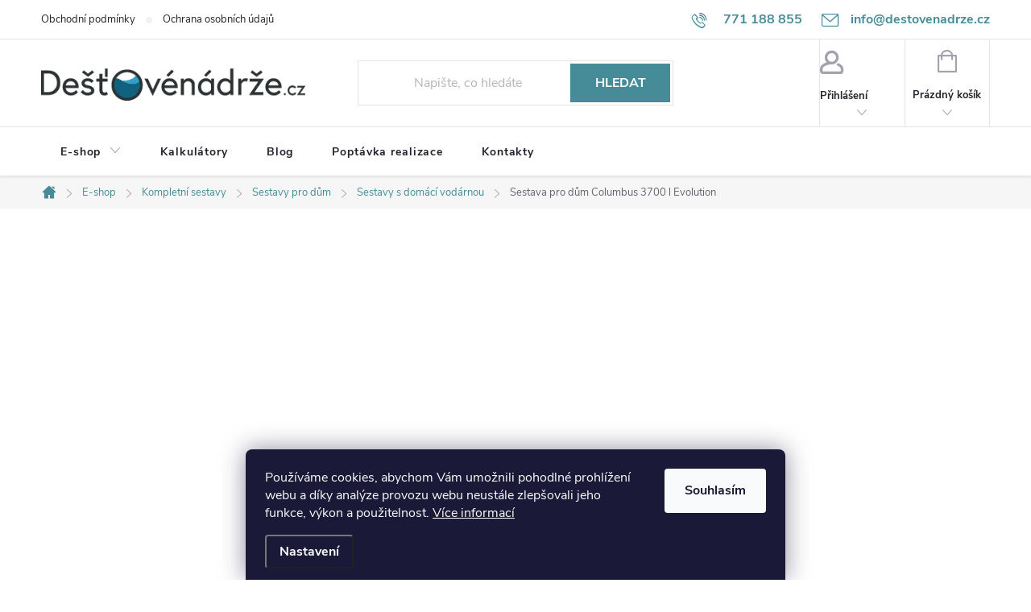

--- FILE ---
content_type: text/html; charset=utf-8
request_url: https://www.destovenadrze.cz/sestava-pro-dum-columbus-3700-l-evolution/
body_size: 39068
content:
<!doctype html><html lang="cs" dir="ltr" class="header-background-light external-fonts-loaded"><head><meta charset="utf-8" /><meta name="viewport" content="width=device-width,initial-scale=1" /><title>Sestava pro dům Columbus 3700 l Evolution jen za 77 277 Kč - Destovenadrze.cz</title><link rel="preconnect" href="https://cdn.myshoptet.com" /><link rel="dns-prefetch" href="https://cdn.myshoptet.com" /><link rel="preload" href="https://cdn.myshoptet.com/prj/dist/master/cms/libs/jquery/jquery-1.11.3.min.js" as="script" /><link href="https://cdn.myshoptet.com/prj/dist/master/cms/templates/frontend_templates/shared/css/font-face/source-sans-3.css" rel="stylesheet"><link href="https://cdn.myshoptet.com/prj/dist/master/cms/templates/frontend_templates/shared/css/font-face/exo-2.css" rel="stylesheet"><script>
dataLayer = [];
dataLayer.push({'shoptet' : {
    "pageId": 873,
    "pageType": "productDetail",
    "currency": "CZK",
    "currencyInfo": {
        "decimalSeparator": ",",
        "exchangeRate": 1,
        "priceDecimalPlaces": 0,
        "symbol": "K\u010d",
        "symbolLeft": 0,
        "thousandSeparator": " "
    },
    "language": "cs",
    "projectId": 551457,
    "product": {
        "id": 1893,
        "guid": "817238a6-8789-11ed-a7e3-ecf4bbd49285",
        "hasVariants": false,
        "codes": [
            {
                "code": "250032-EVOLUTION"
            }
        ],
        "code": "250032-EVOLUTION",
        "name": "Sestava pro d\u016fm Columbus 3700 l Evolution",
        "appendix": "",
        "weight": 140,
        "manufacturer": "Graf",
        "manufacturerGuid": "1EF5334E040C6C94ACA5DA0BA3DED3EE",
        "currentCategory": "Hospoda\u0159en\u00ed s de\u0161\u0165ovou vodou | Kompletn\u00ed sestavy pro hospoda\u0159en\u00ed s de\u0161\u0165ovou vodou | Kompletn\u00ed sestavy pro hospoda\u0159en\u00ed s de\u0161\u0165ovou vodou v dom\u011b | Kompletn\u00ed sestavy s dom\u00e1c\u00ed vod\u00e1rnou",
        "currentCategoryGuid": "cfe15efa-90de-11ed-9510-b8ca3a6063f8",
        "defaultCategory": "Hospoda\u0159en\u00ed s de\u0161\u0165ovou vodou | Kompletn\u00ed sestavy pro hospoda\u0159en\u00ed s de\u0161\u0165ovou vodou | Kompletn\u00ed sestavy pro hospoda\u0159en\u00ed s de\u0161\u0165ovou vodou v dom\u011b | Kompletn\u00ed sestavy s dom\u00e1c\u00ed vod\u00e1rnou",
        "defaultCategoryGuid": "cfe15efa-90de-11ed-9510-b8ca3a6063f8",
        "currency": "CZK",
        "priceWithVat": 77277
    },
    "stocks": [
        {
            "id": "ext",
            "title": "Sklad",
            "isDeliveryPoint": 0,
            "visibleOnEshop": 1
        }
    ],
    "cartInfo": {
        "id": null,
        "freeShipping": false,
        "freeShippingFrom": 15000,
        "leftToFreeGift": {
            "formattedPrice": "0 K\u010d",
            "priceLeft": 0
        },
        "freeGift": false,
        "leftToFreeShipping": {
            "priceLeft": 15000,
            "dependOnRegion": 0,
            "formattedPrice": "15 000 K\u010d"
        },
        "discountCoupon": [],
        "getNoBillingShippingPrice": {
            "withoutVat": 0,
            "vat": 0,
            "withVat": 0
        },
        "cartItems": [],
        "taxMode": "ORDINARY"
    },
    "cart": [],
    "customer": {
        "priceRatio": 1,
        "priceListId": 1,
        "groupId": null,
        "registered": false,
        "mainAccount": false
    }
}});
dataLayer.push({'cookie_consent' : {
    "marketing": "denied",
    "analytics": "denied"
}});
document.addEventListener('DOMContentLoaded', function() {
    shoptet.consent.onAccept(function(agreements) {
        if (agreements.length == 0) {
            return;
        }
        dataLayer.push({
            'cookie_consent' : {
                'marketing' : (agreements.includes(shoptet.config.cookiesConsentOptPersonalisation)
                    ? 'granted' : 'denied'),
                'analytics': (agreements.includes(shoptet.config.cookiesConsentOptAnalytics)
                    ? 'granted' : 'denied')
            },
            'event': 'cookie_consent'
        });
    });
});
</script>

<!-- Google Tag Manager -->
<script>(function(w,d,s,l,i){w[l]=w[l]||[];w[l].push({'gtm.start':
new Date().getTime(),event:'gtm.js'});var f=d.getElementsByTagName(s)[0],
j=d.createElement(s),dl=l!='dataLayer'?'&l='+l:'';j.async=true;j.src=
'https://www.googletagmanager.com/gtm.js?id='+i+dl;f.parentNode.insertBefore(j,f);
})(window,document,'script','dataLayer','GTM-W4LBMLB');</script>
<!-- End Google Tag Manager -->

<meta property="og:type" content="website"><meta property="og:site_name" content="destovenadrze.cz"><meta property="og:url" content="https://www.destovenadrze.cz/sestava-pro-dum-columbus-3700-l-evolution/"><meta property="og:title" content="Sestava pro dům Columbus 3700 l Evolution jen za 77 277 Kč - Destovenadrze.cz"><meta name="author" content="Destovenadrze.cz"><meta name="web_author" content="Shoptet.cz"><meta name="dcterms.rightsHolder" content="www.destovenadrze.cz"><meta name="robots" content="index,follow"><meta property="og:image" content="https://cdn.myshoptet.com/usr/www.destovenadrze.cz/user/shop/big/1893-9_sestava-pro-dum-columbus-3700-l-evolution.jpg?6527ea5d"><meta property="og:description" content="Kompletní sestava pro dům i zahradu s podzemní nádrž na dešťovou vodu Columbus 3700 l a domácí vodárnou Ecorain Evolution a dalším příslušenstvím."><meta name="description" content="Kompletní sestava pro dům i zahradu s podzemní nádrž na dešťovou vodu Columbus 3700 l a domácí vodárnou Ecorain Evolution a dalším příslušenstvím."><meta property="product:price:amount" content="77277"><meta property="product:price:currency" content="CZK"><style>:root {--color-primary: #468c98;--color-primary-h: 189;--color-primary-s: 37%;--color-primary-l: 44%;--color-primary-hover: #3b7580;--color-primary-hover-h: 190;--color-primary-hover-s: 37%;--color-primary-hover-l: 37%;--color-secondary: #468c98;--color-secondary-h: 189;--color-secondary-s: 37%;--color-secondary-l: 44%;--color-secondary-hover: #3b7580;--color-secondary-hover-h: 190;--color-secondary-hover-s: 37%;--color-secondary-hover-l: 37%;--color-tertiary: #ffc807;--color-tertiary-h: 47;--color-tertiary-s: 100%;--color-tertiary-l: 51%;--color-tertiary-hover: #ffbb00;--color-tertiary-hover-h: 44;--color-tertiary-hover-s: 100%;--color-tertiary-hover-l: 50%;--color-header-background: #ffffff;--template-font: "Source Sans 3";--template-headings-font: "Exo 2";--header-background-url: url("[data-uri]");--cookies-notice-background: #1A1937;--cookies-notice-color: #F8FAFB;--cookies-notice-button-hover: #f5f5f5;--cookies-notice-link-hover: #27263f;--templates-update-management-preview-mode-content: "Náhled aktualizací šablony je aktivní pro váš prohlížeč."}</style>
    <script>var shoptet = shoptet || {};</script>
    <script src="https://cdn.myshoptet.com/prj/dist/master/shop/dist/main-3g-header.js.27c4444ba5dd6be3416d.js"></script>
<!-- User include --><!-- service 776(417) html code header -->
<link type="text/css" rel="stylesheet" media="all"  href="https://cdn.myshoptet.com/usr/paxio.myshoptet.com/user/documents/blank/style.css?v1602547"/>
<link href="https://cdn.myshoptet.com/prj/dist/master/shop/dist/font-shoptet-11.css.62c94c7785ff2cea73b2.css" rel="stylesheet">
<link href="https://cdn.myshoptet.com/usr/paxio.myshoptet.com/user/documents/blank/ikony.css?v9" rel="stylesheet">
<link type="text/css" rel="stylesheet" media="screen"  href="https://cdn.myshoptet.com/usr/paxio.myshoptet.com/user/documents/blank/preklady.css?v27" />
<link rel="stylesheet" href="https://cdn.myshoptet.com/usr/paxio.myshoptet.com/user/documents/blank/Slider/slick.css" />
<link rel="stylesheet" href="https://cdn.myshoptet.com/usr/paxio.myshoptet.com/user/documents/blank/Slider/slick-theme.css?v4" />
<link rel="stylesheet" href="https://cdn.myshoptet.com/usr/paxio.myshoptet.com/user/documents/blank/Slider/slick-classic.css?v3" />

<!-- api 427(81) html code header -->
<link rel="stylesheet" href="https://cdn.myshoptet.com/usr/api2.dklab.cz/user/documents/_doplnky/instagram/551457/3/551457_3.css" type="text/css" /><style>
        :root {
            --dklab-instagram-header-color: #000000;  
            --dklab-instagram-header-background: #DDDDDD;  
            --dklab-instagram-font-weight: 700;
            --dklab-instagram-font-size: %;
            --dklab-instagram-logoUrl: url(https://cdn.myshoptet.com/usr/api2.dklab.cz/user/documents/_doplnky/instagram/img/logo-duha.png); 
            --dklab-instagram-logo-size-width: 25px;
            --dklab-instagram-logo-size-height: 25px;                        
            --dklab-instagram-hover-content: 0;                        
            --dklab-instagram-padding: 0px;                        
            --dklab-instagram-border-color: #888888;
            
        }
        </style>
<!-- api 498(150) html code header -->
<script async src="https://scripts.luigisbox.tech/LBX-697567.js"></script><meta name="luigisbox-tracker-id" content="557019-697567,cs"/><script type="text/javascript">const isPlpEnabled = sessionStorage.getItem('lbPlpEnabled') === 'true';if (isPlpEnabled) {const style = document.createElement("style");style.type = "text/css";style.id = "lb-plp-style";style.textContent = `body.type-category #content-wrapper,body.type-search #content-wrapper,body.type-category #content,body.type-search #content,body.type-category #content-in,body.type-search #content-in,body.type-category #main-in,body.type-search #main-in {min-height: 100vh;}body.type-category #content-wrapper > *,body.type-search #content-wrapper > *,body.type-category #content > *,body.type-search #content > *,body.type-category #content-in > *,body.type-search #content-in > *,body.type-category #main-in > *,body.type-search #main-in > * {display: none;}`;document.head.appendChild(style);}</script>
<!-- api 473(125) html code header -->

                <style>
                    #order-billing-methods .radio-wrapper[data-guid="c8bb7df1-c17b-11ed-9510-b8ca3a6063f8"]:not(.cgapplepay), #order-billing-methods .radio-wrapper[data-guid="c8cb67f7-c17b-11ed-9510-b8ca3a6063f8"]:not(.cggooglepay) {
                        display: none;
                    }
                </style>
                <script type="text/javascript">
                    document.addEventListener('DOMContentLoaded', function() {
                        if (getShoptetDataLayer('pageType') === 'billingAndShipping') {
                            
                try {
                    if (window.ApplePaySession && window.ApplePaySession.canMakePayments()) {
                        document.querySelector('#order-billing-methods .radio-wrapper[data-guid="c8bb7df1-c17b-11ed-9510-b8ca3a6063f8"]').classList.add('cgapplepay');
                    }
                } catch (err) {} 
            
                            
                const cgBaseCardPaymentMethod = {
                        type: 'CARD',
                        parameters: {
                            allowedAuthMethods: ["PAN_ONLY", "CRYPTOGRAM_3DS"],
                            allowedCardNetworks: [/*"AMEX", "DISCOVER", "INTERAC", "JCB",*/ "MASTERCARD", "VISA"]
                        }
                };
                
                function cgLoadScript(src, callback)
                {
                    var s,
                        r,
                        t;
                    r = false;
                    s = document.createElement('script');
                    s.type = 'text/javascript';
                    s.src = src;
                    s.onload = s.onreadystatechange = function() {
                        if ( !r && (!this.readyState || this.readyState == 'complete') )
                        {
                            r = true;
                            callback();
                        }
                    };
                    t = document.getElementsByTagName('script')[0];
                    t.parentNode.insertBefore(s, t);
                } 
                
                function cgGetGoogleIsReadyToPayRequest() {
                    return Object.assign(
                        {},
                        {
                            apiVersion: 2,
                            apiVersionMinor: 0
                        },
                        {
                            allowedPaymentMethods: [cgBaseCardPaymentMethod]
                        }
                    );
                }

                function onCgGooglePayLoaded() {
                    let paymentsClient = new google.payments.api.PaymentsClient({environment: 'PRODUCTION'});
                    paymentsClient.isReadyToPay(cgGetGoogleIsReadyToPayRequest()).then(function(response) {
                        if (response.result) {
                            document.querySelector('#order-billing-methods .radio-wrapper[data-guid="c8cb67f7-c17b-11ed-9510-b8ca3a6063f8"]').classList.add('cggooglepay');	 	 	 	 	 
                        }
                    })
                    .catch(function(err) {});
                }
                
                cgLoadScript('https://pay.google.com/gp/p/js/pay.js', onCgGooglePayLoaded);
            
                        }
                    });
                </script> 
                
<!-- service 427(81) html code header -->
<link rel="stylesheet" href="https://cdn.myshoptet.com/usr/api2.dklab.cz/user/documents/_doplnky/instagram/font/instagramplus.css" type="text/css" />

<!-- service 450(104) html code header -->
<link href="https://cdn.myshoptet.com/usr/252557.myshoptet.com/user/documents/news-box-plus/Classic.css?v12" rel="stylesheet" />
<!-- service 659(306) html code header -->
<link rel="stylesheet" type="text/css" href="https://cdn.myshoptet.com/usr/fvstudio.myshoptet.com/user/documents/showmore/fv-studio-app-showmore.css?v=21.10.1">

<!-- service 1359(974) html code header -->
<link href="https://cdn.myshoptet.com/usr/sazimecesko.myshoptet.com/user/documents/planetwe/common.min.css?v=1.20" rel="stylesheet" />
<link href="https://cdn.myshoptet.com/usr/sazimecesko.myshoptet.com/user/documents/planetwe/Classic.min.css" rel="stylesheet" />

<!--
<link href="https://sazimecesko.myshoptet.com/user/documents/planetwe/common.css?v=1.24" rel="stylesheet" />
<link href="https://sazimecesko.myshoptet.com/user/documents/planetwe/Classic.css" rel="stylesheet" />
-->
<!-- service 1714(1298) html code header -->
<link 
rel="stylesheet" 
href="https://cdn.myshoptet.com/usr/dmartini.myshoptet.com/user/documents/upload/dmartini/blog_products/blog_products.min.css?160"
data-author="Dominik Martini" 
data-author-web="dmartini.cz">
<!-- project html code header -->
<link href="/user/documents/jakubtursky/style.css?v=12" rel="stylesheet">	<!--  -->
<link rel="apple-touch-icon" sizes="180x180" href="/user/documents/upload/apple-touch-icon.png">
<link rel="icon" type="image/png" sizes="32x32" href="/user/documents/upload/favicon-32x32.png">
<link rel="icon" type="image/png" sizes="16x16" href="/user/documents/upload/favicon-16x16.png">
<link rel="mask-icon" href="/user/documents/upload/safari-pinned-tab.svg" color="#5bbad5">
<link rel="shortcut icon" href="/user/documents/upload/favicon.ico">
<meta name="msapplication-TileColor" content="#da532c">
<meta name="msapplication-config" content="/user/documents/upload/browserconfig.xml">
<meta name="theme-color" content="#ffffff">
<meta name="seznam-wmt" content="Tkebpyt2TGSEOaUwMgJkwReH49tg2ygA" />
<script type="text/javascript">
    (function(c,l,a,r,i,t,y){
        c[a]=c[a]||function(){(c[a].q=c[a].q||[]).push(arguments)};
        t=l.createElement(r);t.async=1;t.src="https://www.clarity.ms/tag/"+i;
        y=l.getElementsByTagName(r)[0];y.parentNode.insertBefore(t,y);
    })(window, document, "clarity", "script", "l1pat6dw6w");
</script>


<style>
.downloadFiles {
    position: relative;
    padding-left: 30px !important; /* prostor pro ikonu vlevo */
    min-width: 80px !important;
}

.downloadFiles.btn-konzultace {
    display: inline-block !important;
    
}

a.detail-produktu.btn.btn-default {
    background: transparent;
    color: #468c98;
}

a.detail-produktu.btn.btn-default:hover {
    color: #fff;
}

.downloadFiles::before {
    content: "\e938";
    font-family: ikony;
    position: absolute;
    left: 10px;
    top: 50%;
    transform: translateY(-50%);
    font-weight: bold !important;
}

@media (min-width: 768px) {
  .dmproducts .product:nth-child(3n + 1):last-child {
    display: none;
  }
}

@media (max-width: 768px) {
  .dmproducts .product:nth-child(2n + 1):last-child {
    display: none;
  }
}

</style>
<!-- /User include --><link rel="canonical" href="https://www.destovenadrze.cz/sestava-pro-dum-columbus-3700-l-evolution/" />    <script>
        var _hwq = _hwq || [];
        _hwq.push(['setKey', '3763A5A1EBDA4B3F941BD0AC01FF4958']);
        _hwq.push(['setTopPos', '0']);
        _hwq.push(['showWidget', '21']);
        (function() {
            var ho = document.createElement('script');
            ho.src = 'https://cz.im9.cz/direct/i/gjs.php?n=wdgt&sak=3763A5A1EBDA4B3F941BD0AC01FF4958';
            var s = document.getElementsByTagName('script')[0]; s.parentNode.insertBefore(ho, s);
        })();
    </script>
    <!-- Global site tag (gtag.js) - Google Analytics -->
    <script async src="https://www.googletagmanager.com/gtag/js?id=G-T49RYZBGGT"></script>
    <script>
        
        window.dataLayer = window.dataLayer || [];
        function gtag(){dataLayer.push(arguments);}
        

                    console.debug('default consent data');

            gtag('consent', 'default', {"ad_storage":"denied","analytics_storage":"denied","ad_user_data":"denied","ad_personalization":"denied","wait_for_update":500});
            dataLayer.push({
                'event': 'default_consent'
            });
        
        gtag('js', new Date());

                gtag('config', 'UA-93009549-2', { 'groups': "UA" });
        
                gtag('config', 'G-T49RYZBGGT', {"groups":"GA4","send_page_view":false,"content_group":"productDetail","currency":"CZK","page_language":"cs"});
        
                gtag('config', 'AW-804491172', {"allow_enhanced_conversions":true});
        
        
        
        
        
                    gtag('event', 'page_view', {"send_to":"GA4","page_language":"cs","content_group":"productDetail","currency":"CZK"});
        
                gtag('set', 'currency', 'CZK');

        gtag('event', 'view_item', {
            "send_to": "UA",
            "items": [
                {
                    "id": "250032-EVOLUTION",
                    "name": "Sestava pro d\u016fm Columbus 3700 l Evolution",
                    "category": "Hospoda\u0159en\u00ed s de\u0161\u0165ovou vodou \/ Kompletn\u00ed sestavy pro hospoda\u0159en\u00ed s de\u0161\u0165ovou vodou \/ Kompletn\u00ed sestavy pro hospoda\u0159en\u00ed s de\u0161\u0165ovou vodou v dom\u011b \/ Kompletn\u00ed sestavy s dom\u00e1c\u00ed vod\u00e1rnou",
                                        "brand": "Graf",
                                                            "price": 63865
                }
            ]
        });
        
        
        
        
        
                    gtag('event', 'view_item', {"send_to":"GA4","page_language":"cs","content_group":"productDetail","value":63865,"currency":"CZK","items":[{"item_id":"250032-EVOLUTION","item_name":"Sestava pro d\u016fm Columbus 3700 l Evolution","item_brand":"Graf","item_category":"Hospoda\u0159en\u00ed s de\u0161\u0165ovou vodou","item_category2":"Kompletn\u00ed sestavy pro hospoda\u0159en\u00ed s de\u0161\u0165ovou vodou","item_category3":"Kompletn\u00ed sestavy pro hospoda\u0159en\u00ed s de\u0161\u0165ovou vodou v dom\u011b","item_category4":"Kompletn\u00ed sestavy s dom\u00e1c\u00ed vod\u00e1rnou","price":63865,"quantity":1,"index":0}]});
        
        
        
        
        
        
        
        document.addEventListener('DOMContentLoaded', function() {
            if (typeof shoptet.tracking !== 'undefined') {
                for (var id in shoptet.tracking.bannersList) {
                    gtag('event', 'view_promotion', {
                        "send_to": "UA",
                        "promotions": [
                            {
                                "id": shoptet.tracking.bannersList[id].id,
                                "name": shoptet.tracking.bannersList[id].name,
                                "position": shoptet.tracking.bannersList[id].position
                            }
                        ]
                    });
                }
            }

            shoptet.consent.onAccept(function(agreements) {
                if (agreements.length !== 0) {
                    console.debug('gtag consent accept');
                    var gtagConsentPayload =  {
                        'ad_storage': agreements.includes(shoptet.config.cookiesConsentOptPersonalisation)
                            ? 'granted' : 'denied',
                        'analytics_storage': agreements.includes(shoptet.config.cookiesConsentOptAnalytics)
                            ? 'granted' : 'denied',
                                                                                                'ad_user_data': agreements.includes(shoptet.config.cookiesConsentOptPersonalisation)
                            ? 'granted' : 'denied',
                        'ad_personalization': agreements.includes(shoptet.config.cookiesConsentOptPersonalisation)
                            ? 'granted' : 'denied',
                        };
                    console.debug('update consent data', gtagConsentPayload);
                    gtag('consent', 'update', gtagConsentPayload);
                    dataLayer.push(
                        { 'event': 'update_consent' }
                    );
                }
            });
        });
    </script>
<script>
    (function(t, r, a, c, k, i, n, g) { t['ROIDataObject'] = k;
    t[k]=t[k]||function(){ (t[k].q=t[k].q||[]).push(arguments) },t[k].c=i;n=r.createElement(a),
    g=r.getElementsByTagName(a)[0];n.async=1;n.src=c;g.parentNode.insertBefore(n,g)
    })(window, document, 'script', '//www.heureka.cz/ocm/sdk.js?source=shoptet&version=2&page=product_detail', 'heureka', 'cz');

    heureka('set_user_consent', 0);
</script>
</head><body class="desktop id-873 in-sestavy-s-domaci-vodarnou template-11 type-product type-detail one-column-body columns-mobile-2 columns-3 blank-mode blank-mode-css ums_forms_redesign--off ums_a11y_category_page--on ums_discussion_rating_forms--off ums_flags_display_unification--on ums_a11y_login--on mobile-header-version-1">
        <div id="fb-root"></div>
        <script>
            window.fbAsyncInit = function() {
                FB.init({
                    autoLogAppEvents : true,
                    xfbml            : true,
                    version          : 'v24.0'
                });
            };
        </script>
        <script async defer crossorigin="anonymous" src="https://connect.facebook.net/cs_CZ/sdk.js#xfbml=1&version=v24.0"></script>
<!-- Google Tag Manager (noscript) -->
<noscript><iframe src="https://www.googletagmanager.com/ns.html?id=GTM-W4LBMLB"
height="0" width="0" style="display:none;visibility:hidden"></iframe></noscript>
<!-- End Google Tag Manager (noscript) -->

    <div class="siteCookies siteCookies--bottom siteCookies--dark js-siteCookies" role="dialog" data-testid="cookiesPopup" data-nosnippet>
        <div class="siteCookies__form">
            <div class="siteCookies__content">
                <div class="siteCookies__text">
                    Používáme cookies, abychom Vám umožnili pohodlné prohlížení webu a díky analýze provozu webu neustále zlepšovali jeho funkce, výkon a použitelnost. <a href="/podminky-ochrany-osobnich-udaju/" target="_blank" rel="noopener noreferrer">Více informací</a>
                </div>
                <p class="siteCookies__links">
                    <button class="siteCookies__link js-cookies-settings" aria-label="Nastavení cookies" data-testid="cookiesSettings">Nastavení</button>
                </p>
            </div>
            <div class="siteCookies__buttonWrap">
                                <button class="siteCookies__button js-cookiesConsentSubmit" value="all" aria-label="Přijmout cookies" data-testid="buttonCookiesAccept">Souhlasím</button>
            </div>
        </div>
        <script>
            document.addEventListener("DOMContentLoaded", () => {
                const siteCookies = document.querySelector('.js-siteCookies');
                document.addEventListener("scroll", shoptet.common.throttle(() => {
                    const st = document.documentElement.scrollTop;
                    if (st > 1) {
                        siteCookies.classList.add('siteCookies--scrolled');
                    } else {
                        siteCookies.classList.remove('siteCookies--scrolled');
                    }
                }, 100));
            });
        </script>
    </div>
<a href="#content" class="skip-link sr-only">Přejít na obsah</a><div class="overall-wrapper"><div class="user-action"><div class="container">
    <div class="user-action-in">
                    <div id="login" class="user-action-login popup-widget login-widget" role="dialog" aria-labelledby="loginHeading">
        <div class="popup-widget-inner">
                            <h2 id="loginHeading">Přihlášení k vašemu účtu</h2><div id="customerLogin"><form action="/action/Customer/Login/" method="post" id="formLoginIncluded" class="csrf-enabled formLogin" data-testid="formLogin"><input type="hidden" name="referer" value="" /><div class="form-group"><div class="input-wrapper email js-validated-element-wrapper no-label"><input type="email" name="email" class="form-control" autofocus placeholder="E-mailová adresa (např. jan@novak.cz)" data-testid="inputEmail" autocomplete="email" required /></div></div><div class="form-group"><div class="input-wrapper password js-validated-element-wrapper no-label"><input type="password" name="password" class="form-control" placeholder="Heslo" data-testid="inputPassword" autocomplete="current-password" required /><span class="no-display">Nemůžete vyplnit toto pole</span><input type="text" name="surname" value="" class="no-display" /></div></div><div class="form-group"><div class="login-wrapper"><button type="submit" class="btn btn-secondary btn-text btn-login" data-testid="buttonSubmit">Přihlásit se</button><div class="password-helper"><a href="/registrace/" data-testid="signup" rel="nofollow">Nová registrace</a><a href="/klient/zapomenute-heslo/" rel="nofollow">Zapomenuté heslo</a></div></div></div><div class="social-login-buttons"><div class="social-login-buttons-divider"><span>nebo</span></div><div class="form-group"><a href="/action/Social/login/?provider=Facebook" class="login-btn facebook" rel="nofollow"><span class="login-facebook-icon"></span><strong>Přihlásit se přes Facebook</strong></a></div><div class="form-group"><a href="/action/Social/login/?provider=Google" class="login-btn google" rel="nofollow"><span class="login-google-icon"></span><strong>Přihlásit se přes Google</strong></a></div><div class="form-group"><a href="/action/Social/login/?provider=Seznam" class="login-btn seznam" rel="nofollow"><span class="login-seznam-icon"></span><strong>Přihlásit se přes Seznam</strong></a></div></div></form>
</div>                    </div>
    </div>

                            <div id="cart-widget" class="user-action-cart popup-widget cart-widget loader-wrapper" data-testid="popupCartWidget" role="dialog" aria-hidden="true">
    <div class="popup-widget-inner cart-widget-inner place-cart-here">
        <div class="loader-overlay">
            <div class="loader"></div>
        </div>
    </div>

    <div class="cart-widget-button">
        <a href="/kosik/" class="btn btn-conversion" id="continue-order-button" rel="nofollow" data-testid="buttonNextStep">Pokračovat do košíku</a>
    </div>
</div>
            </div>
</div>
</div><div class="top-navigation-bar" data-testid="topNavigationBar">

    <div class="container">

        <div class="top-navigation-contacts">
            <strong>Zákaznická podpora:</strong><a href="tel:771188855" class="project-phone" aria-label="Zavolat na 771188855" data-testid="contactboxPhone"><span>771 188 855</span></a><a href="mailto:info@destovenadrze.cz" class="project-email" data-testid="contactboxEmail"><span>info@destovenadrze.cz</span></a>        </div>

                            <div class="top-navigation-menu">
                <div class="top-navigation-menu-trigger"></div>
                <ul class="top-navigation-bar-menu">
                                            <li class="top-navigation-menu-item-39">
                            <a href="/obchodni-podminky/">Obchodní podmínky</a>
                        </li>
                                            <li class="top-navigation-menu-item-691">
                            <a href="/podminky-ochrany-osobnich-udaju/">Ochrana osobních údajů</a>
                        </li>
                                    </ul>
                <ul class="top-navigation-bar-menu-helper"></ul>
            </div>
        
        <div class="top-navigation-tools">
            <div class="responsive-tools">
                <a href="#" class="toggle-window" data-target="search" aria-label="Hledat" data-testid="linkSearchIcon"></a>
                                                            <a href="#" class="toggle-window" data-target="login"></a>
                                                    <a href="#" class="toggle-window" data-target="navigation" aria-label="Menu" data-testid="hamburgerMenu"></a>
            </div>
                        <button class="top-nav-button top-nav-button-login toggle-window" type="button" data-target="login" aria-haspopup="dialog" aria-controls="login" aria-expanded="false" data-testid="signin"><span>Přihlášení</span></button>        </div>

    </div>

</div>
<header id="header"><div class="container navigation-wrapper">
    <div class="header-top">
        <div class="site-name-wrapper">
            <div class="site-name"><a href="/" data-testid="linkWebsiteLogo"><img src="https://cdn.myshoptet.com/usr/www.destovenadrze.cz/user/logos/destove-nadrze-logo.png" alt="Destovenadrze.cz" fetchpriority="low" /></a></div>        </div>
        <div class="search" itemscope itemtype="https://schema.org/WebSite">
            <meta itemprop="headline" content="Kompletní sestavy s domácí vodárnou"/><meta itemprop="url" content="https://www.destovenadrze.cz"/><meta itemprop="text" content="Kompletní sestava pro dům i zahradu s podzemní nádrž na dešťovou vodu Columbus 3700 l a domácí vodárnou Ecorain Evolution a dalším příslušenstvím."/>            <form action="/action/ProductSearch/prepareString/" method="post"
    id="formSearchForm" class="search-form compact-form js-search-main"
    itemprop="potentialAction" itemscope itemtype="https://schema.org/SearchAction" data-testid="searchForm">
    <fieldset>
        <meta itemprop="target"
            content="https://www.destovenadrze.cz/vyhledavani/?string={string}"/>
        <input type="hidden" name="language" value="cs"/>
        
            
<input
    type="search"
    name="string"
        class="query-input form-control search-input js-search-input"
    placeholder="Napište, co hledáte"
    autocomplete="off"
    required
    itemprop="query-input"
    aria-label="Vyhledávání"
    data-testid="searchInput"
>
            <button type="submit" class="btn btn-default" data-testid="searchBtn">Hledat</button>
        
    </fieldset>
</form>
        </div>
        <div class="navigation-buttons">
                
    <a href="/kosik/" class="btn btn-icon toggle-window cart-count" data-target="cart" data-hover="true" data-redirect="true" data-testid="headerCart" rel="nofollow" aria-haspopup="dialog" aria-expanded="false" aria-controls="cart-widget">
        
                <span class="sr-only">Nákupní košík</span>
        
            <span class="cart-price visible-lg-inline-block" data-testid="headerCartPrice">
                                    Prázdný košík                            </span>
        
    
            </a>
        </div>
    </div>
    <nav id="navigation" aria-label="Hlavní menu" data-collapsible="true"><div class="navigation-in menu"><ul class="menu-level-1" role="menubar" data-testid="headerMenuItems"><li class="menu-item-858 ext" role="none"><a href="/eshop/" data-testid="headerMenuItem" role="menuitem" aria-haspopup="true" aria-expanded="false"><b>E-shop</b><span class="submenu-arrow"></span></a><ul class="menu-level-2" aria-label="E-shop" tabindex="-1" role="menu"><li class="menu-item-762 has-third-level" role="none"><a href="/kompletni-sestavy-pro-hospodareni-s-destovou-vodou/" class="menu-image" data-testid="headerMenuItem" tabindex="-1" aria-hidden="true"><img src="data:image/svg+xml,%3Csvg%20width%3D%22140%22%20height%3D%22100%22%20xmlns%3D%22http%3A%2F%2Fwww.w3.org%2F2000%2Fsvg%22%3E%3C%2Fsvg%3E" alt="" aria-hidden="true" width="140" height="100"  data-src="https://cdn.myshoptet.com/usr/www.destovenadrze.cz/user/categories/thumb/sestava-zahrada-columbus-xl-premium.jpg" fetchpriority="low" /></a><div><a href="/kompletni-sestavy-pro-hospodareni-s-destovou-vodou/" data-testid="headerMenuItem" role="menuitem"><span>Kompletní sestavy FAV</span></a>
                                                    <ul class="menu-level-3" role="menu">
                                                                    <li class="menu-item-744" role="none">
                                        <a href="/sestavy-pro-dum/" data-testid="headerMenuItem" role="menuitem">
                                            Sestavy pro dům</a>,                                    </li>
                                                                    <li class="menu-item-765" role="none">
                                        <a href="/sestavy-pro-zalivku-zahrady/" data-testid="headerMenuItem" role="menuitem">
                                            Sestavy pro zahradu</a>                                    </li>
                                                            </ul>
                        </div></li><li class="menu-item-831 has-third-level" role="none"><a href="/podzemni-nadrze-na-destovou-vodu/" class="menu-image" data-testid="headerMenuItem" tabindex="-1" aria-hidden="true"><img src="data:image/svg+xml,%3Csvg%20width%3D%22140%22%20height%3D%22100%22%20xmlns%3D%22http%3A%2F%2Fwww.w3.org%2F2000%2Fsvg%22%3E%3C%2Fsvg%3E" alt="" aria-hidden="true" width="140" height="100"  data-src="https://cdn.myshoptet.com/usr/www.destovenadrze.cz/user/categories/thumb/podzemni-nadrze-na-destovou-vodu-iris-1.jpg" fetchpriority="low" /></a><div><a href="/podzemni-nadrze-na-destovou-vodu/" data-testid="headerMenuItem" role="menuitem"><span>Podzemní nádrže FAV</span></a>
                                                    <ul class="menu-level-3" role="menu">
                                                                    <li class="menu-item-840" role="none">
                                        <a href="/podzemni-nadrz-na-destovou-vodu-aband/" data-testid="headerMenuItem" role="menuitem">
                                            Aband</a>,                                    </li>
                                                                    <li class="menu-item-912" role="none">
                                        <a href="/podzemni-nadrze-na-destovou-vodu-aquastay/" data-testid="headerMenuItem" role="menuitem">
                                            Aquastay</a>,                                    </li>
                                                                    <li class="menu-item-918" role="none">
                                        <a href="/podzemni-nadrze-na-destovou-vodu-columbus/" data-testid="headerMenuItem" role="menuitem">
                                            Columbus</a>,                                    </li>
                                                                    <li class="menu-item-927" role="none">
                                        <a href="/podzemni-nadrze-na-destovou-vodu-cristall/" data-testid="headerMenuItem" role="menuitem">
                                            Cristall</a>,                                    </li>
                                                                    <li class="menu-item-834" role="none">
                                        <a href="/podzemni-nadrze-na-destovou-vodu-flat/" data-testid="headerMenuItem" role="menuitem">
                                            Flat</a>,                                    </li>
                                                                    <li class="menu-item-852" role="none">
                                        <a href="/podzemni-nadrze-na-destovou-vodu-iris/" data-testid="headerMenuItem" role="menuitem">
                                            Iris</a>,                                    </li>
                                                                    <li class="menu-item-921" role="none">
                                        <a href="/podzemni-nadrze-na-destovou-vodu-li-lo/" data-testid="headerMenuItem" role="menuitem">
                                            Li-Lo</a>,                                    </li>
                                                                    <li class="menu-item-930" role="none">
                                        <a href="/podzemni-nadrze-na-destovou-vodu-modularis/" data-testid="headerMenuItem" role="menuitem">
                                            Modularis</a>,                                    </li>
                                                                    <li class="menu-item-837" role="none">
                                        <a href="/podzemni-nadrze-na-destovou-vodu-mono/" data-testid="headerMenuItem" role="menuitem">
                                            Mono</a>,                                    </li>
                                                                    <li class="menu-item-843" role="none">
                                        <a href="/podzemni-nadrze-na-destovou-vodu-neptun/" data-testid="headerMenuItem" role="menuitem">
                                            Neptun</a>,                                    </li>
                                                                    <li class="menu-item-933" role="none">
                                        <a href="/podzemni-nadrze-na-destovou-vodu-olympia/" data-testid="headerMenuItem" role="menuitem">
                                            Olympia</a>,                                    </li>
                                                                    <li class="menu-item-936" role="none">
                                        <a href="/podzemni-nadrze-na-destovou-vodu-planus/" data-testid="headerMenuItem" role="menuitem">
                                            Planus</a>,                                    </li>
                                                                    <li class="menu-item-939" role="none">
                                        <a href="/podzemni-nadrze-na-destovou-vodu-profi/" data-testid="headerMenuItem" role="menuitem">
                                            Profi</a>,                                    </li>
                                                                    <li class="menu-item-942" role="none">
                                        <a href="/podzemni-nadrze-na-destovou-vodu-smart/" data-testid="headerMenuItem" role="menuitem">
                                            Smart</a>,                                    </li>
                                                                    <li class="menu-item-945" role="none">
                                        <a href="/podzemni-nadrze-na-destovou-vodu-spartakus/" data-testid="headerMenuItem" role="menuitem">
                                            Spartakus</a>                                    </li>
                                                            </ul>
                        </div></li><li class="menu-item-798 has-third-level" role="none"><a href="/vsakovaci-moduly/" class="menu-image" data-testid="headerMenuItem" tabindex="-1" aria-hidden="true"><img src="data:image/svg+xml,%3Csvg%20width%3D%22140%22%20height%3D%22100%22%20xmlns%3D%22http%3A%2F%2Fwww.w3.org%2F2000%2Fsvg%22%3E%3C%2Fsvg%3E" alt="" aria-hidden="true" width="140" height="100"  data-src="https://cdn.myshoptet.com/usr/www.destovenadrze.cz/user/categories/thumb/vsakovaci.png" fetchpriority="low" /></a><div><a href="/vsakovaci-moduly/" data-testid="headerMenuItem" role="menuitem"><span>Vsakovací moduly FAV</span></a>
                                                    <ul class="menu-level-3" role="menu">
                                                                    <li class="menu-item-882" role="none">
                                        <a href="/vsakovaci-bloky/" data-testid="headerMenuItem" role="menuitem">
                                            Vsakovací bloky</a>,                                    </li>
                                                                    <li class="menu-item-879" role="none">
                                        <a href="/vsakovaci-tunely/" data-testid="headerMenuItem" role="menuitem">
                                            Vsakovací tunely</a>,                                    </li>
                                                                    <li class="menu-item-801" role="none">
                                        <a href="/vsakovaci-jimky/" data-testid="headerMenuItem" role="menuitem">
                                            Vsakovací jímky</a>,                                    </li>
                                                                    <li class="menu-item-885" role="none">
                                        <a href="/vsakovaci-sestavy/" data-testid="headerMenuItem" role="menuitem">
                                            Vsakovací sestavy</a>,                                    </li>
                                                                    <li class="menu-item-1050" role="none">
                                        <a href="/prislusenstvi-pro-vsakovaci-moduly/" data-testid="headerMenuItem" role="menuitem">
                                            Příslušenství</a>                                    </li>
                                                            </ul>
                        </div></li><li class="menu-item-846 has-third-level" role="none"><a href="/nadzemni-nadrze/" class="menu-image" data-testid="headerMenuItem" tabindex="-1" aria-hidden="true"><img src="data:image/svg+xml,%3Csvg%20width%3D%22140%22%20height%3D%22100%22%20xmlns%3D%22http%3A%2F%2Fwww.w3.org%2F2000%2Fsvg%22%3E%3C%2Fsvg%3E" alt="" aria-hidden="true" width="140" height="100"  data-src="https://cdn.myshoptet.com/usr/www.destovenadrze.cz/user/categories/thumb/nadzemni-nadrze-na-destovou-vodu.jpg" fetchpriority="low" /></a><div><a href="/nadzemni-nadrze/" data-testid="headerMenuItem" role="menuitem"><span>Nadzemní nádrže</span></a>
                                                    <ul class="menu-level-3" role="menu">
                                                                    <li class="menu-item-888" role="none">
                                        <a href="/designove-nadzemni-nadrze-na-destovou-vodu/" data-testid="headerMenuItem" role="menuitem">
                                            Designové</a>,                                    </li>
                                                                    <li class="menu-item-891" role="none">
                                        <a href="/standardni-nadzemni-nadrze-na-destovou-vodu/" data-testid="headerMenuItem" role="menuitem">
                                            Standardní</a>,                                    </li>
                                                                    <li class="menu-item-750" role="none">
                                        <a href="/sudy-na-destovou-vodu/" data-testid="headerMenuItem" role="menuitem">
                                            Sudy na vodu</a>,                                    </li>
                                                                    <li class="menu-item-849" role="none">
                                        <a href="/velkokapacitni-nadzemni-nadrze-na-destovou-vodu/" data-testid="headerMenuItem" role="menuitem">
                                            Velkokapacitní</a>,                                    </li>
                                                                    <li class="menu-item-975" role="none">
                                        <a href="/prislusenstvi-pro-nadzemni-nadrze/" data-testid="headerMenuItem" role="menuitem">
                                            Příslušenství</a>                                    </li>
                                                            </ul>
                        </div></li><li class="menu-item-861" role="none"><a href="/podzemni-nadrze-na-pitnou-vodu/" class="menu-image" data-testid="headerMenuItem" tabindex="-1" aria-hidden="true"><img src="data:image/svg+xml,%3Csvg%20width%3D%22140%22%20height%3D%22100%22%20xmlns%3D%22http%3A%2F%2Fwww.w3.org%2F2000%2Fsvg%22%3E%3C%2Fsvg%3E" alt="" aria-hidden="true" width="140" height="100"  data-src="https://cdn.myshoptet.com/usr/www.destovenadrze.cz/user/categories/thumb/aquastay_na_pitnou_vodu_5000l.jpg" fetchpriority="low" /></a><div><a href="/podzemni-nadrze-na-pitnou-vodu/" data-testid="headerMenuItem" role="menuitem"><span>Nádrže na pitnou vodu</span></a>
                        </div></li><li class="menu-item-864 has-third-level" role="none"><a href="/cerpaci-technika/" class="menu-image" data-testid="headerMenuItem" tabindex="-1" aria-hidden="true"><img src="data:image/svg+xml,%3Csvg%20width%3D%22140%22%20height%3D%22100%22%20xmlns%3D%22http%3A%2F%2Fwww.w3.org%2F2000%2Fsvg%22%3E%3C%2Fsvg%3E" alt="" aria-hidden="true" width="140" height="100"  data-src="https://cdn.myshoptet.com/usr/www.destovenadrze.cz/user/categories/thumb/cerpadla.png" fetchpriority="low" /></a><div><a href="/cerpaci-technika/" data-testid="headerMenuItem" role="menuitem"><span>Čerpací technika FAV</span></a>
                                                    <ul class="menu-level-3" role="menu">
                                                                    <li class="menu-item-999" role="none">
                                        <a href="/cerpadla/" data-testid="headerMenuItem" role="menuitem">
                                            Čerpadla</a>,                                    </li>
                                                                    <li class="menu-item-1002" role="none">
                                        <a href="/domaci-vodarny/" data-testid="headerMenuItem" role="menuitem">
                                            Domácí vodárny</a>,                                    </li>
                                                                    <li class="menu-item-1005" role="none">
                                        <a href="/cerpaci-sestavy/" data-testid="headerMenuItem" role="menuitem">
                                            Čerpací sestavy</a>                                    </li>
                                                            </ul>
                        </div></li><li class="menu-item-735 has-third-level" role="none"><a href="/filtrace-a-sber-destove-vody/" class="menu-image" data-testid="headerMenuItem" tabindex="-1" aria-hidden="true"><img src="data:image/svg+xml,%3Csvg%20width%3D%22140%22%20height%3D%22100%22%20xmlns%3D%22http%3A%2F%2Fwww.w3.org%2F2000%2Fsvg%22%3E%3C%2Fsvg%3E" alt="" aria-hidden="true" width="140" height="100"  data-src="https://cdn.myshoptet.com/usr/www.destovenadrze.cz/user/categories/thumb/filtracni-sachta-drainstar-pochozi.jpg" fetchpriority="low" /></a><div><a href="/filtrace-a-sber-destove-vody/" data-testid="headerMenuItem" role="menuitem"><span>Filtrace a sběr FAV</span></a>
                                                    <ul class="menu-level-3" role="menu">
                                                                    <li class="menu-item-903" role="none">
                                        <a href="/biofiltry/" data-testid="headerMenuItem" role="menuitem">
                                            Biofiltry</a>,                                    </li>
                                                                    <li class="menu-item-1410" role="none">
                                        <a href="/biologicke-cisteni-destove-vody/" data-testid="headerMenuItem" role="menuitem">
                                            Biologické čištění</a>,                                    </li>
                                                                    <li class="menu-item-738" role="none">
                                        <a href="/filtracni-kose-na-destovou-vodu/" data-testid="headerMenuItem" role="menuitem">
                                            Filtrační koše</a>,                                    </li>
                                                                    <li class="menu-item-756" role="none">
                                        <a href="/filtracni-sachty-na-destovou-vodu/" data-testid="headerMenuItem" role="menuitem">
                                            Filtrační šachty</a>,                                    </li>
                                                                    <li class="menu-item-807" role="none">
                                        <a href="/filtry-do-nadrze-na-destovou-vodu/" data-testid="headerMenuItem" role="menuitem">
                                            Filtry do nádrže</a>,                                    </li>
                                                                    <li class="menu-item-906" role="none">
                                        <a href="/geigery-lapace-stresnich-splavenin/" data-testid="headerMenuItem" role="menuitem">
                                            Geigery</a>,                                    </li>
                                                                    <li class="menu-item-900" role="none">
                                        <a href="/sberace-destove-vody/" data-testid="headerMenuItem" role="menuitem">
                                            Sběrače</a>,                                    </li>
                                                                    <li class="menu-item-909" role="none">
                                        <a href="/vnitrni-filtry-pro-filtraci-destove-vody-v-dome/" data-testid="headerMenuItem" role="menuitem">
                                            Vnitřní filtry</a>,                                    </li>
                                                                    <li class="menu-item-1861" role="none">
                                        <a href="/uv-lampy-a-prislusenstvi/" data-testid="headerMenuItem" role="menuitem">
                                            Úprava vody UV zářením</a>,                                    </li>
                                                                    <li class="menu-item-2389" role="none">
                                        <a href="/upravny-vody/" data-testid="headerMenuItem" role="menuitem">
                                            Úpravny vody</a>                                    </li>
                                                            </ul>
                        </div></li><li class="menu-item-1864 has-third-level" role="none"><a href="/odpadni-voda/" class="menu-image" data-testid="headerMenuItem" tabindex="-1" aria-hidden="true"><img src="data:image/svg+xml,%3Csvg%20width%3D%22140%22%20height%3D%22100%22%20xmlns%3D%22http%3A%2F%2Fwww.w3.org%2F2000%2Fsvg%22%3E%3C%2Fsvg%3E" alt="" aria-hidden="true" width="140" height="100"  data-src="https://cdn.myshoptet.com/usr/www.destovenadrze.cz/user/categories/thumb/cov-at-rez.jpg" fetchpriority="low" /></a><div><a href="/odpadni-voda/" data-testid="headerMenuItem" role="menuitem"><span>Odpadní voda FAV</span></a>
                                                    <ul class="menu-level-3" role="menu">
                                                                    <li class="menu-item-825" role="none">
                                        <a href="/cistirny-odpadnich-vod-cov/" data-testid="headerMenuItem" role="menuitem">
                                            ČOV</a>,                                    </li>
                                                                    <li class="menu-item-1100" role="none">
                                        <a href="/rekuperace/" data-testid="headerMenuItem" role="menuitem">
                                            Rekuperace</a>,                                    </li>
                                                                    <li class="menu-item-810" role="none">
                                        <a href="/septiky/" data-testid="headerMenuItem" role="menuitem">
                                            Septiky</a>,                                    </li>
                                                                    <li class="menu-item-1074" role="none">
                                        <a href="/seda-voda/" data-testid="headerMenuItem" role="menuitem">
                                            Šedá voda</a>                                    </li>
                                                            </ul>
                        </div></li><li class="menu-item-894 has-third-level" role="none"><a href="/vodomerne-sachty/" class="menu-image" data-testid="headerMenuItem" tabindex="-1" aria-hidden="true"><img src="data:image/svg+xml,%3Csvg%20width%3D%22140%22%20height%3D%22100%22%20xmlns%3D%22http%3A%2F%2Fwww.w3.org%2F2000%2Fsvg%22%3E%3C%2Fsvg%3E" alt="" aria-hidden="true" width="140" height="100"  data-src="https://cdn.myshoptet.com/usr/www.destovenadrze.cz/user/categories/thumb/vodomerna_sachta_cerna_016.jpg" fetchpriority="low" /></a><div><a href="/vodomerne-sachty/" data-testid="headerMenuItem" role="menuitem"><span>Vodoměrné šachty</span></a>
                                                    <ul class="menu-level-3" role="menu">
                                                                    <li class="menu-item-1849" role="none">
                                        <a href="/male-vodomerne-sachty/" data-testid="headerMenuItem" role="menuitem">
                                            Malé šachty</a>,                                    </li>
                                                                    <li class="menu-item-1852" role="none">
                                        <a href="/standardni-samonosne-vodomerne-sachty/" data-testid="headerMenuItem" role="menuitem">
                                            Standardní šachty</a>,                                    </li>
                                                                    <li class="menu-item-1855" role="none">
                                        <a href="/prislusenstvi-k-vodomernym-sachtam/" data-testid="headerMenuItem" role="menuitem">
                                            Příslušenství</a>,                                    </li>
                                                                    <li class="menu-item-2227" role="none">
                                        <a href="/cerpaci-sachty/" data-testid="headerMenuItem" role="menuitem">
                                            Čerpací šachty</a>,                                    </li>
                                                                    <li class="menu-item-2230" role="none">
                                        <a href="/studnicni-sachty/" data-testid="headerMenuItem" role="menuitem">
                                            Studniční šachty</a>                                    </li>
                                                            </ul>
                        </div></li><li class="menu-item-897 has-third-level" role="none"><a href="/zavlazovani/" class="menu-image" data-testid="headerMenuItem" tabindex="-1" aria-hidden="true"><img src="data:image/svg+xml,%3Csvg%20width%3D%22140%22%20height%3D%22100%22%20xmlns%3D%22http%3A%2F%2Fwww.w3.org%2F2000%2Fsvg%22%3E%3C%2Fsvg%3E" alt="" aria-hidden="true" width="140" height="100"  data-src="https://cdn.myshoptet.com/usr/www.destovenadrze.cz/user/categories/thumb/hadice_sunflex_1_2__-_50m.jpg" fetchpriority="low" /></a><div><a href="/zavlazovani/" data-testid="headerMenuItem" role="menuitem"><span>Zavlažování</span></a>
                                                    <ul class="menu-level-3" role="menu">
                                                                    <li class="menu-item-1008" role="none">
                                        <a href="/odberne-sachty/" data-testid="headerMenuItem" role="menuitem">
                                            Odběrné šachty</a>,                                    </li>
                                                                    <li class="menu-item-1026" role="none">
                                        <a href="/prutokomery-a-zavlazovaci-hodiny/" data-testid="headerMenuItem" role="menuitem">
                                            Průtokoměry a zavlažovací hodiny</a>,                                    </li>
                                                                    <li class="menu-item-1017" role="none">
                                        <a href="/postrikovace-na-zavlahu-zahrady/" data-testid="headerMenuItem" role="menuitem">
                                            Postřikovače</a>,                                    </li>
                                                                    <li class="menu-item-1023" role="none">
                                        <a href="/spojky-a-sroubeni/" data-testid="headerMenuItem" role="menuitem">
                                            Spojky a šroubení</a>,                                    </li>
                                                                    <li class="menu-item-1020" role="none">
                                        <a href="/strikaci-pistole/" data-testid="headerMenuItem" role="menuitem">
                                            Stříkací pistole</a>,                                    </li>
                                                                    <li class="menu-item-1029" role="none">
                                        <a href="/zahradni-hadice/" data-testid="headerMenuItem" role="menuitem">
                                            Zahradní hadice</a>,                                    </li>
                                                                    <li class="menu-item-1011" role="none">
                                        <a href="/zahradni-vodni-sloupky-a-vodni-fontany/" data-testid="headerMenuItem" role="menuitem">
                                            Zahradní sloupky</a>,                                    </li>
                                                                    <li class="menu-item-828" role="none">
                                        <a href="/zahradni-sprchy/" data-testid="headerMenuItem" role="menuitem">
                                            Zahradní sprchy</a>,                                    </li>
                                                                    <li class="menu-item-1014" role="none">
                                        <a href="/zavlazovaci-vaky/" data-testid="headerMenuItem" role="menuitem">
                                            Zavlažovací vaky</a>,                                    </li>
                                                                    <li class="menu-item-1743" role="none">
                                        <a href="/rucni-pumpy-2/" data-testid="headerMenuItem" role="menuitem">
                                            Ruční pumpy</a>                                    </li>
                                                            </ul>
                        </div></li><li class="menu-item-726 has-third-level" role="none"><a href="/prislusenstvi/" class="menu-image" data-testid="headerMenuItem" tabindex="-1" aria-hidden="true"><img src="data:image/svg+xml,%3Csvg%20width%3D%22140%22%20height%3D%22100%22%20xmlns%3D%22http%3A%2F%2Fwww.w3.org%2F2000%2Fsvg%22%3E%3C%2Fsvg%3E" alt="" aria-hidden="true" width="140" height="100"  data-src="https://cdn.myshoptet.com/usr/www.destovenadrze.cz/user/categories/thumb/sachta-rozvodu-vody-gard-rain-15-nd-01-1.jpg" fetchpriority="low" /></a><div><a href="/prislusenstvi/" data-testid="headerMenuItem" role="menuitem"><span>Příslušenství</span></a>
                                                    <ul class="menu-level-3" role="menu">
                                                                    <li class="menu-item-987" role="none">
                                        <a href="/hladinomery/" data-testid="headerMenuItem" role="menuitem">
                                            Hladinoměry</a>,                                    </li>
                                                                    <li class="menu-item-759" role="none">
                                        <a href="/ostatni-prislusenstvi-pro-hospodareni-s-destovou-vodou/" data-testid="headerMenuItem" role="menuitem">
                                            Ostatní</a>,                                    </li>
                                                                    <li class="menu-item-813" role="none">
                                        <a href="/pe-spojky-a-hadice/" data-testid="headerMenuItem" role="menuitem">
                                            PE spojky a hadice</a>,                                    </li>
                                                                    <li class="menu-item-732" role="none">
                                        <a href="/poklopy/" data-testid="headerMenuItem" role="menuitem">
                                            Poklopy</a>,                                    </li>
                                                                    <li class="menu-item-729" role="none">
                                        <a href="/prodluzovaci-nastavce/" data-testid="headerMenuItem" role="menuitem">
                                            Prodlužovací nástavce</a>,                                    </li>
                                                                    <li class="menu-item-819" role="none">
                                        <a href="/tlakove-cistice-vapky/" data-testid="headerMenuItem" role="menuitem">
                                            Tlakové čističe, vapky</a>,                                    </li>
                                                                    <li class="menu-item-777" role="none">
                                        <a href="/tlakove-nadoby/" data-testid="headerMenuItem" role="menuitem">
                                            Tlakové nádoby</a>,                                    </li>
                                                                    <li class="menu-item-1047" role="none">
                                        <a href="/ventily-a-kohouty/" data-testid="headerMenuItem" role="menuitem">
                                            Ventily a kohouty</a>,                                    </li>
                                                                    <li class="menu-item-1403" role="none">
                                        <a href="/zpetne-klapky/" data-testid="headerMenuItem" role="menuitem">
                                            Zpětné klapky</a>,                                    </li>
                                                                    <li class="menu-item-1734" role="none">
                                        <a href="/pruchodky-a-tesneni-pro-nadrze-na-destovou-vodu/" data-testid="headerMenuItem" role="menuitem">
                                            Průchodky</a>                                    </li>
                                                            </ul>
                        </div></li><li class="menu-item-804" role="none"><a href="/sluzby/" class="menu-image" data-testid="headerMenuItem" tabindex="-1" aria-hidden="true"><img src="data:image/svg+xml,%3Csvg%20width%3D%22140%22%20height%3D%22100%22%20xmlns%3D%22http%3A%2F%2Fwww.w3.org%2F2000%2Fsvg%22%3E%3C%2Fsvg%3E" alt="" aria-hidden="true" width="140" height="100"  data-src="https://cdn.myshoptet.com/usr/www.destovenadrze.cz/user/categories/thumb/cisteni-nadrze.jpg" fetchpriority="low" /></a><div><a href="/sluzby/" data-testid="headerMenuItem" role="menuitem"><span>Služby</span></a>
                        </div></li><li class="menu-item-1431 has-third-level" role="none"><a href="/zahradni-produkty/" class="menu-image" data-testid="headerMenuItem" tabindex="-1" aria-hidden="true"><img src="data:image/svg+xml,%3Csvg%20width%3D%22140%22%20height%3D%22100%22%20xmlns%3D%22http%3A%2F%2Fwww.w3.org%2F2000%2Fsvg%22%3E%3C%2Fsvg%3E" alt="" aria-hidden="true" width="140" height="100"  data-src="https://cdn.myshoptet.com/usr/www.destovenadrze.cz/user/categories/thumb/488_komposter-imitace-dreva-thermowood-600-litru.jpg" fetchpriority="low" /></a><div><a href="/zahradni-produkty/" data-testid="headerMenuItem" role="menuitem"><span>Zahradní produkty</span></a>
                                                    <ul class="menu-level-3" role="menu">
                                                                    <li class="menu-item-1434" role="none">
                                        <a href="/kompostery/" data-testid="headerMenuItem" role="menuitem">
                                            Kompostéry</a>,                                    </li>
                                                                    <li class="menu-item-1437" role="none">
                                        <a href="/prislusenstvi-zahrada/" data-testid="headerMenuItem" role="menuitem">
                                            Příslušenství pro zahradu</a>,                                    </li>
                                                                    <li class="menu-item-1879" role="none">
                                        <a href="/zahradni-sklepy/" data-testid="headerMenuItem" role="menuitem">
                                            Sklepy</a>,                                    </li>
                                                                    <li class="menu-item-2221" role="none">
                                        <a href="/skleniky/" data-testid="headerMenuItem" role="menuitem">
                                            Skleníky</a>                                    </li>
                                                            </ul>
                        </div></li></ul></li>
<li class="menu-item-1083" role="none"><a href="/kalkulatory/" data-testid="headerMenuItem" role="menuitem" aria-expanded="false"><b>Kalkulátory</b></a></li>
<li class="menu-item-981" role="none"><a href="/blog/" data-testid="headerMenuItem" role="menuitem" aria-expanded="false"><b>Blog</b></a></li>
<li class="menu-item-1041" role="none"><a href="/poptavka-realizace/" data-testid="headerMenuItem" role="menuitem" aria-expanded="false"><b>Poptávka realizace</b></a></li>
<li class="menu-item-29" role="none"><a href="/kontakty/" data-testid="headerMenuItem" role="menuitem" aria-expanded="false"><b>Kontakty</b></a></li>
</ul>
    <ul class="navigationActions" role="menu">
                            <li role="none">
                                    <a href="/login/?backTo=%2Fsestava-pro-dum-columbus-3700-l-evolution%2F" rel="nofollow" data-testid="signin" role="menuitem"><span>Přihlášení</span></a>
                            </li>
                        </ul>
</div><span class="navigation-close"></span></nav><div class="menu-helper" data-testid="hamburgerMenu"><span>Více</span></div>
</div></header><!-- / header -->


                    <div class="container breadcrumbs-wrapper">
            <div class="breadcrumbs navigation-home-icon-wrapper" itemscope itemtype="https://schema.org/BreadcrumbList">
                                                                            <span id="navigation-first" data-basetitle="Destovenadrze.cz" itemprop="itemListElement" itemscope itemtype="https://schema.org/ListItem">
                <a href="/" itemprop="item" class="navigation-home-icon"><span class="sr-only" itemprop="name">Domů</span></a>
                <span class="navigation-bullet">/</span>
                <meta itemprop="position" content="1" />
            </span>
                                <span id="navigation-1" itemprop="itemListElement" itemscope itemtype="https://schema.org/ListItem">
                <a href="/eshop/" itemprop="item" data-testid="breadcrumbsSecondLevel"><span itemprop="name">E-shop</span></a>
                <span class="navigation-bullet">/</span>
                <meta itemprop="position" content="2" />
            </span>
                                <span id="navigation-2" itemprop="itemListElement" itemscope itemtype="https://schema.org/ListItem">
                <a href="/kompletni-sestavy-pro-hospodareni-s-destovou-vodou/" itemprop="item" data-testid="breadcrumbsSecondLevel"><span itemprop="name">Kompletní sestavy FAV</span></a>
                <span class="navigation-bullet">/</span>
                <meta itemprop="position" content="3" />
            </span>
                                <span id="navigation-3" itemprop="itemListElement" itemscope itemtype="https://schema.org/ListItem">
                <a href="/sestavy-pro-dum/" itemprop="item" data-testid="breadcrumbsSecondLevel"><span itemprop="name">Sestavy pro dům</span></a>
                <span class="navigation-bullet">/</span>
                <meta itemprop="position" content="4" />
            </span>
                                <span id="navigation-4" itemprop="itemListElement" itemscope itemtype="https://schema.org/ListItem">
                <a href="/sestavy-s-domaci-vodarnou/" itemprop="item" data-testid="breadcrumbsSecondLevel"><span itemprop="name">Sestavy s domácí vodárnou</span></a>
                <span class="navigation-bullet">/</span>
                <meta itemprop="position" content="5" />
            </span>
                                            <span id="navigation-5" itemprop="itemListElement" itemscope itemtype="https://schema.org/ListItem" data-testid="breadcrumbsLastLevel">
                <meta itemprop="item" content="https://www.destovenadrze.cz/sestava-pro-dum-columbus-3700-l-evolution/" />
                <meta itemprop="position" content="6" />
                <span itemprop="name" data-title="Sestava pro dům Columbus 3700 l Evolution">Sestava pro dům Columbus 3700 l Evolution <span class="appendix"></span></span>
            </span>
            </div>
        </div>
    
<div id="content-wrapper" class="container content-wrapper">
    
    <div class="content-wrapper-in">
                <main id="content" class="content wide">
                            
<div class="p-detail" itemscope itemtype="https://schema.org/Product">

    
    <meta itemprop="name" content="Sestava pro dům Columbus 3700 l Evolution" />
    <meta itemprop="category" content="Úvodní stránka &gt; E-shop &gt; Kompletní sestavy FAV &gt; Sestavy pro dům &gt; Sestavy s domácí vodárnou &gt; Sestava pro dům Columbus 3700 l Evolution" />
    <meta itemprop="url" content="https://www.destovenadrze.cz/sestava-pro-dum-columbus-3700-l-evolution/" />
    <meta itemprop="image" content="https://cdn.myshoptet.com/usr/www.destovenadrze.cz/user/shop/big/1893-9_sestava-pro-dum-columbus-3700-l-evolution.jpg?6527ea5d" />
            <meta itemprop="description" content="Sestava pro splachování WC a zálivku zahrady s domácí vodárnou Ecorain Evolution. Objem nádrže 3700 l doporučujeme pro půdorysné velikosti střech od 75 do 95 m2." />
                <span class="js-hidden" itemprop="manufacturer" itemscope itemtype="https://schema.org/Organization">
            <meta itemprop="name" content="Graf" />
        </span>
        <span class="js-hidden" itemprop="brand" itemscope itemtype="https://schema.org/Brand">
            <meta itemprop="name" content="Graf" />
        </span>
                                        
        <div class="p-detail-inner">

        <div class="p-detail-inner-header">
            <h1>
                  Sestava pro dům Columbus 3700 l Evolution            </h1>

                <span class="p-code">
        <span class="p-code-label">Kód:</span>
                    <span>250032-EVOLUTION</span>
            </span>
        </div>

        <form action="/action/Cart/addCartItem/" method="post" id="product-detail-form" class="pr-action csrf-enabled" data-testid="formProduct">

            <meta itemprop="productID" content="1893" /><meta itemprop="identifier" content="817238a6-8789-11ed-a7e3-ecf4bbd49285" /><meta itemprop="sku" content="250032-EVOLUTION" /><span itemprop="offers" itemscope itemtype="https://schema.org/Offer"><link itemprop="availability" href="https://schema.org/InStock" /><meta itemprop="url" content="https://www.destovenadrze.cz/sestava-pro-dum-columbus-3700-l-evolution/" /><meta itemprop="price" content="77277.00" /><meta itemprop="priceCurrency" content="CZK" /></span><input type="hidden" name="productId" value="1893" /><input type="hidden" name="priceId" value="1905" /><input type="hidden" name="language" value="cs" />

            <div class="row product-top">

                <div class="col-xs-12">

                    <div class="p-detail-info">
                                                    
                <div class="flags flags-default flags-inline">            <span class="flag flag-banner-nadrz" style="background-color:#cccccc;">
            banner-nadrz
    </span>
        
                
    </div>
    

    
                        
                                    <div class="stars-wrapper">
            
<span class="stars star-list">
                                                <a class="star star-off show-tooltip show-ratings" title="    Hodnocení:
            Neohodnoceno    "
                   href="#ratingTab" data-toggle="tab" data-external="1" data-force-scroll="1"></a>
                    
                                                <a class="star star-off show-tooltip show-ratings" title="    Hodnocení:
            Neohodnoceno    "
                   href="#ratingTab" data-toggle="tab" data-external="1" data-force-scroll="1"></a>
                    
                                                <a class="star star-off show-tooltip show-ratings" title="    Hodnocení:
            Neohodnoceno    "
                   href="#ratingTab" data-toggle="tab" data-external="1" data-force-scroll="1"></a>
                    
                                                <a class="star star-off show-tooltip show-ratings" title="    Hodnocení:
            Neohodnoceno    "
                   href="#ratingTab" data-toggle="tab" data-external="1" data-force-scroll="1"></a>
                    
                                                <a class="star star-off show-tooltip show-ratings" title="    Hodnocení:
            Neohodnoceno    "
                   href="#ratingTab" data-toggle="tab" data-external="1" data-force-scroll="1"></a>
                    
    </span>
            <a class="stars-label" href="#ratingTab" data-toggle="tab" data-external="1" data-force-scroll="1">
                                Neohodnoceno                    </a>
        </div>
    
                                                    <div><a href="/znacka/graf/" data-testid="productCardBrandName">Značka: <span>Graf</span></a></div>
                        
                    </div>

                </div>

                <div class="col-xs-12 col-lg-6 p-image-wrapper">

                    
                    <div class="p-image" style="" data-testid="mainImage">

                        

    

    <div class="flags flags-extra">
      
                
            <span class="flag flag-freeshipping"><span class="icon-van"><span class="sr-only">ZDARMA</span></span><span class="flag-text">ZDARMA</span></span>
                                                                              
            <span class="flag flag-discount">
                                                                    <span class="price-standard">
                                            <span>81 344 Kč</span>
                        </span>
                                                                                                            <span class="price-save">
            
                        
                &ndash;5 %
        </span>
                                    </span>
              </div>

                        

<a href="https://cdn.myshoptet.com/usr/www.destovenadrze.cz/user/shop/big/1893-9_sestava-pro-dum-columbus-3700-l-evolution.jpg?6527ea5d" class="p-main-image cloud-zoom" data-href="https://cdn.myshoptet.com/usr/www.destovenadrze.cz/user/shop/orig/1893-9_sestava-pro-dum-columbus-3700-l-evolution.jpg?6527ea5d"><img src="https://cdn.myshoptet.com/usr/www.destovenadrze.cz/user/shop/big/1893-9_sestava-pro-dum-columbus-3700-l-evolution.jpg?6527ea5d" alt="Sestava pro dům Columbus 3700 l Evolution" width="1024" height="768"  fetchpriority="high" />
</a>                    </div>

                    
    <div class="p-thumbnails-wrapper">

        <div class="p-thumbnails">

            <div class="p-thumbnails-inner">

                <div>
                                                                                        <a href="https://cdn.myshoptet.com/usr/www.destovenadrze.cz/user/shop/big/1893-9_sestava-pro-dum-columbus-3700-l-evolution.jpg?6527ea5d" class="p-thumbnail highlighted">
                            <img src="data:image/svg+xml,%3Csvg%20width%3D%22100%22%20height%3D%22100%22%20xmlns%3D%22http%3A%2F%2Fwww.w3.org%2F2000%2Fsvg%22%3E%3C%2Fsvg%3E" alt="Sestava pro dům Columbus 3700 l Evolution" width="100" height="100"  data-src="https://cdn.myshoptet.com/usr/www.destovenadrze.cz/user/shop/related/1893-9_sestava-pro-dum-columbus-3700-l-evolution.jpg?6527ea5d" fetchpriority="low" />
                        </a>
                        <a href="https://cdn.myshoptet.com/usr/www.destovenadrze.cz/user/shop/big/1893-9_sestava-pro-dum-columbus-3700-l-evolution.jpg?6527ea5d" class="cbox-gal" data-gallery="lightbox[gallery]" data-alt="Sestava pro dům Columbus 3700 l Evolution"></a>
                                                                    <a href="https://cdn.myshoptet.com/usr/www.destovenadrze.cz/user/shop/big/1893-1_columbus-3700-l--kopule-a-pe-pochozi-poklop-vyhodna-sada-graf.jpg?63bc6258" class="p-thumbnail">
                            <img src="data:image/svg+xml,%3Csvg%20width%3D%22100%22%20height%3D%22100%22%20xmlns%3D%22http%3A%2F%2Fwww.w3.org%2F2000%2Fsvg%22%3E%3C%2Fsvg%3E" alt="Columbus 3700 l, kopule a PE pochozí poklop - výhodná sada Graf" width="100" height="100"  data-src="https://cdn.myshoptet.com/usr/www.destovenadrze.cz/user/shop/related/1893-1_columbus-3700-l--kopule-a-pe-pochozi-poklop-vyhodna-sada-graf.jpg?63bc6258" fetchpriority="low" />
                        </a>
                        <a href="https://cdn.myshoptet.com/usr/www.destovenadrze.cz/user/shop/big/1893-1_columbus-3700-l--kopule-a-pe-pochozi-poklop-vyhodna-sada-graf.jpg?63bc6258" class="cbox-gal" data-gallery="lightbox[gallery]" data-alt="Columbus 3700 l, kopule a PE pochozí poklop - výhodná sada Graf"></a>
                                                                    <a href="https://cdn.myshoptet.com/usr/www.destovenadrze.cz/user/shop/big/1893-2_rozmerovy-vykres-podzemni-nadrze-na-destovou-vodu-columbus-3700-l.jpg?63bc6258" class="p-thumbnail">
                            <img src="data:image/svg+xml,%3Csvg%20width%3D%22100%22%20height%3D%22100%22%20xmlns%3D%22http%3A%2F%2Fwww.w3.org%2F2000%2Fsvg%22%3E%3C%2Fsvg%3E" alt="Rozměrový výkres podzemní nádrže na dešťovou vodu Columbus 3700 l" width="100" height="100"  data-src="https://cdn.myshoptet.com/usr/www.destovenadrze.cz/user/shop/related/1893-2_rozmerovy-vykres-podzemni-nadrze-na-destovou-vodu-columbus-3700-l.jpg?63bc6258" fetchpriority="low" />
                        </a>
                        <a href="https://cdn.myshoptet.com/usr/www.destovenadrze.cz/user/shop/big/1893-2_rozmerovy-vykres-podzemni-nadrze-na-destovou-vodu-columbus-3700-l.jpg?63bc6258" class="cbox-gal" data-gallery="lightbox[gallery]" data-alt="Rozměrový výkres podzemní nádrže na dešťovou vodu Columbus 3700 l"></a>
                                                                    <a href="https://cdn.myshoptet.com/usr/www.destovenadrze.cz/user/shop/big/1893-4_automaticka-jednotka-ecorain-evolution.jpg?63bc6258" class="p-thumbnail">
                            <img src="data:image/svg+xml,%3Csvg%20width%3D%22100%22%20height%3D%22100%22%20xmlns%3D%22http%3A%2F%2Fwww.w3.org%2F2000%2Fsvg%22%3E%3C%2Fsvg%3E" alt="Automatická jednotka Ecorain Evolution" width="100" height="100"  data-src="https://cdn.myshoptet.com/usr/www.destovenadrze.cz/user/shop/related/1893-4_automaticka-jednotka-ecorain-evolution.jpg?63bc6258" fetchpriority="low" />
                        </a>
                        <a href="https://cdn.myshoptet.com/usr/www.destovenadrze.cz/user/shop/big/1893-4_automaticka-jednotka-ecorain-evolution.jpg?63bc6258" class="cbox-gal" data-gallery="lightbox[gallery]" data-alt="Automatická jednotka Ecorain Evolution"></a>
                                                                    <a href="https://cdn.myshoptet.com/usr/www.destovenadrze.cz/user/shop/big/1893-3_filtracni-kos-md--pod-natok-do-nadrze.jpg?63bc6258" class="p-thumbnail">
                            <img src="data:image/svg+xml,%3Csvg%20width%3D%22100%22%20height%3D%22100%22%20xmlns%3D%22http%3A%2F%2Fwww.w3.org%2F2000%2Fsvg%22%3E%3C%2Fsvg%3E" alt="Filtrační koš MD pod nátok do nádrže" width="100" height="100"  data-src="https://cdn.myshoptet.com/usr/www.destovenadrze.cz/user/shop/related/1893-3_filtracni-kos-md--pod-natok-do-nadrze.jpg?63bc6258" fetchpriority="low" />
                        </a>
                        <a href="https://cdn.myshoptet.com/usr/www.destovenadrze.cz/user/shop/big/1893-3_filtracni-kos-md--pod-natok-do-nadrze.jpg?63bc6258" class="cbox-gal" data-gallery="lightbox[gallery]" data-alt="Filtrační koš MD pod nátok do nádrže"></a>
                                                                    <a href="https://cdn.myshoptet.com/usr/www.destovenadrze.cz/user/shop/big/1893-5_plovouci-saci-souprava--se-zpetnou-klapkou-1-5-m.jpg?63bc6259" class="p-thumbnail">
                            <img src="data:image/svg+xml,%3Csvg%20width%3D%22100%22%20height%3D%22100%22%20xmlns%3D%22http%3A%2F%2Fwww.w3.org%2F2000%2Fsvg%22%3E%3C%2Fsvg%3E" alt="Plovoucí sací souprava se zpětnou klapkou 1,5 m" width="100" height="100"  data-src="https://cdn.myshoptet.com/usr/www.destovenadrze.cz/user/shop/related/1893-5_plovouci-saci-souprava--se-zpetnou-klapkou-1-5-m.jpg?63bc6259" fetchpriority="low" />
                        </a>
                        <a href="https://cdn.myshoptet.com/usr/www.destovenadrze.cz/user/shop/big/1893-5_plovouci-saci-souprava--se-zpetnou-klapkou-1-5-m.jpg?63bc6259" class="cbox-gal" data-gallery="lightbox[gallery]" data-alt="Plovoucí sací souprava se zpětnou klapkou 1,5 m"></a>
                                                                    <a href="https://cdn.myshoptet.com/usr/www.destovenadrze.cz/user/shop/big/1893-6_tristupnovy-domovni--filtr-atlas-hydra-rainmaster-trio.jpg?63bc6259" class="p-thumbnail">
                            <img src="data:image/svg+xml,%3Csvg%20width%3D%22100%22%20height%3D%22100%22%20xmlns%3D%22http%3A%2F%2Fwww.w3.org%2F2000%2Fsvg%22%3E%3C%2Fsvg%3E" alt="Třístupňový domovní filtr Atlas Hydra Rainmaster Trio" width="100" height="100"  data-src="https://cdn.myshoptet.com/usr/www.destovenadrze.cz/user/shop/related/1893-6_tristupnovy-domovni--filtr-atlas-hydra-rainmaster-trio.jpg?63bc6259" fetchpriority="low" />
                        </a>
                        <a href="https://cdn.myshoptet.com/usr/www.destovenadrze.cz/user/shop/big/1893-6_tristupnovy-domovni--filtr-atlas-hydra-rainmaster-trio.jpg?63bc6259" class="cbox-gal" data-gallery="lightbox[gallery]" data-alt="Třístupňový domovní filtr Atlas Hydra Rainmaster Trio"></a>
                                                                    <a href="https://cdn.myshoptet.com/usr/www.destovenadrze.cz/user/shop/big/1893-10_bezudrzbova--tlakova-nadoba-evak-24-l.jpg?6527ea5d" class="p-thumbnail">
                            <img src="data:image/svg+xml,%3Csvg%20width%3D%22100%22%20height%3D%22100%22%20xmlns%3D%22http%3A%2F%2Fwww.w3.org%2F2000%2Fsvg%22%3E%3C%2Fsvg%3E" alt="Bezúdržbová tlaková nádoba EVAK 24 l" width="100" height="100"  data-src="https://cdn.myshoptet.com/usr/www.destovenadrze.cz/user/shop/related/1893-10_bezudrzbova--tlakova-nadoba-evak-24-l.jpg?6527ea5d" fetchpriority="low" />
                        </a>
                        <a href="https://cdn.myshoptet.com/usr/www.destovenadrze.cz/user/shop/big/1893-10_bezudrzbova--tlakova-nadoba-evak-24-l.jpg?6527ea5d" class="cbox-gal" data-gallery="lightbox[gallery]" data-alt="Bezúdržbová tlaková nádoba EVAK 24 l"></a>
                                                                    <a href="https://cdn.myshoptet.com/usr/www.destovenadrze.cz/user/shop/big/1893-8_souprava-pro-uchyceni-tlakove-nadoby-na-zed.jpg?63bc6259" class="p-thumbnail">
                            <img src="data:image/svg+xml,%3Csvg%20width%3D%22100%22%20height%3D%22100%22%20xmlns%3D%22http%3A%2F%2Fwww.w3.org%2F2000%2Fsvg%22%3E%3C%2Fsvg%3E" alt="Souprava pro uchycení tlakové nádoby na zeď" width="100" height="100"  data-src="https://cdn.myshoptet.com/usr/www.destovenadrze.cz/user/shop/related/1893-8_souprava-pro-uchyceni-tlakove-nadoby-na-zed.jpg?63bc6259" fetchpriority="low" />
                        </a>
                        <a href="https://cdn.myshoptet.com/usr/www.destovenadrze.cz/user/shop/big/1893-8_souprava-pro-uchyceni-tlakove-nadoby-na-zed.jpg?63bc6259" class="cbox-gal" data-gallery="lightbox[gallery]" data-alt="Souprava pro uchycení tlakové nádoby na zeď"></a>
                                                                    <a href="https://cdn.myshoptet.com/usr/www.destovenadrze.cz/user/shop/big/1893_schema-zapojeni-kompletni-sestavy-evolution.png?63bc6259" class="p-thumbnail">
                            <img src="data:image/svg+xml,%3Csvg%20width%3D%22100%22%20height%3D%22100%22%20xmlns%3D%22http%3A%2F%2Fwww.w3.org%2F2000%2Fsvg%22%3E%3C%2Fsvg%3E" alt="Schéma zapojení kompletní sestavy Evolution" width="100" height="100"  data-src="https://cdn.myshoptet.com/usr/www.destovenadrze.cz/user/shop/related/1893_schema-zapojeni-kompletni-sestavy-evolution.png?63bc6259" fetchpriority="low" />
                        </a>
                        <a href="https://cdn.myshoptet.com/usr/www.destovenadrze.cz/user/shop/big/1893_schema-zapojeni-kompletni-sestavy-evolution.png?63bc6259" class="cbox-gal" data-gallery="lightbox[gallery]" data-alt="Schéma zapojení kompletní sestavy Evolution"></a>
                                    </div>

            </div>

            <a href="#" class="thumbnail-prev"></a>
            <a href="#" class="thumbnail-next"></a>

        </div>

    </div>


                </div>

                <div class="col-xs-12 col-lg-6 p-info-wrapper">

                    
                    
                        <div class="p-final-price-wrapper">

                                <span class="price-standard">
                                            <span>81 344 Kč</span>
                        </span>
                                <span class="price-save">
            
                        
                &ndash;5 %
        </span>
                            <strong class="price-final" data-testid="productCardPrice">
            <span class="price-final-holder">
                77 277 Kč
    

        </span>
    </strong>
                                <span class="price-additional">
                                        63 865 Kč
            bez DPH                            </span>
                                <span class="price-measure">
                    
                        </span>
                            

                        </div>

                    
                    
                                                                                    <div class="availability-value" title="Dostupnost">
                                    

    
    <span class="availability-label" style="color: #009901" data-testid="labelAvailability">
                    <span class="show-tooltip acronym" title="Dodání do 10 dnů">
                Skladem u dodavatele - doručení 3-10 dní
            </span>
            </span>
    
                                </div>
                                                    
                        <table class="detail-parameters">
                            <tbody>
                            
                            
                            
                                                            <tr>
                                    <th colspan="2">
                                        <span class="delivery-time-label">Můžeme doručit do:</span>
                                                                    <div class="delivery-time" data-testid="deliveryTime">
                <span>
            12.2.2026
        </span>
    </div>
                                                                                                        <a href="/sestava-pro-dum-columbus-3700-l-evolution:moznosti-dopravy/" class="shipping-options">Možnosti doručení</a>
                                                                                </th>
                                </tr>
                                                                                    </tbody>
                        </table>

                                                                            
                            <div class="add-to-cart" data-testid="divAddToCart">
                
<span class="quantity">
    <span
        class="increase-tooltip js-increase-tooltip"
        data-trigger="manual"
        data-container="body"
        data-original-title="Není možné zakoupit více než 9999 ks."
        aria-hidden="true"
        role="tooltip"
        data-testid="tooltip">
    </span>

    <span
        class="decrease-tooltip js-decrease-tooltip"
        data-trigger="manual"
        data-container="body"
        data-original-title="Minimální množství, které lze zakoupit, je 1 ks."
        aria-hidden="true"
        role="tooltip"
        data-testid="tooltip">
    </span>
    <label>
        <input
            type="number"
            name="amount"
            value="1"
            class="amount"
            autocomplete="off"
            data-decimals="0"
                        step="1"
            min="1"
            max="9999"
            aria-label="Množství"
            data-testid="cartAmount"/>
    </label>

    <button
        class="increase"
        type="button"
        aria-label="Zvýšit množství o 1"
        data-testid="increase">
            <span class="increase__sign">&plus;</span>
    </button>

    <button
        class="decrease"
        type="button"
        aria-label="Snížit množství o 1"
        data-testid="decrease">
            <span class="decrease__sign">&minus;</span>
    </button>
</span>
                    
    <button type="submit" class="btn btn-lg btn-conversion add-to-cart-button" data-testid="buttonAddToCart" aria-label="Přidat do košíku Sestava pro dům Columbus 3700 l Evolution">Přidat do košíku</button>

            </div>
                    
                    
                    

                                            <div class="p-short-description" data-testid="productCardShortDescr">
                            <p>Sestava pro splachování WC a zálivku zahrady s domácí vodárnou Ecorain Evolution. Objem nádrže 3700 l doporučujeme pro půdorysné velikosti střech od 75 do 95 m<sup>2</sup>.</p>
                        </div>
                    
                                            <p data-testid="productCardDescr">
                            <a href="#description" class="chevron-after chevron-down-after" data-toggle="tab" data-external="1" data-force-scroll="true">Detailní informace</a>
                        </p>
                    
                    <div class="social-buttons-wrapper">
                        <div class="link-icons watchdog-active" data-testid="productDetailActionIcons">
    <a href="#" class="link-icon print" title="Tisknout produkt"><span>Tisk</span></a>
    <a href="/sestava-pro-dum-columbus-3700-l-evolution:dotaz/" class="link-icon chat" title="Mluvit s prodejcem" rel="nofollow"><span>Zeptat se</span></a>
            <a href="/sestava-pro-dum-columbus-3700-l-evolution:hlidat-cenu/" class="link-icon watchdog" title="Hlídat cenu" rel="nofollow"><span>Hlídat</span></a>
                <a href="#" class="link-icon share js-share-buttons-trigger" title="Sdílet produkt"><span>Sdílet</span></a>
    </div>
                            <div class="social-buttons no-display">
                    <div class="twitter">
                <script>
        window.twttr = (function(d, s, id) {
            var js, fjs = d.getElementsByTagName(s)[0],
                t = window.twttr || {};
            if (d.getElementById(id)) return t;
            js = d.createElement(s);
            js.id = id;
            js.src = "https://platform.twitter.com/widgets.js";
            fjs.parentNode.insertBefore(js, fjs);
            t._e = [];
            t.ready = function(f) {
                t._e.push(f);
            };
            return t;
        }(document, "script", "twitter-wjs"));
        </script>

<a
    href="https://twitter.com/share"
    class="twitter-share-button"
        data-lang="cs"
    data-url="https://www.destovenadrze.cz/sestava-pro-dum-columbus-3700-l-evolution/"
>Tweet</a>

            </div>
                    <div class="facebook">
                <div
            data-layout="button"
        class="fb-share-button"
    >
</div>

            </div>
                                <div class="close-wrapper">
        <a href="#" class="close-after js-share-buttons-trigger" title="Sdílet produkt">Zavřít</a>
    </div>

            </div>
                    </div>

                    
                </div>

            </div>

        </form>
    </div>

                            <div class="benefitBanner position--benefitProduct">
                                    <div class="benefitBanner__item"><a class="benefitBanner__link" href="https://www.aquanix.cz"  target="blank"><div class="benefitBanner__picture"><img src="data:image/svg+xml,%3Csvg%20width%3D%22200%22%20height%3D%22200%22%20xmlns%3D%22http%3A%2F%2Fwww.w3.org%2F2000%2Fsvg%22%3E%3C%2Fsvg%3E" data-src="https://cdn.myshoptet.com/usr/www.destovenadrze.cz/user/banners/ikona-zkusenosti.jpg?63cd3b68" class="benefitBanner__img" alt="16 let zkušeností" fetchpriority="low" width="200" height="200"></div><div class="benefitBanner__content"><strong class="benefitBanner__title">16 let zkušeností</strong><div class="benefitBanner__data">Více než 450 dokončených realizací po celé České republice.</div></div></a></div>
                                                <div class="benefitBanner__item"><a class="benefitBanner__link" href="/doprava-a-platba/" ><div class="benefitBanner__picture"><img src="data:image/svg+xml,%3Csvg%20width%3D%22200%22%20height%3D%22200%22%20xmlns%3D%22http%3A%2F%2Fwww.w3.org%2F2000%2Fsvg%22%3E%3C%2Fsvg%3E" data-src="https://cdn.myshoptet.com/usr/www.destovenadrze.cz/user/banners/ikona-doprava.jpg?63cd3af5" class="benefitBanner__img" alt="Možnost dopravy zdarma" fetchpriority="low" width="200" height="200"></div><div class="benefitBanner__content"><strong class="benefitBanner__title">Možnost dopravy zdarma</strong><div class="benefitBanner__data">Platí na všechny podzemní nádrže a ostatní objednávky nad 15 000 Kč.</div></div></a></div>
                                                <div class="benefitBanner__item"><a class="benefitBanner__link" href="/kontakty/" ><div class="benefitBanner__picture"><img src="data:image/svg+xml,%3Csvg%20width%3D%22200%22%20height%3D%22200%22%20xmlns%3D%22http%3A%2F%2Fwww.w3.org%2F2000%2Fsvg%22%3E%3C%2Fsvg%3E" data-src="https://cdn.myshoptet.com/usr/www.destovenadrze.cz/user/banners/ikona-poradenstvi.jpg?63cd3b33" class="benefitBanner__img" alt="Kvalitní poradenství" fetchpriority="low" width="200" height="200"></div><div class="benefitBanner__content"><strong class="benefitBanner__title">Kvalitní poradenství</strong><div class="benefitBanner__data">Konzultace zdarma prostřednictvím e-mailu či telefonu.</div></div></a></div>
                                                <div class="benefitBanner__item"><a class="benefitBanner__link" href="/eshop/" ><div class="benefitBanner__picture"><img src="data:image/svg+xml,%3Csvg%20width%3D%22200%22%20height%3D%22200%22%20xmlns%3D%22http%3A%2F%2Fwww.w3.org%2F2000%2Fsvg%22%3E%3C%2Fsvg%3E" data-src="https://cdn.myshoptet.com/usr/www.destovenadrze.cz/user/banners/ikona-sortiment.jpg?63cd3bcd" class="benefitBanner__img" alt="Široký sortiment" fetchpriority="low" width="200" height="200"></div><div class="benefitBanner__content"><strong class="benefitBanner__title">Široký sortiment</strong><div class="benefitBanner__data">Vše pro hospodaření s dešťovou vodou na jednom místě.</div></div></a></div>
                        </div>

        
                            <h2 class="products-related-header">Související produkty</h2>
        <div class="products products-block products-related products-additional p-switchable">
            
        
                    <div class="product col-sm-6 col-md-12 col-lg-6 active related-sm-screen-show">
    <div class="p" data-micro="product" data-micro-product-id="609" data-micro-identifier="7d8866fc-8789-11ed-9edb-ecf4bbd49285" data-testid="productItem">
                    <a href="/pojizdny-litinovy-poklop/" class="image">
                <img src="data:image/svg+xml,%3Csvg%20width%3D%22423%22%20height%3D%22318%22%20xmlns%3D%22http%3A%2F%2Fwww.w3.org%2F2000%2Fsvg%22%3E%3C%2Fsvg%3E" alt="Pojízdný litinový poklop" data-micro-image="https://cdn.myshoptet.com/usr/www.destovenadrze.cz/user/shop/big/609_pojizdny-litinovy-poklop.jpg?63bc6209" width="423" height="318"  data-src="https://cdn.myshoptet.com/usr/www.destovenadrze.cz/user/shop/detail/609_pojizdny-litinovy-poklop.jpg?63bc6209
" fetchpriority="low" />
                                                                                                                                    
    

    


            </a>
        
        <div class="p-in">

            <div class="p-in-in">
                <a href="/pojizdny-litinovy-poklop/" class="name" data-micro="url">
                    <span data-micro="name" data-testid="productCardName">
                          Pojízdný litinový poklop                    </span>
                </a>
                
            <div class="ratings-wrapper">
                                        <div class="stars-wrapper" data-micro-rating-value="0" data-micro-rating-count="0">
            
<span class="stars star-list">
                                <span class="star star-off"></span>
        
                                <span class="star star-off"></span>
        
                                <span class="star star-off"></span>
        
                                <span class="star star-off"></span>
        
                                <span class="star star-off"></span>
        
    </span>
        </div>
                
                        <div class="availability">
            <span style="color:#009901">
                Skladem            </span>
                                                        <span class="availability-amount" data-testid="numberAvailabilityAmount">(5&nbsp;ks)</span>
        </div>
            </div>
    
                            </div>

            <div class="p-bottom no-buttons">
                
                <div data-micro="offer"
    data-micro-price="12240.00"
    data-micro-price-currency="CZK"
            data-micro-availability="https://schema.org/InStock"
    >
                    <div class="prices">
                                                                                
                        
                        
                        
        <div class="price-additional">10 116 Kč&nbsp;bez DPH</div>
        <div class="price price-final" data-testid="productCardPrice">
        <strong>
                                        12 240 Kč
                    </strong>
        

        
    </div>


                        

                    </div>

                    

                                            <div class="p-tools">
                                                            <form action="/action/Cart/addCartItem/" method="post" class="pr-action csrf-enabled">
                                    <input type="hidden" name="language" value="cs" />
                                                                            <input type="hidden" name="priceId" value="621" />
                                                                        <input type="hidden" name="productId" value="609" />
                                                                            
<input type="hidden" name="amount" value="1" autocomplete="off" />
                                                                        <button type="submit" class="btn btn-cart add-to-cart-button" data-testid="buttonAddToCart" aria-label="Do košíku Pojízdný litinový poklop"><span>Do košíku</span></button>
                                </form>
                                                                                    
    
                                                    </div>
                    
                                                                                            <p class="p-desc" data-micro="description" data-testid="productCardShortDescr">
                                Tento pojízdný litinový poklop je třeba doobjednat při instalaci nádrží v plochách pojížděných osobními vozidly. Vhodný pro nádrže Columbus, Cristall a Li-Lo.
                            </p>
                                                            

                </div>

            </div>

        </div>

        
    

                    <span class="p-code">
            Kód: <span data-micro="sku">202059</span>
        </span>
    
    </div>
</div>
                        <div class="product col-sm-6 col-md-12 col-lg-6 active related-sm-screen-show">
    <div class="p" data-micro="product" data-micro-product-id="558" data-micro-identifier="7d5df64c-8789-11ed-b30f-ecf4bbd49285" data-testid="productItem">
                    <a href="/geiger-s-bocnim-odtokem-chudej-standard-dn-110/" class="image">
                <img src="data:image/svg+xml,%3Csvg%20width%3D%22423%22%20height%3D%22318%22%20xmlns%3D%22http%3A%2F%2Fwww.w3.org%2F2000%2Fsvg%22%3E%3C%2Fsvg%3E" alt="Geiger s bočním odtokem Chuděj Standard černý DN 110" data-micro-image="https://cdn.myshoptet.com/usr/www.destovenadrze.cz/user/shop/big/558_geiger-s-bocnim-odtokem-chudej-standard-cerny-dn-110.jpg?63bc626e" width="423" height="318"  data-src="https://cdn.myshoptet.com/usr/www.destovenadrze.cz/user/shop/detail/558_geiger-s-bocnim-odtokem-chudej-standard-cerny-dn-110.jpg?63bc626e
" fetchpriority="low" />
                                                                                                                                    
    

    


            </a>
        
        <div class="p-in">

            <div class="p-in-in">
                <a href="/geiger-s-bocnim-odtokem-chudej-standard-dn-110/" class="name" data-micro="url">
                    <span data-micro="name" data-testid="productCardName">
                          Geiger s bočním odtokem Chuděj Standard DN 110 černý                    </span>
                </a>
                
            <div class="ratings-wrapper">
                                        <div class="stars-wrapper" data-micro-rating-value="0" data-micro-rating-count="0">
            
<span class="stars star-list">
                                <span class="star star-off"></span>
        
                                <span class="star star-off"></span>
        
                                <span class="star star-off"></span>
        
                                <span class="star star-off"></span>
        
                                <span class="star star-off"></span>
        
    </span>
        </div>
                
                        <div class="availability">
            <span class="show-tooltip" title="Dodání do 10 dnů" style="color:#009901">
                Skladem u dodavatele - doručení 3-10 dní            </span>
                                                            </div>
            </div>
    
                            </div>

            <div class="p-bottom no-buttons">
                
                <div data-micro="offer"
    data-micro-price="316.00"
    data-micro-price-currency="CZK"
            data-micro-availability="https://schema.org/InStock"
    >
                    <div class="prices">
                                                                                
                        
                        
                        
        <div class="price-additional">261 Kč&nbsp;bez DPH</div>
        <div class="price price-final" data-testid="productCardPrice">
        <strong>
                                        316 Kč
                    </strong>
        

        
    </div>


                        

                    </div>

                    

                                            <div class="p-tools">
                                                            <form action="/action/Cart/addCartItem/" method="post" class="pr-action csrf-enabled">
                                    <input type="hidden" name="language" value="cs" />
                                                                            <input type="hidden" name="priceId" value="570" />
                                                                        <input type="hidden" name="productId" value="558" />
                                                                            
<input type="hidden" name="amount" value="1" autocomplete="off" />
                                                                        <button type="submit" class="btn btn-cart add-to-cart-button" data-testid="buttonAddToCart" aria-label="Do košíku Geiger s bočním odtokem Chuděj Standard DN 110 černý"><span>Do košíku</span></button>
                                </form>
                                                                                    
    
                                                    </div>
                    
                                                                                            <p class="p-desc" data-micro="description" data-testid="productCardShortDescr">
                                Geiger neboli lapač střešních splavenin s bočním odtokem DN 110 v černé barvě pro instalaci vně budov k okapovému svodu.
                            </p>
                                                            

                </div>

            </div>

        </div>

        
    

                    <span class="p-code">
            Kód: <span data-micro="sku">325 G</span>
        </span>
    
    </div>
</div>
                        <div class="product col-sm-6 col-md-12 col-lg-6 active related-sm-screen-hide">
    <div class="p" data-micro="product" data-micro-product-id="612" data-micro-identifier="7d8a1f7e-8789-11ed-9b34-ecf4bbd49285" data-testid="productItem">
                    <a href="/bioaktivator/" class="image">
                <img src="data:image/svg+xml,%3Csvg%20width%3D%22423%22%20height%3D%22318%22%20xmlns%3D%22http%3A%2F%2Fwww.w3.org%2F2000%2Fsvg%22%3E%3C%2Fsvg%3E" alt="Bioaktivátor" data-shp-lazy="true" data-micro-image="https://cdn.myshoptet.com/usr/www.destovenadrze.cz/user/shop/big/612_bioaktivator.jpg?63bc6253" width="423" height="318"  data-src="https://cdn.myshoptet.com/usr/www.destovenadrze.cz/user/shop/detail/612_bioaktivator.jpg?63bc6253
" fetchpriority="low" />
                                                                                                                                    
    

    


            </a>
        
        <div class="p-in">

            <div class="p-in-in">
                <a href="/bioaktivator/" class="name" data-micro="url">
                    <span data-micro="name" data-testid="productCardName">
                          Bioaktivátor                    </span>
                </a>
                
            <div class="ratings-wrapper">
                                        <div class="stars-wrapper" data-micro-rating-value="5" data-micro-rating-count="1">
            
<span class="stars star-list">
                                <span class="star star-on"></span>
        
                                <span class="star star-on"></span>
        
                                <span class="star star-on"></span>
        
                                <span class="star star-on"></span>
        
                                <span class="star star-on"></span>
        
    </span>
        </div>
                
                        <div class="availability">
            <span style="color:#009901">
                Skladem            </span>
                                                        <span class="availability-amount" data-testid="numberAvailabilityAmount">(5&nbsp;ks)</span>
        </div>
            </div>
    
                            </div>

            <div class="p-bottom no-buttons">
                
                <div data-micro="offer"
    data-micro-price="1171.00"
    data-micro-price-currency="CZK"
            data-micro-availability="https://schema.org/InStock"
    >
                    <div class="prices">
                                                                                
                        
                        
                        
        <div class="price-additional">968 Kč&nbsp;bez DPH</div>
        <div class="price price-final" data-testid="productCardPrice">
        <strong>
                                        1 171 Kč
                    </strong>
        

        
    </div>


                        

                    </div>

                    

                                            <div class="p-tools">
                                                            <form action="/action/Cart/addCartItem/" method="post" class="pr-action csrf-enabled">
                                    <input type="hidden" name="language" value="cs" />
                                                                            <input type="hidden" name="priceId" value="624" />
                                                                        <input type="hidden" name="productId" value="612" />
                                                                            
<input type="hidden" name="amount" value="1" autocomplete="off" />
                                                                        <button type="submit" class="btn btn-cart add-to-cart-button" data-testid="buttonAddToCart" aria-label="Do košíku Bioaktivátor"><span>Do košíku</span></button>
                                </form>
                                                                                    
    
                                                    </div>
                    
                                                                                            <p class="p-desc" data-micro="description" data-testid="productCardShortDescr">
                                Přípravek na čištění vody, nádrže a potrubí.
                            </p>
                                                            

                </div>

            </div>

        </div>

        
    

                    <span class="p-code">
            Kód: <span data-micro="sku">BIOAKT</span>
        </span>
    
    </div>
</div>
            </div>

                    <div class="browse-p">
                <a href="#" class="btn btn-default p-all">Zobrazit všechny související produkty</a>
                            </div>
            
        
    <div class="shp-tabs-wrapper p-detail-tabs-wrapper">
        <div class="row">
            <div class="col-sm-12 shp-tabs-row responsive-nav">
                <div class="shp-tabs-holder">
    <ul id="p-detail-tabs" class="shp-tabs p-detail-tabs visible-links" role="tablist">
                            <li class="shp-tab active" data-testid="tabDescription">
                <a href="#description" class="shp-tab-link" role="tab" data-toggle="tab">Popis</a>
            </li>
                                                        <li class="shp-tab" data-testid="tabAlternativeProducts">
                <a href="#productsAlternative" class="shp-tab-link" role="tab" data-toggle="tab">Podobné (4)</a>
            </li>
                                                                    <li class="shp-tab" data-testid="tabRelatedFiles">
                    <a href="#relatedFiles" class="shp-tab-link" role="tab" data-toggle="tab">Související soubory (8)</a>
                </li>
                                                                 <li class="shp-tab" data-testid="tabRating">
                <a href="#ratingTab" class="shp-tab-link" role="tab" data-toggle="tab">Hodnocení</a>
            </li>
                                        <li class="shp-tab" data-testid="tabDiscussion">
                                <a href="#productDiscussion" class="shp-tab-link" role="tab" data-toggle="tab">Diskuze</a>
            </li>
                                        <li class="shp-tab" data-testid="tabBrand">
                <a href="#manufacturerDescription" class="shp-tab-link" role="tab" data-toggle="tab">Značka<span class="tab-manufacturer-name" data-testid="productCardBrandName"> Graf</span></a>
            </li>
                                </ul>
</div>
            </div>
            <div class="col-sm-12 ">
                <div id="tab-content" class="tab-content">
                                                                                                            <div id="description" class="tab-pane fade in active" role="tabpanel">
        <div class="description-inner">
            <div class="basic-description">
                <h3>Detailní popis produktu</h3>
                                    <h2>Kompletní sestava pro využití dešťové vody v domácnosti s nádrží Columbus 3700 l</h2>
<p><span style="text-decoration: underline;">Komponenty</span></p>
<ul>
<li><a href="https://www.destovenadrze.cz/vyhodna-sada-nadrz-columbus-3700-l--kopule-a-pe-pochozi-poklop/" title="Columbus 3700 l, kopule a PE pochozí poklop - výhodná sada Graf">Columbus 3700 l, kopule a PE pochozí poklop - výhodná sada Graf</a></li>
<li><a href="https://www.destovenadrze.cz/filtracni-kos-md-125/" title="Filtrační koš MD 125">Filtrační koš MD</a><span> </span>pod nátok do nádrže. <span>Možnost zvolení dimenze v DN 110, DN 125, DN 160</span></li>
<li><a href="https://www.destovenadrze.cz/ecorain-evolution/" title="Automatická jednotka Ecorain Evolution">Automatická jednotka Ecorain Evolution</a><span> </span>pro čerpání dešťové vody s přepínáním na vodu z řadu s hlavním cílem dát přednost použití dešťové vody místo vody z vodovodu</li>
<li><a href="https://www.destovenadrze.cz/plovouci-saci-souprava-se-zpetnou-klapkou-1-5-m/" title="Plovoucí sací souprava 1,5 m se zpětnou klapkou">Plovoucí sací souprava</a> se zpětnou klapkou 1,5 m dlouhou s plovákem a sítkem, aby byla nasávána co nejčistší voda (ne ze dna ani z hladiny)</li>
<li>Třístupňový domovní<span> </span><a href="https://www.destovenadrze.cz/filtr-atlas-hydra-rainmaster-trio-rsh1-fa-la/" title="Třístupňový domovní filtr Atlas Hydra Rainmaster Trio">filtr Atlas Hydra Rainmaster Trio</a><span> </span>s aktivním uhlím</li>
<li>Bezúdržbová<span> </span><a href="https://www.destovenadrze.cz/tlakova-nadoba-evak-24-l--vertikalni-bez-podstavce--1-10-bar--membrana/" title="Tlaková nádoba EVAK 24 l">tlaková nádoba 24 l</a><span> </span>pro prodloužení životnosti čerpadla (šetří počet sepnutí a tlumí rázy při odběrech)</li>
<li><a href="https://www.destovenadrze.cz/souprava-na-upevneni-tlakove-nadoby-na-zed/" title="Souprava pro uchycení tlakové nádoby na zeď">Souprava pro uchycení tlakové nádoby na zeď</a></li>
</ul>
<p class="article-form">Řešení splňuje platnou legislativu a požadavky správců vodovodů.</p>
<p>Objem nádrže 3700 l doporučujeme pro půdorysné plochy střech od 75 do cca 95 m2.</p>
<p>Síla stěny akumulační nádrže je cca 8 mm. Nádrže jsou vyráběny v Německu metodou rotačního vylévání polyetylenu do formy (rotomoulding), což umožňuje bezešvé provedení.</p>
<p>Nádrž má v sobě čtyři otvory DN 110 opatřeny těsněním. Otvory v nádrži mají různé úrovně. Nejnižší otvor (z čela nádrže u stropu) se obvykle používá pro bezpečnostní přeliv do vsaku nebo kanalizace. Vyšší otvory slouží k napojení nátokových potrubí a pro průchod vedení od čerpadla, kabelů atd.</p>
<p>Nádrže Columbus <strong>nejsou určeny do podzemní vody</strong><span>, pro tu máme </span><a href="https://www.destovenadrze.cz/podzemni-nadrze-na-destovou-vodu-iris/" title="Nízké robustní nádrže na dešťovou vodu Iris">speciální nízké robustní nádrže Iris</a><span> nebo </span><a href="https://www.destovenadrze.cz/podzemni-nadrze-na-destovou-vodu-li-lo/" title="Nízké robustní nádrže na dešťovou vodu Li-Lo ">Li-Lo</a><span>.</span> Obetonování nádrží Columbus není přípustné.</p>
<p><strong>Krytí akumulační části nádrže může být max. 1000 mm.</strong></p>
<p>Sestava obsahuje automatickou jednotku<span> </span><strong>Ecorain Evolution pro čerpání dešťové vody s přepínáním na vodu z řadu</strong><span> </span>s hlavním cílem dát přednost použití dešťové vody místo vody z vodovodu.</p>
<p><strong>Třístupňová filtrace s aktivním uhlím</strong><span> </span>zajistí nejvyšší kvalitu čištění dešťové vody. Sestava obsahuje vhodné příslušenství pro využití dešťové vody v domě.</p>
<p><span>Sestava obsahuje vhodné příslušenství pro využití dešťové vody v domě.</span></p>
                            </div>
            
            <div class="extended-description">
            <h3>Doplňkové parametry</h3>
            <table class="detail-parameters">
                <tbody>
                    <tr>
    <th>
        <span class="row-header-label">
            Kategorie<span class="row-header-label-colon">:</span>
        </span>
    </th>
    <td>
        <a href="/sestavy-s-domaci-vodarnou/">Kompletní sestavy s domácí vodárnou</a>    </td>
</tr>
    <tr>
        <th>
            <span class="row-header-label">
                Hmotnost<span class="row-header-label-colon">:</span>
            </span>
        </th>
        <td>
            140 kg
        </td>
    </tr>
            <tr>
            <th>
                <span class="row-header-label">
                                            Objem v litrech<span class="row-header-label-colon">:</span>
                                    </span>
            </th>
            <td>
                                                            <a href='/sestavy-s-domaci-vodarnou/?pv18=147'>3700</a>                                                </td>
        </tr>
            <tr>
            <th>
                <span class="row-header-label">
                                            Typ nádrže<span class="row-header-label-colon">:</span>
                                    </span>
            </th>
            <td>
                                                            <a href='/sestavy-s-domaci-vodarnou/?pv21=18'>Monolitická</a>                                                </td>
        </tr>
            <tr>
            <th>
                <span class="row-header-label">
                                            Materiál<span class="row-header-label-colon">:</span>
                                    </span>
            </th>
            <td>
                                                            <a href='/sestavy-s-domaci-vodarnou/?pv24=21'>Polyetylen</a>                                                </td>
        </tr>
            <tr>
            <th>
                <span class="row-header-label">
                                            Maximální možnost zatížení<span class="row-header-label-colon">:</span>
                                    </span>
            </th>
            <td>
                                                            <a href='/sestavy-s-domaci-vodarnou/?pv27=24'>3,5 t</a>                                                </td>
        </tr>
            <tr>
            <th>
                <span class="row-header-label">
                                            Počet otvorů<span class="row-header-label-colon">:</span>
                                    </span>
            </th>
            <td>
                                                            4                                                </td>
        </tr>
            <tr>
            <th>
                <span class="row-header-label">
                                            Dimenze nátoku a přepadu<span class="row-header-label-colon">:</span>
                                    </span>
            </th>
            <td>
                                                            <a href='/sestavy-s-domaci-vodarnou/?pv36=33'>DN 110</a>                                                </td>
        </tr>
            <tr>
            <th>
                <span class="row-header-label">
                                            Vhodný obsyp<span class="row-header-label-colon">:</span>
                                    </span>
            </th>
            <td>
                                                            Drcené kamenivo 4/8,                                                                                 Drcené kamenivo 8/16                                                </td>
        </tr>
            <tr>
            <th>
                <span class="row-header-label">
                                            Vhodné do podzemní vody<span class="row-header-label-colon">:</span>
                                    </span>
            </th>
            <td>
                                                            <a href='/sestavy-s-domaci-vodarnou/?pv51=99'>Ne</a>                                                </td>
        </tr>
            <tr>
            <th>
                <span class="row-header-label">
                                            Délka<span class="row-header-label-colon">:</span>
                                    </span>
            </th>
            <td>
                                                            <a href='/eshop/?pv81=4465'>244 cm</a>                                                </td>
        </tr>
            <tr>
            <th>
                <span class="row-header-label">
                                            Šířka<span class="row-header-label-colon">:</span>
                                    </span>
            </th>
            <td>
                                                            <a href='/eshop/?pv78=576'>165 cm</a>                                                </td>
        </tr>
            <tr>
            <th>
                <span class="row-header-label">
                                            Výška<span class="row-header-label-colon">:</span>
                                    </span>
            </th>
            <td>
                                                            <a href='/eshop/?pv72=4816'>195 cm</a>                                                </td>
        </tr>
                <tr>
            <th>
                <span class="row-header-label">
                                                                        Záruka na nádrž<span class="row-header-label-colon">:</span>
                                                            </span>
            </th>
            <td>20 let</td>
        </tr>
            <tr>
            <th>
                <span class="row-header-label">
                                                                        Záruka na domácí vodárnu<span class="row-header-label-colon">:</span>
                                                            </span>
            </th>
            <td>2 roky</td>
        </tr>
                    </tbody>
            </table>
        </div>
    
        </div>
    </div>
                                                                        
    <div id="productsAlternative" class="tab-pane fade" role="tabpanel">

        <div class="products products-block products-additional products-alternative p-switchable">
            
        
                    <div class="product col-sm-6 col-md-12 col-lg-6 active related-sm-screen-show">
    <div class="p" data-micro="product" data-micro-product-id="3516" data-micro-identifier="b155e078-bf23-11ed-89be-ecf4bbcda94d" data-testid="productItem">
                    <a href="/sestava-pro-dum-smart-3600-l-evolution/" class="image">
                <img src="data:image/svg+xml,%3Csvg%20width%3D%22423%22%20height%3D%22318%22%20xmlns%3D%22http%3A%2F%2Fwww.w3.org%2F2000%2Fsvg%22%3E%3C%2Fsvg%3E" alt="Sestava pro dům Smart 3600 l Evolution" data-micro-image="https://cdn.myshoptet.com/usr/www.destovenadrze.cz/user/shop/big/3516_sestava-pro-dum-smart-3600-l-evolution.jpg?6528090f" width="423" height="318"  data-src="https://cdn.myshoptet.com/usr/www.destovenadrze.cz/user/shop/detail/3516_sestava-pro-dum-smart-3600-l-evolution.jpg?6528090f
" fetchpriority="low" />
                                                                                                                                                                                    <div class="flags flags-default">                                                                        
                                                
                    </div>
                                                    
    

    

    <div class="flags flags-extra">
      
                
            <span class="flag flag-freeshipping"><span class="icon-van"><span class="sr-only">ZDARMA</span></span><span class="flag-text">ZDARMA</span></span>
                                                                              
            <span class="flag flag-discount">
                                                                                                            <span class="price-standard"><span>69 080 Kč</span></span>
                                                                                                                                                <span class="price-save">&ndash;5 %</span>
                                    </span>
              </div>

            </a>
        
        <div class="p-in">

            <div class="p-in-in">
                <a href="/sestava-pro-dum-smart-3600-l-evolution/" class="name" data-micro="url">
                    <span data-micro="name" data-testid="productCardName">
                          Sestava pro dům Smart 3600 l Evolution                    </span>
                </a>
                
            <div class="ratings-wrapper">
                                        <div class="stars-wrapper" data-micro-rating-value="0" data-micro-rating-count="0">
            
<span class="stars star-list">
                                <span class="star star-off"></span>
        
                                <span class="star star-off"></span>
        
                                <span class="star star-off"></span>
        
                                <span class="star star-off"></span>
        
                                <span class="star star-off"></span>
        
    </span>
        </div>
                
                        <div class="availability">
            <span class="show-tooltip" title="Dodání do 10 dnů" style="color:#009901">
                Skladem u dodavatele - doručení 3-10 dní            </span>
                                                            </div>
            </div>
    
                            </div>

            <div class="p-bottom no-buttons">
                
                <div data-micro="offer"
    data-micro-price="65626.00"
    data-micro-price-currency="CZK"
            data-micro-availability="https://schema.org/InStock"
    >
                    <div class="prices">
                                                                                
                                                        
                        
                        
                        
        <div class="price-additional">54 236 Kč&nbsp;bez DPH</div>
        <div class="price price-final" data-testid="productCardPrice">
        <strong>
                                        65 626 Kč
                    </strong>
        

        
    </div>


                        

                    </div>

                    

                                            <div class="p-tools">
                                                            <form action="/action/Cart/addCartItem/" method="post" class="pr-action csrf-enabled">
                                    <input type="hidden" name="language" value="cs" />
                                                                            <input type="hidden" name="priceId" value="3627" />
                                                                        <input type="hidden" name="productId" value="3516" />
                                                                            
<input type="hidden" name="amount" value="1" autocomplete="off" />
                                                                        <button type="submit" class="btn btn-cart add-to-cart-button" data-testid="buttonAddToCart" aria-label="Do košíku Sestava pro dům Smart 3600 l Evolution"><span>Do košíku</span></button>
                                </form>
                                                                                    
    
                                                    </div>
                    
                                                                                            <p class="p-desc" data-micro="description" data-testid="productCardShortDescr">
                                Sestava pro splachování WC a zálivku zahrady s domácí vodárnou Ecorain Evolution. Objem nádrže 3600 l doporučujeme pro půdorysné velikosti střech od 75 do 95 m2.
                            </p>
                                                            

                </div>

            </div>

        </div>

        
    

                    <span class="p-code">
            Kód: <span data-micro="sku">DUM-SMART-3600-EVOLUTION</span>
        </span>
    
    </div>
</div>
                        <div class="product col-sm-6 col-md-12 col-lg-6 active related-sm-screen-show">
    <div class="p" data-micro="product" data-micro-product-id="1914" data-micro-identifier="8185a710-8789-11ed-9a5f-ecf4bbd49285" data-testid="productItem">
                    <a href="/sestava-pro-dum-columbus-3700-l-essential/" class="image">
                <img src="data:image/svg+xml,%3Csvg%20width%3D%22423%22%20height%3D%22318%22%20xmlns%3D%22http%3A%2F%2Fwww.w3.org%2F2000%2Fsvg%22%3E%3C%2Fsvg%3E" alt="Sestava pro dům Columbus 3700 l Essential" data-micro-image="https://cdn.myshoptet.com/usr/www.destovenadrze.cz/user/shop/big/1914-10_sestava-pro-dum-columbus-3700-l-essential.jpg?6527ea2c" width="423" height="318"  data-src="https://cdn.myshoptet.com/usr/www.destovenadrze.cz/user/shop/detail/1914-10_sestava-pro-dum-columbus-3700-l-essential.jpg?6527ea2c
" fetchpriority="low" />
                                                                                                                                                                                    <div class="flags flags-default">                                                                        
                                                
                    </div>
                                                    
    

    

    <div class="flags flags-extra">
      
                
            <span class="flag flag-freeshipping"><span class="icon-van"><span class="sr-only">ZDARMA</span></span><span class="flag-text">ZDARMA</span></span>
                                                                              
            <span class="flag flag-discount">
                                                                                                            <span class="price-standard"><span>71 901 Kč</span></span>
                                                                                                                                                <span class="price-save">&ndash;5 %</span>
                                    </span>
              </div>

            </a>
        
        <div class="p-in">

            <div class="p-in-in">
                <a href="/sestava-pro-dum-columbus-3700-l-essential/" class="name" data-micro="url">
                    <span data-micro="name" data-testid="productCardName">
                          Sestava pro dům Columbus 3700 l Essential                    </span>
                </a>
                
            <div class="ratings-wrapper">
                                        <div class="stars-wrapper" data-micro-rating-value="5" data-micro-rating-count="1">
            
<span class="stars star-list">
                                <span class="star star-on"></span>
        
                                <span class="star star-on"></span>
        
                                <span class="star star-on"></span>
        
                                <span class="star star-on"></span>
        
                                <span class="star star-on"></span>
        
    </span>
        </div>
                
                        <div class="availability">
            <span class="show-tooltip" title="Dodání do 10 dnů" style="color:#009901">
                Skladem u dodavatele - doručení 3-10 dní            </span>
                                                            </div>
            </div>
    
                            </div>

            <div class="p-bottom no-buttons">
                
                <div data-micro="offer"
    data-micro-price="68306.00"
    data-micro-price-currency="CZK"
            data-micro-availability="https://schema.org/InStock"
    >
                    <div class="prices">
                                                                                
                                                        
                        
                        
                        
        <div class="price-additional">56 451 Kč&nbsp;bez DPH</div>
        <div class="price price-final" data-testid="productCardPrice">
        <strong>
                                        68 306 Kč
                    </strong>
        

        
    </div>


                        

                    </div>

                    

                                            <div class="p-tools">
                                                            <form action="/action/Cart/addCartItem/" method="post" class="pr-action csrf-enabled">
                                    <input type="hidden" name="language" value="cs" />
                                                                            <input type="hidden" name="priceId" value="1926" />
                                                                        <input type="hidden" name="productId" value="1914" />
                                                                            
<input type="hidden" name="amount" value="1" autocomplete="off" />
                                                                        <button type="submit" class="btn btn-cart add-to-cart-button" data-testid="buttonAddToCart" aria-label="Do košíku Sestava pro dům Columbus 3700 l Essential"><span>Do košíku</span></button>
                                </form>
                                                                                    
    
                                                    </div>
                    
                                                                                            <p class="p-desc" data-micro="description" data-testid="productCardShortDescr">
                                Sestava pro splachování WC a zálivku zahrady s domácí vodárnou Essential. Objem nádrže 3700 l doporučujeme pro půdorysné velikosti střech od 75 do 95 m2.
                            </p>
                                                            

                </div>

            </div>

        </div>

        
    

                    <span class="p-code">
            Kód: <span data-micro="sku">250032</span>
        </span>
    
    </div>
</div>
                        <div class="product col-sm-6 col-md-12 col-lg-6 active related-sm-screen-hide">
    <div class="p" data-micro="product" data-micro-product-id="3366" data-micro-identifier="d8dc9a6e-b8e4-11ed-86dc-ecf4bbd49285" data-testid="productItem">
                    <a href="/sestava-pro-dum-li-lo-3000-l-raintronic/" class="image">
                <img src="data:image/svg+xml,%3Csvg%20width%3D%22423%22%20height%3D%22318%22%20xmlns%3D%22http%3A%2F%2Fwww.w3.org%2F2000%2Fsvg%22%3E%3C%2Fsvg%3E" alt="Sestava pro dům Li-Lo 3000 l Raintronic" data-shp-lazy="true" data-micro-image="https://cdn.myshoptet.com/usr/www.destovenadrze.cz/user/shop/big/3366_sestava-pro-dum-li-lo-3000-l-raintronic.jpg?652803fe" width="423" height="318"  data-src="https://cdn.myshoptet.com/usr/www.destovenadrze.cz/user/shop/detail/3366_sestava-pro-dum-li-lo-3000-l-raintronic.jpg?652803fe
" fetchpriority="low" />
                                                                                                                                                                                    <div class="flags flags-default">                                                                        
                                                
                    </div>
                                                    
    

    

    <div class="flags flags-extra">
      
                
            <span class="flag flag-freeshipping"><span class="icon-van"><span class="sr-only">ZDARMA</span></span><span class="flag-text">ZDARMA</span></span>
                                                                              
            <span class="flag flag-discount">
                                                                                                            <span class="price-standard"><span>81 353 Kč</span></span>
                                                                                                                                                <span class="price-save">&ndash;5 %</span>
                                    </span>
              </div>

            </a>
        
        <div class="p-in">

            <div class="p-in-in">
                <a href="/sestava-pro-dum-li-lo-3000-l-raintronic/" class="name" data-micro="url">
                    <span data-micro="name" data-testid="productCardName">
                          Sestava pro dům Li-Lo 3000 l Raintronic                    </span>
                </a>
                
            <div class="ratings-wrapper">
                                        <div class="stars-wrapper" data-micro-rating-value="0" data-micro-rating-count="0">
            
<span class="stars star-list">
                                <span class="star star-off"></span>
        
                                <span class="star star-off"></span>
        
                                <span class="star star-off"></span>
        
                                <span class="star star-off"></span>
        
                                <span class="star star-off"></span>
        
    </span>
        </div>
                
                        <div class="availability">
            <span style="color:#009901">
                Skladem            </span>
                                                        <span class="availability-amount" data-testid="numberAvailabilityAmount">(1&nbsp;ks)</span>
        </div>
            </div>
    
                            </div>

            <div class="p-bottom no-buttons">
                
                <div data-micro="offer"
    data-micro-price="77286.00"
    data-micro-price-currency="CZK"
            data-micro-availability="https://schema.org/InStock"
    >
                    <div class="prices">
                                                                                
                                                        
                        
                        
                        
        <div class="price-additional">63 873 Kč&nbsp;bez DPH</div>
        <div class="price price-final" data-testid="productCardPrice">
        <strong>
                                        77 286 Kč
                    </strong>
        

        
    </div>


                        

                    </div>

                    

                                            <div class="p-tools">
                                                            <form action="/action/Cart/addCartItem/" method="post" class="pr-action csrf-enabled">
                                    <input type="hidden" name="language" value="cs" />
                                                                            <input type="hidden" name="priceId" value="3441" />
                                                                        <input type="hidden" name="productId" value="3366" />
                                                                            
<input type="hidden" name="amount" value="1" autocomplete="off" />
                                                                        <button type="submit" class="btn btn-cart add-to-cart-button" data-testid="buttonAddToCart" aria-label="Do košíku Sestava pro dům Li-Lo 3000 l Raintronic"><span>Do košíku</span></button>
                                </form>
                                                                                    
    
                                                    </div>
                    
                                                                                            <p class="p-desc" data-micro="description" data-testid="productCardShortDescr">
                                Sestava pro splachování WC a zálivku zahrady s automatickým ponorným čerpadlem s tlakovým spínačem. Objem nádrže 3000 l doporučujeme pro půdorysné velikosti střech od 60 do 80 m2.
                            </p>
                                                            

                </div>

            </div>

        </div>

        
    

                    <span class="p-code">
            Kód: <span data-micro="sku">260051</span>
        </span>
    
    </div>
</div>
                        <div class="product col-sm-6 col-md-12 col-lg-6 active related-sm-screen-hide">
    <div class="p" data-micro="product" data-micro-product-id="3072" data-micro-identifier="eb72a934-8d97-11ed-852c-ecf4bbd49285" data-testid="productItem">
                    <a href="/iris-6000-podzemni-nadrz-aquanix/" class="image">
                <img src="data:image/svg+xml,%3Csvg%20width%3D%22423%22%20height%3D%22318%22%20xmlns%3D%22http%3A%2F%2Fwww.w3.org%2F2000%2Fsvg%22%3E%3C%2Fsvg%3E" alt="Plochá podzemní nádrž na dešťovou vodu Iris 6000 l" data-micro-image="https://cdn.myshoptet.com/usr/www.destovenadrze.cz/user/shop/big/3072-6_plocha-podzemni-nadrz-na-destovou-vodu-iris-6000-l.jpg?67c04a30" width="423" height="318"  data-src="https://cdn.myshoptet.com/usr/www.destovenadrze.cz/user/shop/detail/3072-6_plocha-podzemni-nadrz-na-destovou-vodu-iris-6000-l.jpg?67c04a30
" fetchpriority="low" />
                                                                                                                                                                                    <div class="flags flags-default">                            <span class="flag flag-new">
            Novinka
    </span>
    <span class="flag flag-tip">
            Tip
    </span>
                                                
                                                
                    </div>
                                                    
    

    

    <div class="flags flags-extra">
      
                
            <span class="flag flag-freeshipping"><span class="icon-van"><span class="sr-only">ZDARMA</span></span><span class="flag-text">ZDARMA</span></span>
                        </div>

            </a>
        
        <div class="p-in">

            <div class="p-in-in">
                <a href="/iris-6000-podzemni-nadrz-aquanix/" class="name" data-micro="url">
                    <span data-micro="name" data-testid="productCardName">
                          Iris 6000 plochá podzemní nádrž na dešťovou vodu Aquanix <span class="product-appendix"> + teleskopický poklop 500 mm s nosností 600 kg</span>                    </span>
                </a>
                
            <div class="ratings-wrapper">
                                        <div class="stars-wrapper" data-micro-rating-value="4.5" data-micro-rating-count="2">
            
<span class="stars star-list">
                                <span class="star star-on"></span>
        
                                <span class="star star-on"></span>
        
                                <span class="star star-on"></span>
        
                                <span class="star star-on"></span>
        
                                <span class="star star-half"></span>
        
    </span>
        </div>
                
                        <div class="availability">
            <span style="color:#009901">
                Skladem            </span>
                                                        <span class="availability-amount" data-testid="numberAvailabilityAmount">(2&nbsp;ks)</span>
        </div>
            </div>
    
                            </div>

            <div class="p-bottom no-buttons">
                
                <div data-micro="offer"
    data-micro-price="59900.00"
    data-micro-price-currency="CZK"
    data-micro-warranty="25 let"
            data-micro-availability="https://schema.org/InStock"
    >
                    <div class="prices">
                                                                                
                        
                        
                        
        <div class="price-additional">49 504 Kč&nbsp;bez DPH</div>
        <div class="price price-final" data-testid="productCardPrice">
        <strong>
                                        59 900 Kč
                    </strong>
        

        
    </div>


                        

                    </div>

                    

                                            <div class="p-tools">
                                                            <form action="/action/Cart/addCartItem/" method="post" class="pr-action csrf-enabled">
                                    <input type="hidden" name="language" value="cs" />
                                                                            <input type="hidden" name="priceId" value="3084" />
                                                                        <input type="hidden" name="productId" value="3072" />
                                                                            
<input type="hidden" name="amount" value="1" autocomplete="off" />
                                                                        <button type="submit" class="btn btn-cart add-to-cart-button" data-testid="buttonAddToCart" aria-label="Do košíku Iris 6000 plochá podzemní nádrž na dešťovou vodu Aquanix"><span>Do košíku</span></button>
                                </form>
                                                                                    
    
                                                    </div>
                    
                                                                                            <p class="p-desc" data-micro="description" data-testid="productCardShortDescr">
                                Plochá podzemní nádrž Iris od českého výrobce Aquanix je monolitická a samonosná. Snadno odolá vysoké hladině podzemní vody i jílovitému podloží. Její instalace nevyžaduje beton...
                            </p>
                                                            

                </div>

            </div>

        </div>

        
    

                    <span class="p-code">
            Kód: <span data-micro="sku">220760</span>
        </span>
    
    </div>
</div>
            </div>

                    <div class="browse-p">
                <a href="#" class="btn btn-default p-all">Zobrazit všechny podobné produkty</a>
                            </div>
        
    </div>
                            <ul id="relatedFiles" class="tab-pane fade" role="tabpanel">
                    <li>
                <img src="data:image/svg+xml,%3Csvg%20width%3D%2216%22%20height%3D%2216%22%20xmlns%3D%22http%3A%2F%2Fwww.w3.org%2F2000%2Fsvg%22%3E%3C%2Fsvg%3E" alt="pdf" width="16" height="16"  data-src="https://cdn.myshoptet.com/prj/dist/master/cms/img/pdf.gif" fetchpriority="low" />
                <a href="https://www.destovenadrze.cz/user/related_files/navod-columbus.pdf" title="Montážní návod k nádržím Columbus" target="_blank">
                    Montážní návod k nádržím Columbus (1.6 MB)                </a>
            </li>
                    <li>
                <img src="data:image/svg+xml,%3Csvg%20width%3D%2216%22%20height%3D%2216%22%20xmlns%3D%22http%3A%2F%2Fwww.w3.org%2F2000%2Fsvg%22%3E%3C%2Fsvg%3E" alt="pdf" width="16" height="16"  data-src="https://cdn.myshoptet.com/prj/dist/master/cms/img/pdf.gif" fetchpriority="low" />
                <a href="https://www.destovenadrze.cz/user/related_files/vykres-columbus-3700.pdf" title="Rozměrový výkres nádrže Columbus 3700 l" target="_blank">
                    Rozměrový výkres nádrže Columbus 3700 l (244.9 kB)                </a>
            </li>
                    <li>
                <img src="data:image/svg+xml,%3Csvg%20width%3D%2216%22%20height%3D%2216%22%20xmlns%3D%22http%3A%2F%2Fwww.w3.org%2F2000%2Fsvg%22%3E%3C%2Fsvg%3E" alt="pdf" width="16" height="16"  data-src="https://cdn.myshoptet.com/prj/dist/master/cms/img/pdf.gif" fetchpriority="low" />
                <a href="https://www.destovenadrze.cz/user/related_files/prohlaseni-o-shode-garantia.pdf" title="Prohlášení o shodě" target="_blank">
                    Prohlášení o shodě (57.2 kB)                </a>
            </li>
                    <li>
                <img src="data:image/svg+xml,%3Csvg%20width%3D%2216%22%20height%3D%2216%22%20xmlns%3D%22http%3A%2F%2Fwww.w3.org%2F2000%2Fsvg%22%3E%3C%2Fsvg%3E" alt="pdf" width="16" height="16"  data-src="https://cdn.myshoptet.com/prj/dist/master/cms/img/pdf.gif" fetchpriority="low" />
                <a href="https://www.destovenadrze.cz/user/related_files/zarucni-list.pdf" title="Záruční list" target="_blank">
                    Záruční list (211.6 kB)                </a>
            </li>
                    <li>
                <img src="data:image/svg+xml,%3Csvg%20width%3D%2216%22%20height%3D%2216%22%20xmlns%3D%22http%3A%2F%2Fwww.w3.org%2F2000%2Fsvg%22%3E%3C%2Fsvg%3E" alt="pdf" width="16" height="16"  data-src="https://cdn.myshoptet.com/prj/dist/master/cms/img/pdf.gif" fetchpriority="low" />
                <a href="https://www.destovenadrze.cz/user/related_files/navod_hydra_rainmaster_trio.pdf" title="Montážní návod k filtru Atlas Hydra Rainmaster" target="_blank">
                    Montážní návod k filtru Atlas Hydra Rainmaster (2.1 MB)                </a>
            </li>
                    <li>
                <img src="data:image/svg+xml,%3Csvg%20width%3D%2216%22%20height%3D%2216%22%20xmlns%3D%22http%3A%2F%2Fwww.w3.org%2F2000%2Fsvg%22%3E%3C%2Fsvg%3E" alt="pdf" width="16" height="16"  data-src="https://cdn.myshoptet.com/prj/dist/master/cms/img/pdf.gif" fetchpriority="low" />
                <a href="https://www.destovenadrze.cz/user/related_files/montazni_navod_ecorain.pdf" title="Montážní návod k řídící jednotce Ecorain" target="_blank">
                    Montážní návod k řídící jednotce Ecorain (1.7 MB)                </a>
            </li>
                    <li>
                <img src="data:image/svg+xml,%3Csvg%20width%3D%2216%22%20height%3D%2216%22%20xmlns%3D%22http%3A%2F%2Fwww.w3.org%2F2000%2Fsvg%22%3E%3C%2Fsvg%3E" alt="pdf" width="16" height="16"  data-src="https://cdn.myshoptet.com/prj/dist/master/cms/img/pdf.gif" fetchpriority="low" />
                <a href="https://www.destovenadrze.cz/user/related_files/navod-tlakova-nadoba.pdf" title="Návod k obsluze tlakové nádoby" target="_blank">
                    Návod k obsluze tlakové nádoby (7.6 MB)                </a>
            </li>
                    <li>
                <img src="data:image/svg+xml,%3Csvg%20width%3D%2216%22%20height%3D%2216%22%20xmlns%3D%22http%3A%2F%2Fwww.w3.org%2F2000%2Fsvg%22%3E%3C%2Fsvg%3E" alt="pdf" width="16" height="16"  data-src="https://cdn.myshoptet.com/prj/dist/master/cms/img/pdf.gif" fetchpriority="low" />
                <a href="https://www.destovenadrze.cz/user/related_files/navod-na-udrzbu-preview-final.pdf" title="Návod na údržbu systému pro hospodaření s dešťovou vodou" target="_blank">
                    Návod na údržbu systému pro hospodaření s dešťovou vodou (7.6 MB)                </a>
            </li>
        
    </ul>
                                                <div id="ratingTab" class="tab-pane fade" role="tabpanel" data-editorid="rating">
                                            <p data-testid="textCommentNotice">Buďte první, kdo napíše příspěvek k této položce. </p>
                                
            
                                            
<div id="ratingWrapper" class="rate-wrapper unveil-wrapper" data-parent-tab="ratingTab">
        <div class="rate-wrap row">
        <div class="rate-average-wrap col-xs-12 col-sm-6">
                                                                <div class="add-comment rate-form-trigger" data-unveil="rate-form" aria-expanded="false" aria-controls="rate-form" role="button">
                        <span class="link-like rating-icon" data-testid="buttonAddRating">Přidat hodnocení</span>
                    </div>
                                    </div>

        
    </div>
                            <div id="rate-form" class="vote-form js-hidden">
                            <form action="/action/ProductDetail/RateProduct/" method="post" id="formRating">
            <input type="hidden" name="productId" value="1893" />
            <input type="hidden" name="score" value="5" />
    
    
    <div class="row">
        <div class="form-group js-validated-element-wrapper col-xs-12 col-sm-6">
            <input type="text" name="fullName" value="" class="form-control col-xs-12 js-validate-required" placeholder="Jméno" data-testid="inputFullName" />
                        <span class="no-display">Nevyplňujte toto pole:</span>
            <input type="text" name="surname" value="" class="no-display" />
        </div>
        <div class="form-group js-validated-element-wrapper col-xs-12 col-sm-6">
            <input type="email" name="email" value="" class="form-control col-xs-12" placeholder="E-mail" data-testid="inputEmail" />
        </div>
        <div class="col-xs-12">
            <div class="form-group js-validated-element-wrapper">
                <textarea name="description" class="form-control js-validate-required" rows="7" placeholder="Jak jste s produktem spokojeni?" data-testid="inputRatingDescription"></textarea>
            </div>
            <div class="form-group">
                <div class="star-wrap stars">
                                            <span class="star star-on" data-score="1"></span>
                                            <span class="star star-on" data-score="2"></span>
                                            <span class="star star-on" data-score="3"></span>
                                            <span class="star star-on" data-score="4"></span>
                                            <span class="star star-on current" data-score="5"></span>
                                    </div>
            </div>
                                <div class="form-group js-validated-element-wrapper consents consents-first">
            <input
                type="hidden"
                name="consents[]"
                id="ratingConsents34"
                value="34"
                                                        data-special-message="validatorConsent"
                            />
                                        <label for="ratingConsents34" class="whole-width">
                                        Vložením hodnocení souhlasíte s <a href="/podminky-ochrany-osobnich-udaju/" rel="noopener noreferrer">podmínkami ochrany osobních údajů</a>
                </label>
                    </div>
                            <div class="form-group">
                <input type="submit" value="Odeslat hodnocení" class="btn btn-sm btn-primary" data-testid="buttonSendRating" />
            </div>
        </div>
    </div>
</form>
                    </div>
    </div>

    </div>
                            <div id="productDiscussion" class="tab-pane fade" role="tabpanel" data-testid="areaDiscussion">
        <div id="discussionWrapper" class="discussion-wrapper unveil-wrapper" data-parent-tab="productDiscussion" data-testid="wrapperDiscussion">
                                    
    <div class="discussionContainer js-discussion-container" data-editorid="discussion">
                    <p data-testid="textCommentNotice">Buďte první, kdo napíše příspěvek k této položce. </p>
                                                        <div class="add-comment discussion-form-trigger" data-unveil="discussion-form" aria-expanded="false" aria-controls="discussion-form" role="button">
                <span class="link-like comment-icon" data-testid="buttonAddComment">Přidat komentář</span>
                        </div>
                        <div id="discussion-form" class="discussion-form vote-form js-hidden">
                            <form action="/action/ProductDiscussion/addPost/" method="post" id="formDiscussion" data-testid="formDiscussion">
    <input type="hidden" name="formId" value="9" />
    <input type="hidden" name="discussionEntityId" value="1893" />
            <div class="row">
        <div class="form-group col-xs-12 col-sm-6">
            <input type="text" name="fullName" value="" id="fullName" class="form-control" placeholder="Jméno" data-testid="inputUserName"/>
                        <span class="no-display">Nevyplňujte toto pole:</span>
            <input type="text" name="surname" value="" class="no-display" />
        </div>
        <div class="form-group js-validated-element-wrapper no-label col-xs-12 col-sm-6">
            <input type="email" name="email" value="" id="email" class="form-control js-validate-required" placeholder="E-mail" data-testid="inputEmail"/>
        </div>
        <div class="col-xs-12">
            <div class="form-group">
                <input type="text" name="title" id="title" class="form-control" placeholder="Název" data-testid="inputTitle" />
            </div>
            <div class="form-group no-label js-validated-element-wrapper">
                <textarea name="message" id="message" class="form-control js-validate-required" rows="7" placeholder="Komentář" data-testid="inputMessage"></textarea>
            </div>
                                <div class="form-group js-validated-element-wrapper consents consents-first">
            <input
                type="hidden"
                name="consents[]"
                id="discussionConsents37"
                value="37"
                                                        data-special-message="validatorConsent"
                            />
                                        <label for="discussionConsents37" class="whole-width">
                                        Vložením komentáře souhlasíte s <a href="/podminky-ochrany-osobnich-udaju/" rel="noopener noreferrer">podmínkami ochrany osobních údajů</a>
                </label>
                    </div>
                            <fieldset class="box box-sm box-bg-default">
    <h4>Bezpečnostní kontrola</h4>
    <div class="form-group captcha-image">
        <img src="[data-uri]" alt="" data-testid="imageCaptcha" width="150" height="40"  fetchpriority="low" />
    </div>
    <div class="form-group js-validated-element-wrapper smart-label-wrapper">
        <label for="captcha"><span class="required-asterisk">Opište text z obrázku</span></label>
        <input type="text" id="captcha" name="captcha" class="form-control js-validate js-validate-required">
    </div>
</fieldset>
            <div class="form-group">
                <input type="submit" value="Odeslat komentář" class="btn btn-sm btn-primary" data-testid="buttonSendComment" />
            </div>
        </div>
    </div>
</form>

                    </div>
                    </div>

        </div>
    </div>
                        <div id="manufacturerDescription" class="tab-pane fade manufacturerDescription" role="tabpanel">
        <p>Společnost <strong>Otto Graf GmbH</strong> byla založena v roce 1962 s myšlenkou důsledně využívat výhodu odolnosti plastů vůči kyselinám, přičemž zprvu společnost uvedla na trh kontejnery, sudy a nádrže pro vinařství a sklepy. Dále se výroba soustředila na nádrže pro průmyslové aplikace.</p>
<p>V roce 1974 byly na trh uvedeny první dešťové sudy pod sloganem „Dešťová voda je zdarma“, a další produkty pro sběr dešťové vody. Od této doby společnost Graf oblast dešťové vody neustále rozvíjí a své výrobky zaváží do více než 70 zemí po celém světě. Prostřednictvím řady inovací se stala společnost Graf ve správě dešťové vody lídrem. Nádrže na dešťovou vodu vyrábí formou rotomouldingu, která zajišťuje bezešvé provedení.</p>
<p>Od společnosti Graf můžete na našem e-shopu nalézt např. <a href="/eshop/podzemni-nadrz-columbus-xl-10000-l-detail">podzemní</a> a <a href="/eshop/nadzemni-nadrz-top-tank-1300-l-detail">nadzemní nádrže na dešťovou vodu</a>, <a href="/eshop/vsakovaci-blok-rain-bloc-compact-300-l-detail">vsakovací objekty</a>, <a href="/eshop/filtracni-sachta-drainstar-dn-400-pojizdna-detail">šachty</a> a ostatní příslušenství.</p>
    </div>
                                        </div>
            </div>
        </div>
    </div>

</div>
                    </main>
    </div>
    
            
    
</div>
        
        
                            <footer id="footer">
                    <h2 class="sr-only">Zápatí</h2>
                    
                                                                <div class="container footer-rows">
                            
    

<div class="site-name"><a href="/" data-testid="linkWebsiteLogo"><img src="data:image/svg+xml,%3Csvg%20width%3D%221%22%20height%3D%221%22%20xmlns%3D%22http%3A%2F%2Fwww.w3.org%2F2000%2Fsvg%22%3E%3C%2Fsvg%3E" alt="Destovenadrze.cz" data-src="https://cdn.myshoptet.com/usr/www.destovenadrze.cz/user/logos/destove-nadrze-logo.png" fetchpriority="low" /></a></div>
<div class="custom-footer elements-7">
                    
                
        <div class="custom-footer__banner17 ">
                            <div class="banner"><div class="banner-wrapper"><span data-ec-promo-id="90"><div class="ratings"></div></span></div></div>
                    </div>
                    
                
        <div class="custom-footer__banner18 ">
                            <div class="banner"><div class="banner-wrapper"><span data-ec-promo-id="102"><h4>Důležité odkazy</h4>
<div class="news-item-widget">
                   <h5><a href="/obchodni-podminky/">Obchodní podmínky</a></h5>   </div>
<div class="news-item-widget">
                    <h5><a href="/podminky-ochrany-osobnich-udaju-/">Ochrana osobních údajů</a></h5>
</div>
<div class="news-item-widget">
                    <h5><a href="/doprava-a-platba/">Doprava a platba</a></h5>
</div>
<div class="news-item-widget">
                    <h5><a href="/podklady-pro-projektanty/">Podklady pro projektanty</a></h5>
</div>
<div class="news-item-widget">
                    <h5><a href="/napsali-o-nas/">Napsali o nás</a></h5>
</div>
<div class="news-item-widget">                   
                   <h5><a href="/kariera/">Kariéra</a></h5>
</div>
<div class="news-item-widget">
                   <h5><a href="/kontakty/">Kontakty</a></h5>
</div></span></div></div>
                    </div>
                    
                
        <div class="custom-footer__section1 ">
                                                                                                                                    
        <h4><span>Aktuality</span></h4>
                    <div class="news-item-widget">
                                <h5 >
                <a href="/blog-o-aktualitach/odborny-seminar--hospodareni-se-srazkovou-vodou-v-projekcni-praxi/">Odborný seminář: Hospodaření se srážkovou vodou v projekční praxi</a></h5>
                                    <time datetime="2026-01-30">
                        30.1.2026
                    </time>
                                            </div>
                    <div class="news-item-widget">
                                <h5 >
                <a href="/blog-o-aktualitach/mini-rain-water-times---novin-k-y-aquanix--4--vydani/">Mini Rain Water Times – novin(k)y Aquanix, 4. vydání</a></h5>
                                    <time datetime="2025-12-16">
                        16.12.2025
                    </time>
                                            </div>
                    <div class="news-item-widget">
                                <h5 >
                <a href="/blog-o-aktualitach/aquanix-ma-ve-vestci-nove-skladove-prostory/">Aquanix má ve Vestci nové skladové prostory</a></h5>
                                    <time datetime="2025-10-08">
                        8.10.2025
                    </time>
                                            </div>
                    

                                                        </div>
                    
                
        <div class="custom-footer__section7 ">
                                                                                                                                    
        <h4><span>Blog o dešťové vodě</span></h4>
                    <div class="news-item-widget">
                                <h5 >
                <a href="/blog-o-aktualitach/odborny-seminar--hospodareni-se-srazkovou-vodou-v-projekcni-praxi/">Odborný seminář: Hospodaření se srážkovou vodou v projekční praxi</a></h5>
                                    <time datetime="2026-01-30">
                        30.1.2026
                    </time>
                                            </div>
                    <div class="news-item-widget">
                                <h5 >
                <a href="/vsakovani-destove-vody/co-dela-mraz-a-tajici-snih-se-vsakovanim-destove-vody/">Co dělá mráz a tající sníh se vsakováním dešťové vody</a></h5>
                                    <time datetime="2026-01-22">
                        22.1.2026
                    </time>
                                            </div>
                    <div class="news-item-widget">
                                <h5 >
                <a href="/blog-o-podzemnich-nadrzich-na-destovou-vodu/co-promyslet-pred-porizenim-podzemni-nadrze-na-destovou-vodu/">Co promyslet před pořízením podzemní nádrže na dešťovou vodu</a></h5>
                                    <time datetime="2026-01-04">
                        4.1.2026
                    </time>
                                            </div>
                    

                                                        </div>
                    
                
        <div class="custom-footer__contact ">
                                                                                                            <h4><span>Kontakt</span></h4>


    <div class="contact-box no-image" data-testid="contactbox">
                
        <ul>
                            <li>
                    <span class="mail" data-testid="contactboxEmail">
                                                    <a href="mailto:info&#64;destovenadrze.cz">info<!---->&#64;<!---->destovenadrze.cz</a>
                                            </span>
                </li>
            
                            <li>
                    <span class="tel">
                                                                                <a href="tel:771188855" aria-label="Zavolat na 771188855" data-testid="contactboxPhone">
                                771 188 855
                            </a>
                                            </span>
                </li>
            
            
            

                                    <li>
                        <span class="facebook">
                            <a href="https://www.facebook.com/destovenadrze" title="Facebook" target="_blank" data-testid="contactboxFacebook">
                                                                Dešťovénádrže.cz
                                                            </a>
                        </span>
                    </li>
                
                
                                    <li>
                        <span class="instagram">
                            <a href="https://www.instagram.com/destovenadrze/" title="Instagram" target="_blank" data-testid="contactboxInstagram">destovenadrze</a>
                        </span>
                    </li>
                
                
                
                
                
            

        </ul>

    </div>


<script type="application/ld+json">
    {
        "@context" : "https://schema.org",
        "@type" : "Organization",
        "name" : "Destovenadrze.cz",
        "url" : "https://www.destovenadrze.cz",
                "employee" : "",
                    "email" : "info@destovenadrze.cz",
                            "telephone" : "771 188 855",
                                
                                                                                            "sameAs" : ["https://www.facebook.com/destovenadrze\", \"\", \"https://www.instagram.com/destovenadrze/"]
            }
</script>

                                                        </div>
                    
                
        <div class="custom-footer__instagram ">
                                                                                                                        <h4><span>Instagram</span></h4>
        <div class="instagram-widget columns-5">
            <a href="https://www.instagram.com/p/DUFrvE7CIbZ/" target="_blank">
            <img
                                    src="[data-uri]"
                                            data-src="https://cdn.myshoptet.com/usr/www.destovenadrze.cz/user/system/instagram/320_589906526_18307015492249692_296890773753373388_n.jpg"
                                                    alt="💧 Hladinoměr Studna GSM – online ukazatel stavu hladiny Potřebujete mít přehled o stavu vody ve studni nebo nádrži?..."
                                    data-thumbnail-small="https://cdn.myshoptet.com/usr/www.destovenadrze.cz/user/system/instagram/320_589906526_18307015492249692_296890773753373388_n.jpg"
                    data-thumbnail-medium="https://cdn.myshoptet.com/usr/www.destovenadrze.cz/user/system/instagram/658_589906526_18307015492249692_296890773753373388_n.jpg"
                            />
        </a>
            <a href="https://www.instagram.com/p/DUAiE1OiHGh/" target="_blank">
            <img
                                    src="[data-uri]"
                                            data-src="https://cdn.myshoptet.com/usr/www.destovenadrze.cz/user/system/instagram/320_619693745_18308694736249692_720558399286216746_n.jpg"
                                                    alt="📦 Distribuční centrum Aquanix – Vídeňská 343, Vestec u Prahy Distribuční centrum Aquanix ve Vestci u Prahy slouží jako..."
                                    data-thumbnail-small="https://cdn.myshoptet.com/usr/www.destovenadrze.cz/user/system/instagram/320_619693745_18308694736249692_720558399286216746_n.jpg"
                    data-thumbnail-medium="https://cdn.myshoptet.com/usr/www.destovenadrze.cz/user/system/instagram/658_619693745_18308694736249692_720558399286216746_n.jpg"
                            />
        </a>
            <a href="https://www.instagram.com/p/DTzqKPxiIBD/" target="_blank">
            <img
                                    src="[data-uri]"
                                            data-src="https://cdn.myshoptet.com/usr/www.destovenadrze.cz/user/system/instagram/320_588756495_18307015363249692_1805107418473909000_n.jpg"
                                                    alt="💧 Neptun 4300 l, podzemní nádrž na dešťovou vodu Elkoplast Hledáte spolehlivé řešení pro akumulaci dešťové vody? Neptun..."
                                    data-thumbnail-small="https://cdn.myshoptet.com/usr/www.destovenadrze.cz/user/system/instagram/320_588756495_18307015363249692_1805107418473909000_n.jpg"
                    data-thumbnail-medium="https://cdn.myshoptet.com/usr/www.destovenadrze.cz/user/system/instagram/658_588756495_18307015363249692_1805107418473909000_n.jpg"
                            />
        </a>
            <a href="https://www.instagram.com/p/DTuggKsiGfS/" target="_blank">
            <img
                                    src="[data-uri]"
                                            data-src="https://cdn.myshoptet.com/usr/www.destovenadrze.cz/user/system/instagram/320_610937043_18307133653249692_590859179966479477_n.jpg"
                                                    alt="🚧 Vsakování dešťové vody s tunely Garantia– Pečky Do Peček u Kolína jsme dodávali vsakovací tunely Garantia od německého..."
                                    data-thumbnail-small="https://cdn.myshoptet.com/usr/www.destovenadrze.cz/user/system/instagram/320_610937043_18307133653249692_590859179966479477_n.jpg"
                    data-thumbnail-medium="https://cdn.myshoptet.com/usr/www.destovenadrze.cz/user/system/instagram/658_610937043_18307133653249692_590859179966479477_n.jpg"
                            />
        </a>
            <a href="https://www.instagram.com/p/DThojt8CL43/" target="_blank">
            <img
                                    src="[data-uri]"
                                            data-src="https://cdn.myshoptet.com/usr/www.destovenadrze.cz/user/system/instagram/320_602265622_18305120218249692_7374929408444744417_n.jpg"
                                                    alt="💧 Sestava zahrada Iris 8000 l Standard Hledáte kompletní řešení pro zálivku zahrady s využitím dešťové vody? Sestava..."
                                    data-thumbnail-small="https://cdn.myshoptet.com/usr/www.destovenadrze.cz/user/system/instagram/320_602265622_18305120218249692_7374929408444744417_n.jpg"
                    data-thumbnail-medium="https://cdn.myshoptet.com/usr/www.destovenadrze.cz/user/system/instagram/658_602265622_18305120218249692_7374929408444744417_n.jpg"
                            />
        </a>
        <div class="instagram-follow-btn">
        <span>
            <a href="https://www.instagram.com/destovenadrze/" target="_blank">
                Sledovat na Instagramu            </a>
        </span>
    </div>
</div>

    
                                                        </div>
                    
                
        <div class="custom-footer__newsletter extended">
                                                                                                                <div class="newsletter-header">
        <h4 class="topic"><span>Odebírat newsletter</span></h4>
        
    </div>
            <form action="/action/MailForm/subscribeToNewsletters/" method="post" id="formNewsletterWidget" class="subscribe-form compact-form">
    <fieldset>
        <input type="hidden" name="formId" value="2" />
                <span class="no-display">Nevyplňujte toto pole:</span>
        <input type="text" name="surname" class="no-display" />
        <div class="validator-msg-holder js-validated-element-wrapper">
            <input type="email" name="email" class="form-control" placeholder="Vaše e-mailová adresa" required />
        </div>
                                <br />
            <div>
                                    <div class="form-group js-validated-element-wrapper consents consents-first">
            <input
                type="hidden"
                name="consents[]"
                id="newsletterWidgetConsents31"
                value="31"
                                                        data-special-message="validatorConsent"
                            />
                                        <label for="newsletterWidgetConsents31" class="whole-width">
                                        Vložením e-mailu souhlasíte s <a href="/podminky-ochrany-osobnich-udaju/" rel="noopener noreferrer">podmínkami ochrany osobních údajů</a>
                </label>
                    </div>
                </div>
                <fieldset class="box box-sm box-bg-default">
    <h4>Bezpečnostní kontrola</h4>
    <div class="form-group captcha-image">
        <img src="[data-uri]" alt="" data-testid="imageCaptcha" width="150" height="40"  fetchpriority="low" />
    </div>
    <div class="form-group js-validated-element-wrapper smart-label-wrapper">
        <label for="captcha"><span class="required-asterisk">Opište text z obrázku</span></label>
        <input type="text" id="captcha" name="captcha" class="form-control js-validate js-validate-required">
    </div>
</fieldset>
        <button type="submit" class="btn btn-default btn-arrow-right"><span class="sr-only">Přihlásit se</span></button>
    </fieldset>
</form>

    
                                                        </div>
    </div>
                        </div>
                                        
            
                    
                        <div class="container footer-bottom">
                            <span id="signature" style="display: inline-block !important; visibility: visible !important;"><a href="https://www.shoptet.cz/?utm_source=footer&utm_medium=link&utm_campaign=create_by_shoptet" class="image" target="_blank"><img src="data:image/svg+xml,%3Csvg%20width%3D%2217%22%20height%3D%2217%22%20xmlns%3D%22http%3A%2F%2Fwww.w3.org%2F2000%2Fsvg%22%3E%3C%2Fsvg%3E" data-src="https://cdn.myshoptet.com/prj/dist/master/cms/img/common/logo/shoptetLogo.svg" width="17" height="17" alt="Shoptet" class="vam" fetchpriority="low" /></a><a href="https://www.shoptet.cz/?utm_source=footer&utm_medium=link&utm_campaign=create_by_shoptet" class="title" target="_blank">Vytvořil Shoptet</a></span>
                            <span class="copyright" data-testid="textCopyright">
                                Copyright 2026 <strong>Destovenadrze.cz</strong>. Všechna práva vyhrazena.                                                            </span>
                        </div>
                    
                    
                                            
                </footer>
                <!-- / footer -->
                    
        </div>
        <!-- / overall-wrapper -->

                    <script src="https://cdn.myshoptet.com/prj/dist/master/cms/libs/jquery/jquery-1.11.3.min.js"></script>
                <script>var shoptet = shoptet || {};shoptet.abilities = {"about":{"generation":3,"id":"11"},"config":{"category":{"product":{"image_size":"detail"}},"navigation_breakpoint":767,"number_of_active_related_products":4,"product_slider":{"autoplay":false,"autoplay_speed":3000,"loop":true,"navigation":true,"pagination":true,"shadow_size":0}},"elements":{"recapitulation_in_checkout":true},"feature":{"directional_thumbnails":false,"extended_ajax_cart":false,"extended_search_whisperer":false,"fixed_header":false,"images_in_menu":true,"product_slider":false,"simple_ajax_cart":true,"smart_labels":false,"tabs_accordion":false,"tabs_responsive":true,"top_navigation_menu":true,"user_action_fullscreen":false}};shoptet.design = {"template":{"name":"Classic","colorVariant":"11-one"},"layout":{"homepage":"catalog3","subPage":"catalog3","productDetail":"catalog3"},"colorScheme":{"conversionColor":"#468c98","conversionColorHover":"#3b7580","color1":"#468c98","color2":"#3b7580","color3":"#ffc807","color4":"#ffbb00"},"fonts":{"heading":"Exo 2","text":"Source Sans 3"},"header":{"backgroundImage":"https:\/\/www.destovenadrze.czdata:image\/gif;base64,R0lGODlhAQABAIAAAAAAAP\/\/\/yH5BAEAAAAALAAAAAABAAEAAAIBRAA7","image":null,"logo":"https:\/\/www.destovenadrze.czuser\/logos\/destove-nadrze-logo.png","color":"#ffffff"},"background":{"enabled":false,"color":null,"image":null}};shoptet.config = {};shoptet.events = {};shoptet.runtime = {};shoptet.content = shoptet.content || {};shoptet.updates = {};shoptet.messages = [];shoptet.messages['lightboxImg'] = "Obrázek";shoptet.messages['lightboxOf'] = "z";shoptet.messages['more'] = "Více";shoptet.messages['cancel'] = "Zrušit";shoptet.messages['removedItem'] = "Položka byla odstraněna z košíku.";shoptet.messages['discountCouponWarning'] = "Zapomněli jste uplatnit slevový kupón. Pro pokračování jej uplatněte pomocí tlačítka vedle vstupního pole, nebo jej smažte.";shoptet.messages['charsNeeded'] = "Prosím, použijte minimálně 3 znaky!";shoptet.messages['invalidCompanyId'] = "Neplané IČ, povoleny jsou pouze číslice";shoptet.messages['needHelp'] = "Potřebujete pomoc?";shoptet.messages['showContacts'] = "Zobrazit kontakty";shoptet.messages['hideContacts'] = "Skrýt kontakty";shoptet.messages['ajaxError'] = "Došlo k chybě; obnovte prosím stránku a zkuste to znovu.";shoptet.messages['variantWarning'] = "Zvolte prosím variantu produktu.";shoptet.messages['chooseVariant'] = "Zvolte variantu";shoptet.messages['unavailableVariant'] = "Tato varianta není dostupná a není možné ji objednat.";shoptet.messages['withVat'] = "včetně DPH";shoptet.messages['withoutVat'] = "bez DPH";shoptet.messages['toCart'] = "Do košíku";shoptet.messages['emptyCart'] = "Prázdný košík";shoptet.messages['change'] = "Změnit";shoptet.messages['chosenBranch'] = "Zvolená pobočka";shoptet.messages['validatorRequired'] = "Povinné pole";shoptet.messages['validatorEmail'] = "Prosím vložte platnou e-mailovou adresu";shoptet.messages['validatorUrl'] = "Prosím vložte platnou URL adresu";shoptet.messages['validatorDate'] = "Prosím vložte platné datum";shoptet.messages['validatorNumber'] = "Vložte číslo";shoptet.messages['validatorDigits'] = "Prosím vložte pouze číslice";shoptet.messages['validatorCheckbox'] = "Zadejte prosím všechna povinná pole";shoptet.messages['validatorConsent'] = "Bez souhlasu nelze odeslat.";shoptet.messages['validatorPassword'] = "Hesla se neshodují";shoptet.messages['validatorInvalidPhoneNumber'] = "Vyplňte prosím platné telefonní číslo bez předvolby.";shoptet.messages['validatorInvalidPhoneNumberSuggestedRegion'] = "Neplatné číslo — navržený region: %1";shoptet.messages['validatorInvalidCompanyId'] = "Neplatné IČ, musí být ve tvaru jako %1";shoptet.messages['validatorFullName'] = "Nezapomněli jste příjmení?";shoptet.messages['validatorHouseNumber'] = "Prosím zadejte správné číslo domu";shoptet.messages['validatorZipCode'] = "Zadané PSČ neodpovídá zvolené zemi";shoptet.messages['validatorShortPhoneNumber'] = "Telefonní číslo musí mít min. 8 znaků";shoptet.messages['choose-personal-collection'] = "Prosím vyberte místo doručení u osobního odběru, není zvoleno.";shoptet.messages['choose-external-shipping'] = "Upřesněte prosím vybraný způsob dopravy";shoptet.messages['choose-ceska-posta'] = "Pobočka České Pošty není určena, zvolte prosím některou";shoptet.messages['choose-hupostPostaPont'] = "Pobočka Maďarské pošty není vybrána, zvolte prosím nějakou";shoptet.messages['choose-postSk'] = "Pobočka Slovenské pošty není zvolena, vyberte prosím některou";shoptet.messages['choose-ulozenka'] = "Pobočka Uloženky nebyla zvolena, prosím vyberte některou";shoptet.messages['choose-zasilkovna'] = "Pobočka Zásilkovny nebyla zvolena, prosím vyberte některou";shoptet.messages['choose-ppl-cz'] = "Pobočka PPL ParcelShop nebyla vybrána, vyberte prosím jednu";shoptet.messages['choose-glsCz'] = "Pobočka GLS ParcelShop nebyla zvolena, prosím vyberte některou";shoptet.messages['choose-dpd-cz'] = "Ani jedna z poboček služby DPD Parcel Shop nebyla zvolená, prosím vyberte si jednu z možností.";shoptet.messages['watchdogType'] = "Je zapotřebí vybrat jednu z možností u sledování produktu.";shoptet.messages['watchdog-consent-required'] = "Musíte zaškrtnout všechny povinné souhlasy";shoptet.messages['watchdogEmailEmpty'] = "Prosím vyplňte e-mail";shoptet.messages['privacyPolicy'] = 'Musíte souhlasit s ochranou osobních údajů';shoptet.messages['amountChanged'] = '(množství bylo změněno)';shoptet.messages['unavailableCombination'] = 'Není k dispozici v této kombinaci';shoptet.messages['specifyShippingMethod'] = 'Upřesněte dopravu';shoptet.messages['PIScountryOptionMoreBanks'] = 'Možnost platby z %1 bank';shoptet.messages['PIScountryOptionOneBank'] = 'Možnost platby z 1 banky';shoptet.messages['PIScurrencyInfoCZK'] = 'V měně CZK lze zaplatit pouze prostřednictvím českých bank.';shoptet.messages['PIScurrencyInfoHUF'] = 'V měně HUF lze zaplatit pouze prostřednictvím maďarských bank.';shoptet.messages['validatorVatIdWaiting'] = "Ověřujeme";shoptet.messages['validatorVatIdValid'] = "Ověřeno";shoptet.messages['validatorVatIdInvalid'] = "DIČ se nepodařilo ověřit, i přesto můžete objednávku dokončit";shoptet.messages['validatorVatIdInvalidOrderForbid'] = "Zadané DIČ nelze nyní ověřit, protože služba ověřování je dočasně nedostupná. Zkuste opakovat zadání později, nebo DIČ vymažte s vaši objednávku dokončete v režimu OSS. Případně kontaktujte prodejce.";shoptet.messages['validatorVatIdInvalidOssRegime'] = "Zadané DIČ nemůže být ověřeno, protože služba ověřování je dočasně nedostupná. Vaše objednávka bude dokončena v režimu OSS. Případně kontaktujte prodejce.";shoptet.messages['previous'] = "Předchozí";shoptet.messages['next'] = "Následující";shoptet.messages['close'] = "Zavřít";shoptet.messages['imageWithoutAlt'] = "Tento obrázek nemá popisek";shoptet.messages['newQuantity'] = "Nové množství:";shoptet.messages['currentQuantity'] = "Aktuální množství:";shoptet.messages['quantityRange'] = "Prosím vložte číslo v rozmezí %1 a %2";shoptet.messages['skipped'] = "Přeskočeno";shoptet.messages.validator = {};shoptet.messages.validator.nameRequired = "Zadejte jméno a příjmení.";shoptet.messages.validator.emailRequired = "Zadejte e-mailovou adresu (např. jan.novak@example.com).";shoptet.messages.validator.phoneRequired = "Zadejte telefonní číslo.";shoptet.messages.validator.messageRequired = "Napište komentář.";shoptet.messages.validator.descriptionRequired = shoptet.messages.validator.messageRequired;shoptet.messages.validator.captchaRequired = "Vyplňte bezpečnostní kontrolu.";shoptet.messages.validator.consentsRequired = "Potvrďte svůj souhlas.";shoptet.messages.validator.scoreRequired = "Zadejte počet hvězdiček.";shoptet.messages.validator.passwordRequired = "Zadejte heslo, které bude obsahovat min. 4 znaky.";shoptet.messages.validator.passwordAgainRequired = shoptet.messages.validator.passwordRequired;shoptet.messages.validator.currentPasswordRequired = shoptet.messages.validator.passwordRequired;shoptet.messages.validator.birthdateRequired = "Zadejte datum narození.";shoptet.messages.validator.billFullNameRequired = "Zadejte jméno a příjmení.";shoptet.messages.validator.deliveryFullNameRequired = shoptet.messages.validator.billFullNameRequired;shoptet.messages.validator.billStreetRequired = "Zadejte název ulice.";shoptet.messages.validator.deliveryStreetRequired = shoptet.messages.validator.billStreetRequired;shoptet.messages.validator.billHouseNumberRequired = "Zadejte číslo domu.";shoptet.messages.validator.deliveryHouseNumberRequired = shoptet.messages.validator.billHouseNumberRequired;shoptet.messages.validator.billZipRequired = "Zadejte PSČ.";shoptet.messages.validator.deliveryZipRequired = shoptet.messages.validator.billZipRequired;shoptet.messages.validator.billCityRequired = "Zadejte název města.";shoptet.messages.validator.deliveryCityRequired = shoptet.messages.validator.billCityRequired;shoptet.messages.validator.companyIdRequired = "Zadejte IČ.";shoptet.messages.validator.vatIdRequired = "Zadejte DIČ.";shoptet.messages.validator.billCompanyRequired = "Zadejte název společnosti.";shoptet.messages['loading'] = "Načítám…";shoptet.messages['stillLoading'] = "Stále načítám…";shoptet.messages['loadingFailed'] = "Načtení se nezdařilo. Zkuste to znovu.";shoptet.messages['productsSorted'] = "Produkty seřazeny.";shoptet.messages['formLoadingFailed'] = "Formulář se nepodařilo načíst. Zkuste to prosím znovu.";shoptet.messages.moreInfo = "Více informací";shoptet.config.showAdvancedOrder = true;shoptet.config.orderingProcess = {active: false,step: false};shoptet.config.documentsRounding = '3';shoptet.config.documentPriceDecimalPlaces = '0';shoptet.config.thousandSeparator = ' ';shoptet.config.decSeparator = ',';shoptet.config.decPlaces = '0';shoptet.config.decPlacesSystemDefault = '2';shoptet.config.currencySymbol = 'Kč';shoptet.config.currencySymbolLeft = '0';shoptet.config.defaultVatIncluded = 1;shoptet.config.defaultProductMaxAmount = 9999;shoptet.config.inStockAvailabilityId = -1;shoptet.config.defaultProductMaxAmount = 9999;shoptet.config.inStockAvailabilityId = -1;shoptet.config.cartActionUrl = '/action/Cart';shoptet.config.advancedOrderUrl = '/action/Cart/GetExtendedOrder/';shoptet.config.cartContentUrl = '/action/Cart/GetCartContent/';shoptet.config.stockAmountUrl = '/action/ProductStockAmount/';shoptet.config.addToCartUrl = '/action/Cart/addCartItem/';shoptet.config.removeFromCartUrl = '/action/Cart/deleteCartItem/';shoptet.config.updateCartUrl = '/action/Cart/setCartItemAmount/';shoptet.config.addDiscountCouponUrl = '/action/Cart/addDiscountCoupon/';shoptet.config.setSelectedGiftUrl = '/action/Cart/setSelectedGift/';shoptet.config.rateProduct = '/action/ProductDetail/RateProduct/';shoptet.config.customerDataUrl = '/action/OrderingProcess/step2CustomerAjax/';shoptet.config.registerUrl = '/registrace/';shoptet.config.agreementCookieName = 'site-agreement';shoptet.config.cookiesConsentUrl = '/action/CustomerCookieConsent/';shoptet.config.cookiesConsentIsActive = 1;shoptet.config.cookiesConsentOptAnalytics = 'analytics';shoptet.config.cookiesConsentOptPersonalisation = 'personalisation';shoptet.config.cookiesConsentOptNone = 'none';shoptet.config.cookiesConsentRefuseDuration = 7;shoptet.config.cookiesConsentName = 'CookiesConsent';shoptet.config.agreementCookieExpire = 30;shoptet.config.cookiesConsentSettingsUrl = '/cookies-settings/';shoptet.config.fonts = {"google":{"attributes":"300,400,700,900:latin-ext","families":["Source Sans 3","Exo 2"],"urls":["https:\/\/cdn.myshoptet.com\/prj\/dist\/master\/cms\/templates\/frontend_templates\/shared\/css\/font-face\/source-sans-3.css","https:\/\/cdn.myshoptet.com\/prj\/dist\/master\/cms\/templates\/frontend_templates\/shared\/css\/font-face\/exo-2.css"]},"custom":{"families":["shoptet"],"urls":["https:\/\/cdn.myshoptet.com\/prj\/dist\/master\/shop\/dist\/font-shoptet-11.css.62c94c7785ff2cea73b2.css"]}};shoptet.config.mobileHeaderVersion = '1';shoptet.config.fbCAPIEnabled = true;shoptet.config.fbPixelEnabled = true;shoptet.config.fbCAPIUrl = '/action/FacebookCAPI/';shoptet.config.initApplePaySdk = false;shoptet.content.regexp = /strana-[0-9]+[\/]/g;shoptet.content.colorboxHeader = '<div class="colorbox-html-content">';shoptet.content.colorboxFooter = '</div>';shoptet.customer = {};shoptet.csrf = shoptet.csrf || {};shoptet.csrf.token = 'csrf_nczHuGmZ693e596987cd4838';shoptet.csrf.invalidTokenModal = '<div><h2>Přihlaste se prosím znovu</h2><p>Omlouváme se, ale Váš CSRF token pravděpodobně vypršel. Abychom mohli udržet Vaši bezpečnost na co největší úrovni potřebujeme, abyste se znovu přihlásili.</p><p>Děkujeme za pochopení.</p><div><a href="/login/?backTo=%2Fsestava-pro-dum-columbus-3700-l-evolution%2F">Přihlášení</a></div></div> ';shoptet.csrf.formsSelector = 'csrf-enabled';shoptet.csrf.submitListener = true;shoptet.csrf.validateURL = '/action/ValidateCSRFToken/Index/';shoptet.csrf.refreshURL = '/action/RefreshCSRFTokenNew/Index/';shoptet.csrf.enabled = false;shoptet.config.googleAnalytics ||= {};shoptet.config.googleAnalytics.isGa4Enabled = true;shoptet.config.googleAnalytics.route ||= {};shoptet.config.googleAnalytics.route.ua = "UA";shoptet.config.googleAnalytics.route.ga4 = "GA4";shoptet.config.ums_a11y_category_page = true;shoptet.config.discussion_rating_forms = false;shoptet.config.ums_forms_redesign = false;shoptet.config.showPriceWithoutVat = '';shoptet.config.ums_a11y_login = true;</script>
        
        <!-- Facebook Pixel Code -->
<script type="text/plain" data-cookiecategory="analytics">
!function(f,b,e,v,n,t,s){if(f.fbq)return;n=f.fbq=function(){n.callMethod?
            n.callMethod.apply(n,arguments):n.queue.push(arguments)};if(!f._fbq)f._fbq=n;
            n.push=n;n.loaded=!0;n.version='2.0';n.queue=[];t=b.createElement(e);t.async=!0;
            t.src=v;s=b.getElementsByTagName(e)[0];s.parentNode.insertBefore(t,s)}(window,
            document,'script','//connect.facebook.net/en_US/fbevents.js');
$(document).ready(function(){
fbq('set', 'autoConfig', 'false', '2388655938029006')
fbq("init", "2388655938029006", {}, { agent:"plshoptet" });
fbq("track", "PageView",{}, {"eventID":"2969ee7298f1594529a0b3a4523df15f"});
window.dataLayer = window.dataLayer || [];
dataLayer.push({"fbpixel": "loaded","event": "fbloaded"});
fbq("track", "ViewContent", {"content_category":"Hospoda\u0159en\u00ed s de\u0161\u0165ovou vodou \/ Kompletn\u00ed sestavy pro hospoda\u0159en\u00ed s de\u0161\u0165ovou vodou \/ Kompletn\u00ed sestavy pro hospoda\u0159en\u00ed s de\u0161\u0165ovou vodou v dom\u011b \/ Kompletn\u00ed sestavy s dom\u00e1c\u00ed vod\u00e1rnou","content_type":"product","content_name":"Sestava pro d\u016fm Columbus 3700 l Evolution","content_ids":["250032-EVOLUTION"],"value":"77277","currency":"CZK","base_id":1893,"category_path":["Hospoda\u0159en\u00ed s de\u0161\u0165ovou vodou","Kompletn\u00ed sestavy pro hospoda\u0159en\u00ed s de\u0161\u0165ovou vodou","Kompletn\u00ed sestavy pro hospoda\u0159en\u00ed s de\u0161\u0165ovou vodou v dom\u011b","Kompletn\u00ed sestavy s dom\u00e1c\u00ed vod\u00e1rnou"]}, {"eventID":"2969ee7298f1594529a0b3a4523df15f"});
});
</script>
<noscript>
<img height="1" width="1" style="display:none" src="https://www.facebook.com/tr?id=2388655938029006&ev=PageView&noscript=1"/>
</noscript>
<!-- End Facebook Pixel Code -->

        
        

                    <script src="https://cdn.myshoptet.com/prj/dist/master/shop/dist/main-3g.js.d30081754cb01c7aa255.js"></script>
    <script src="https://cdn.myshoptet.com/prj/dist/master/cms/templates/frontend_templates/shared/js/jqueryui/i18n/datepicker-cs.js"></script>
        
<script>if (window.self !== window.top) {const script = document.createElement('script');script.type = 'module';script.src = "https://cdn.myshoptet.com/prj/dist/master/shop/dist/editorPreview.js.e7168e827271d1c16a1d.js";document.body.appendChild(script);}</script>                        <script type="text/javascript" src="https://c.seznam.cz/js/rc.js"></script>
                            
        
        
        <script>
            /* <![CDATA[ */
            var retargetingConf = {
                rtgId: 54853,
                                                itemId: "250032-EVOLUTION",
                                pageType: "offerdetail"
                            };

            let lastSentItemId = null;
            let lastConsent = null;

            function triggerRetargetingHit(retargetingConf) {
                let variantId = retargetingConf.itemId;
                let variantCode = null;

                let input = document.querySelector(`input[name="_variant-${variantId}"]`);
                if (input) {
                    variantCode = input.value;
                    if (variantCode) {
                        retargetingConf.itemId = variantCode;
                    }
                }

                if (retargetingConf.itemId !== lastSentItemId || retargetingConf.consent !== lastConsent) {
                    lastSentItemId = retargetingConf.itemId;
                    lastConsent = retargetingConf.consent;
                    if (window.rc && window.rc.retargetingHit) {
                        window.rc.retargetingHit(retargetingConf);
                    }
                }
            }

                            retargetingConf.consent = 0;

                document.addEventListener('DOMContentLoaded', function() {

                    // Update retargetingConf after user accepts or change personalisation cookies
                    shoptet.consent.onAccept(function(agreements) {
                        if (agreements.length === 0 || !agreements.includes(shoptet.config.cookiesConsentOptPersonalisation)) {
                            retargetingConf.consent = 0;
                        } else {
                            retargetingConf.consent = 1;
                        }
                        triggerRetargetingHit(retargetingConf);
                    });

                    triggerRetargetingHit(retargetingConf);

                    // Dynamic update itemId for product detail page with variants
                                    });
                        /* ]]> */
        </script>
                    
                            <script type="text/plain" data-cookiecategory="analytics">
            if (typeof gtag === 'function') {
            gtag('event', 'view_item', {
                                    'ecomm_totalvalue': 77277,
                                                    'ecomm_prodid': "250032-EVOLUTION",
                                                                'send_to': 'AW-804491172',
                                'ecomm_pagetype': 'product'
            });
        }
        </script>
                                <!-- User include -->
        <div class="container">
            <!-- service 776(417) html code footer -->
<script>
$(document).ready(function(){
var jazyk = $('html').attr('lang');
$('body').addClass(jazyk);

if($('body.cs').length){
$("body").addClass("cz");
}
});
</script>

<!--<script src="https://cdn.myshoptet.com/usr/paxio.myshoptet.com/user/documents/blank/main.js?v57" type="text/javascript"></script>-->


<script src="https://cdn.myshoptet.com/usr/paxio.myshoptet.com/user/documents/blank/preklady-first.js?v10" type="text/javascript"></script>
<script src="https://cdn.myshoptet.com/usr/paxio.myshoptet.com/user/documents/blank/merkur.js?v16957" type="text/javascript"></script>
<script src="https://cdn.myshoptet.com/usr/paxio.myshoptet.com/user/documents/blank/preklady.js?v68" type="text/javascript"></script>

<script src='https://cdn.myshoptet.com/usr/paxio.myshoptet.com/user/documents/blank/Slider/slick.min.js?v42'></script>
<script src='https://cdn.myshoptet.com/usr/paxio.myshoptet.com/user/documents/blank/Slider/slick-classic.js?v113'></script>

<!-- api 427(81) html code footer -->
<script src="https://cdn.myshoptet.com/usr/api2.dklab.cz/user/documents/_doplnky/instagram/551457/3/551457_datalayer_3.js"></script><script src="https://cdn.myshoptet.com/usr/api2.dklab.cz/user/documents/_doplnky/instagram/551457/3/551457_3.js"></script>
<!-- api 429(83) html code footer -->
<script>;(function(p,l,o,w,i,n,g){if (!p[i]){p.GlobalSnowplowNamespace=p.GlobalSnowplowNamespace||[];p.GlobalSnowplowNamespace.push(i);p[i]=function(){(p[i].q=p[i].q||[]).push(arguments)};p[i].q=p[i].q||[];n=l.createElement(o);g=l.getElementsByTagName(o)[0];n.async=1;n.src=w;g.parentNode.insertBefore(n,g)}}(window,document,"script","//d70shl7vidtft.cloudfront.net/ecmtr-2.4.2.1.js","ecotrack"));window.ecotrack('newTracker', 'cf', 'd2dpiwfhf3tz0r.cloudfront.net',{ appId: 'aquanix'});if (shoptet.customer.email){window.ecotrack('setUserId', shoptet.customer.email)}else{window.ecotrack('setUserIdFromLocation', 'ecmid')};if (document.cookie.includes('CookiesConsent={"consent":"personalisation"') || document.cookie.includes('CookiesConsent={"consent":"analytics,personalisation"')) {window.ecotrack('trackPageView');}if (window.dataLayer && (document.cookie.includes('CookiesConsent={"consent":"personalisation"') || document.cookie.includes('CookiesConsent={"consent":"analytics,personalisation"'))){var layer=dataLayer.filter(function(layer){return layer.shoptet})[0]; if (layer && layer.shoptet && layer.shoptet && layer.shoptet.product) {if(layer.shoptet.product.hasVariants && layer.shoptet.product.codes){window.ecotrack('trackStructEvent', 'ECM_PRODUCT_VIEW', layer.shoptet.product.codes[0].code)}else{window.ecotrack('trackStructEvent', 'ECM_PRODUCT_VIEW', layer.shoptet.product.code);}} if (layer && layer.shoptet && layer.shoptet.cart){if (layer.shoptet.pageType !=='thankYou'){var basket=[]; for (var i in layer.shoptet.cart){basket.push({productId: layer.shoptet.cart[i].code, amount: layer.shoptet.cart[i].quantity})}window.ecotrack('trackUnstructEvent',{schema: '', data:{action: 'ShoptetBasket', products: basket}});}else if (layer.shoptet.order){window.ecotrack('addTrans', layer.shoptet.order.orderNo, 'shoptet', layer.shoptet.order.total, layer.shoptet.order.tax, layer.shoptet.order.shipping, layer.shoptet.order.city, layer.shoptet.order.district, layer.shoptet.order.country); for (var i in layer.shoptet.order.content){window.ecotrack('addItem', layer.shoptet.order.orderNo, layer.shoptet.order.content[i].sku, layer.shoptet.order.content[i].name, layer.shoptet.order.content[i].category, layer.shoptet.order.content[i].price, layer.shoptet.order.content[i].quantity );}window.ecotrack('trackTrans'); window.ecotrack('trackStructEvent', 'shoptet', 'apipair', layer.shoptet.order.orderNo);}}}</script>
<!-- api 1359(974) html code footer -->
<script type="text/javascript">
    const planetWeActive =  true ;
    const planetWeProductCode = "SAZIME-CESKO";
    const planetWeProductGuid = "f016484d-754c-405a-8436-81b4b0ea717b";
    const planetWePlantMoreTrees =  false ;
    const planetWePlantTreeWithCustomer =  false ;
    const planetWePlantTreeOnCustomerPurchase =  false ;
    const planetWePlantTreeAboveAmount = "0";
    const planetWeSendCertificate =  true ;
    const planetWeCustomAddonText = "Kompenzujte vliv své objednávky na přírodu";
</script>

<!-- service 450(104) html code footer -->
<script src="https://cdn.myshoptet.com/usr/252557.myshoptet.com/user/documents/news-box-plus/Classic.js?v7" type="text/javascript"></script>
<script>
$(document).ready(function(){
var lang = "cs";
if (lang == "sk") {
$(".odber h3").text("Odoberať newsletter");
}
if (lang == "hu") {
$(".odber h3").text("Feliratkozás hírlevélre");
}
if (lang == "en") {
$(".odber h3").text("Subscribe to the newsletter");
}
setTimeout(function(){
if($(".blog-hp").length){
$(".odber").insertBefore("#footer");
}
},1000)

});
</script>
<!-- service 659(306) html code footer -->
<script src="https://cdn.myshoptet.com/usr/fvstudio.myshoptet.com/user/documents/showmore/fv-studio-app-showmore.js?v=25.10.1" type="text/javascript"></script>
<script>
$(document).ready( function () {
fvStudioAppShowmore.run('cs', 'Classic');
});
</script>
<!-- service 1357(972) html code footer -->
<script src="https://cdn.myshoptet.com/usr/shop-factory.myshoptet.com/user/documents/extension/4/indexjs.min.js?v=0.05464823551457724.939" data-autor="www.shop-factory.cz - Tomáš Pindur / 4" data-unique-token="sfJq0ZRylvPxs4UIAAsVOSIpDt6MLjHgZyZzM1MVpHWTFNMlJuTlRGallqTTFkR2d6Wm1jeGRIUXpNV05rLbCoAWwMxn=="></script>

<!-- service 1359(974) html code footer -->
<script src="https://cdn.myshoptet.com/usr/sazimecesko.myshoptet.com/user/documents/planetwe/common.min.js?v=1.20" type="text/javascript"></script>

<!--
<script src="https://sazimecesko.myshoptet.com/user/documents/planetwe/common.js?v=1.16" type="text/javascript"></script>
-->
<!-- service 1714(1298) html code footer -->
<script 
src="https://cdn.myshoptet.com/usr/dmartini.myshoptet.com/user/documents/upload/dmartini/blog_products/blog_products.min.js?740"
data-author="Dominik Martini" 
data-author-web="dmartini.cz">
</script>
<!-- service 2211(1734) html code footer -->
<script id="www.dominikp.cz" src="https://cdn.myshoptet.com/usr/456806.myshoptet.com/user/documents/scripts/pohoda_faktury_doplnek4.js?v=x13" type="text/javascript"></script>
<!-- project html code footer -->
<script>
    document.addEventListener('DOMContentLoaded', function() {
    var headerElement = document.querySelector('.newsletter-header .topic');
    if (headerElement) {
        var newText = 'Přihlaste se k odběru našeho newsletteru <span>a získejte slevu 2 % na váš první nákup</span>';
        headerElement.innerHTML = newText;
    }
});
</script>

<script>
        (function (w,d,s,o,f,js,fjs) {
            w['ecm-widget']=o;w[o] = w[o] || function () { (w[o].q = w[o].q || []).push(arguments) };
            js = d.createElement(s), fjs = d.getElementsByTagName(s)[0];
            js.id = '2-2bb287d15897fe2f9d89c882af9a3a8b'; js.dataset.a = 'aquanix'; js.src = f; js.async = 1; fjs.parentNode.insertBefore(js, fjs);
        }(window, document, 'script', 'ecmwidget', 'https://d70shl7vidtft.cloudfront.net/widget.js'));
    </script>
<script>
        (function (w,d,s,o,f,js,fjs) {
            w['ecm-widget']=o;w[o] = w[o] || function () { (w[o].q = w[o].q || []).push(arguments) };
            js = d.createElement(s), fjs = d.getElementsByTagName(s)[0];
            js.id = '3-b6fcc542fb021c84fdaff536dd0a74a1'; js.dataset.a = 'aquanix'; js.src = f; js.async = 1; fjs.parentNode.insertBefore(js, fjs);
        }(window, document, 'script', 'ecmwidget', 'https://d70shl7vidtft.cloudfront.net/widget.js'));
    </script>

<script src="https://cdn.jsdelivr.net/npm/popper.js@1.12.9/dist/umd/popper.min.js" integrity="sha384-ApNbgh9B+Y1QKtv3Rn7W3mgPxhU9K/ScQsAP7hUibX39j7fakFPskvXusvfa0b4Q" crossorigin="anonymous"></script>
<script src="https://cdn.jsdelivr.net/npm/bootstrap@4.0.0/dist/js/bootstrap.min.js" integrity="sha384-JZR6Spejh4U02d8jOt6vLEHfe/JQGiRRSQQxSfFWpi1MquVdAyjUar5+76PVCmYl" crossorigin="anonymous"></script>

<script type="text/javascript" src="/user/documents/jakubtursky/script4.js?v02"></script>	<!--  -->


<script>
  window.addEventListener('DOMContentLoaded', function () {
    const container = document.getElementById('relatedFiles');
    if (container) {
      container.querySelectorAll('a[download]').forEach(function (link) {
        link.removeAttribute('download');
      });
    }
  });
</script>

<script id="shkSearchDataExtensionJson" type="application/json">
{
"typeSpeed" : 40,
"backSpeed" : 20,
"csSearchPharse" : ["Filtrační šachta", "Hladinoměr", "Nádrž Iris", "Zálivka zahrady", "Geiger"],
"skSearchPharse" : [],
"enSearchPharse" : [],
"huSearchPharse" : [],
"deSearchPharse" : [],
"roSearchPharse" : [],
"plSearchPharse" : [],
"viSearchPharse" : []
}
</script>



        </div>
        <!-- /User include -->

        
        
        
        <div class="messages">
            
        </div>

        <div id="screen-reader-announcer" class="sr-only" aria-live="polite" aria-atomic="true"></div>

            <script id="trackingScript" data-products='{"products":{"1905":{"content_category":"Hospodaření s dešťovou vodou \/ Kompletní sestavy pro hospodaření s dešťovou vodou \/ Kompletní sestavy pro hospodaření s dešťovou vodou v domě \/ Kompletní sestavy s domácí vodárnou","content_type":"product","content_name":"Sestava pro dům Columbus 3700 l Evolution","base_name":"Sestava pro dům Columbus 3700 l Evolution","variant":null,"manufacturer":"Graf","content_ids":["250032-EVOLUTION"],"guid":"817238a6-8789-11ed-a7e3-ecf4bbd49285","visibility":1,"value":"77277","valueWoVat":"63865","facebookPixelVat":false,"currency":"CZK","base_id":1893,"category_path":["Hospodaření s dešťovou vodou","Kompletní sestavy pro hospodaření s dešťovou vodou","Kompletní sestavy pro hospodaření s dešťovou vodou v domě","Kompletní sestavy s domácí vodárnou"]},"621":{"content_category":"Hospodaření s dešťovou vodou \/ Kompletní sestavy pro hospodaření s dešťovou vodou \/ Kompletní sestavy pro hospodaření s dešťovou vodou v domě \/ Kompletní sestavy s domácí vodárnou","content_type":"product","content_name":"Pojízdný litinový poklop","base_name":"Pojízdný litinový poklop","variant":null,"manufacturer":"Graf","content_ids":["202059"],"guid":"7d8866fc-8789-11ed-9edb-ecf4bbd49285","visibility":1,"value":"12240","valueWoVat":"10116","facebookPixelVat":false,"currency":"CZK","base_id":609,"category_path":["Hospodaření s dešťovou vodou","Příslušenství pro hospodaření s dešťovou vodou","Poklopy k nádržím a šachtám"]},"570":{"content_category":"Hospodaření s dešťovou vodou \/ Kompletní sestavy pro hospodaření s dešťovou vodou \/ Kompletní sestavy pro hospodaření s dešťovou vodou v domě \/ Kompletní sestavy s domácí vodárnou","content_type":"product","content_name":"Geiger s bočním odtokem Chuděj Standard DN 110 černý","base_name":"Geiger s bočním odtokem Chuděj Standard DN 110 černý","variant":null,"manufacturer":"Chuděj","content_ids":["325 G"],"guid":"7d5df64c-8789-11ed-b30f-ecf4bbd49285","visibility":1,"value":"316","valueWoVat":"261","facebookPixelVat":false,"currency":"CZK","base_id":558,"category_path":["Hospodaření s dešťovou vodou","Filtrace a sběr dešťové vody","Geigery - lapače střešních splavenin"]},"624":{"content_category":"Hospodaření s dešťovou vodou \/ Kompletní sestavy pro hospodaření s dešťovou vodou \/ Kompletní sestavy pro hospodaření s dešťovou vodou v domě \/ Kompletní sestavy s domácí vodárnou","content_type":"product","content_name":"Bioaktivátor","base_name":"Bioaktivátor","variant":null,"manufacturer":"Kolomaki","content_ids":["BIOAKT"],"guid":"7d8a1f7e-8789-11ed-9b34-ecf4bbd49285","visibility":1,"value":"1171","valueWoVat":"968","facebookPixelVat":false,"currency":"CZK","base_id":612,"category_path":["Hospodaření s dešťovou vodou","Filtrace a sběr dešťové vody","Biologické čištění dešťové vody"]},"3627":{"content_category":"Hospodaření s dešťovou vodou \/ Kompletní sestavy pro hospodaření s dešťovou vodou \/ Kompletní sestavy pro hospodaření s dešťovou vodou v domě \/ Kompletní sestavy s domácí vodárnou","content_type":"product","content_name":"Sestava pro dům Smart 3600 l Evolution","base_name":"Sestava pro dům Smart 3600 l Evolution","variant":null,"manufacturer":"Plastsvar","content_ids":["DUM-SMART-3600-EVOLUTION"],"guid":"b155e078-bf23-11ed-89be-ecf4bbcda94d","visibility":1,"value":"65626","valueWoVat":"54236","facebookPixelVat":false,"currency":"CZK","base_id":3516,"category_path":["Hospodaření s dešťovou vodou","Kompletní sestavy pro hospodaření s dešťovou vodou","Kompletní sestavy pro hospodaření s dešťovou vodou v domě","Kompletní sestavy s domácí vodárnou"]},"1926":{"content_category":"Hospodaření s dešťovou vodou \/ Kompletní sestavy pro hospodaření s dešťovou vodou \/ Kompletní sestavy pro hospodaření s dešťovou vodou v domě \/ Kompletní sestavy s domácí vodárnou","content_type":"product","content_name":"Sestava pro dům Columbus 3700 l Essential","base_name":"Sestava pro dům Columbus 3700 l Essential","variant":null,"manufacturer":"Graf","content_ids":["250032"],"guid":"8185a710-8789-11ed-9a5f-ecf4bbd49285","visibility":1,"value":"68306","valueWoVat":"56451","facebookPixelVat":false,"currency":"CZK","base_id":1914,"category_path":["Hospodaření s dešťovou vodou","Kompletní sestavy pro hospodaření s dešťovou vodou","Kompletní sestavy pro hospodaření s dešťovou vodou v domě","Kompletní sestavy s domácí vodárnou"]},"3441":{"content_category":"Hospodaření s dešťovou vodou \/ Kompletní sestavy pro hospodaření s dešťovou vodou \/ Kompletní sestavy pro hospodaření s dešťovou vodou v domě \/ Kompletní sestavy s domácí vodárnou","content_type":"product","content_name":"Sestava pro dům Li-Lo 3000 l Raintronic","base_name":"Sestava pro dům Li-Lo 3000 l Raintronic","variant":null,"manufacturer":"Graf","content_ids":["260051"],"guid":"d8dc9a6e-b8e4-11ed-86dc-ecf4bbd49285","visibility":1,"value":"77286","valueWoVat":"63873","facebookPixelVat":false,"currency":"CZK","base_id":3366,"category_path":["Hospodaření s dešťovou vodou","Kompletní sestavy pro hospodaření s dešťovou vodou","Kompletní sestavy pro hospodaření s dešťovou vodou v domě","Kompletní sestavy s dopouštěním nádrže"]},"3084":{"content_category":"Hospodaření s dešťovou vodou \/ Kompletní sestavy pro hospodaření s dešťovou vodou \/ Kompletní sestavy pro hospodaření s dešťovou vodou v domě \/ Kompletní sestavy s domácí vodárnou","content_type":"product","content_name":"Iris 6000 plochá podzemní nádrž na dešťovou vodu Aquanix  + teleskopický poklop 500 mm s nosností 600 kg","base_name":"Iris 6000 plochá podzemní nádrž na dešťovou vodu Aquanix  + teleskopický poklop 500 mm s nosností 600 kg","variant":null,"manufacturer":"Aquanix","content_ids":["220760"],"guid":"eb72a934-8d97-11ed-852c-ecf4bbd49285","visibility":1,"value":"59900","valueWoVat":"49504","facebookPixelVat":false,"currency":"CZK","base_id":3072,"category_path":["Hospodaření s dešťovou vodou","Samonosné podzemní nádrže na dešťovou vodu","Ploché podzemní nádrže na dešťovou vodu Iris"]}},"banners":{"90":{"id":"banner17","name":"Hodnocení obchodu","position":"footer"},"102":{"id":"banner18","name":"Patička menu","position":"footer"}},"lists":[]}'>
        if (typeof shoptet.tracking.processTrackingContainer === 'function') {
            shoptet.tracking.processTrackingContainer(
                document.getElementById('trackingScript').getAttribute('data-products')
            );
        } else {
            console.warn('Tracking script is not available.');
        }
    </script>
    </body>
</html>


--- FILE ---
content_type: text/html; charset=utf-8
request_url: https://www.destovenadrze.cz/cache/hodnoceni-obchodu/
body_size: 28749
content:
<!doctype html><html lang="cs" dir="ltr" class="header-background-light external-fonts-loaded"><head><meta charset="utf-8" /><meta name="viewport" content="width=device-width,initial-scale=1" /><title>Hodnocení obchodu - Destovenadrze.cz</title><link rel="preconnect" href="https://cdn.myshoptet.com" /><link rel="dns-prefetch" href="https://cdn.myshoptet.com" /><link rel="preload" href="https://cdn.myshoptet.com/prj/dist/master/cms/libs/jquery/jquery-1.11.3.min.js" as="script" /><link href="https://cdn.myshoptet.com/prj/dist/master/cms/templates/frontend_templates/shared/css/font-face/source-sans-3.css" rel="stylesheet"><link href="https://cdn.myshoptet.com/prj/dist/master/cms/templates/frontend_templates/shared/css/font-face/exo-2.css" rel="stylesheet"><script>
dataLayer = [];
dataLayer.push({'shoptet' : {
    "pageId": -51,
    "pageType": "article",
    "currency": "CZK",
    "currencyInfo": {
        "decimalSeparator": ",",
        "exchangeRate": 1,
        "priceDecimalPlaces": 0,
        "symbol": "K\u010d",
        "symbolLeft": 0,
        "thousandSeparator": " "
    },
    "language": "cs",
    "projectId": 551457,
    "cartInfo": {
        "id": null,
        "freeShipping": false,
        "freeShippingFrom": 15000,
        "leftToFreeGift": {
            "formattedPrice": "0 K\u010d",
            "priceLeft": 0
        },
        "freeGift": false,
        "leftToFreeShipping": {
            "priceLeft": 15000,
            "dependOnRegion": 0,
            "formattedPrice": "15 000 K\u010d"
        },
        "discountCoupon": [],
        "getNoBillingShippingPrice": {
            "withoutVat": 0,
            "vat": 0,
            "withVat": 0
        },
        "cartItems": [],
        "taxMode": "ORDINARY"
    },
    "cart": [],
    "customer": {
        "priceRatio": 1,
        "priceListId": 1,
        "groupId": null,
        "registered": false,
        "mainAccount": false
    }
}});
dataLayer.push({'cookie_consent' : {
    "marketing": "denied",
    "analytics": "denied"
}});
document.addEventListener('DOMContentLoaded', function() {
    shoptet.consent.onAccept(function(agreements) {
        if (agreements.length == 0) {
            return;
        }
        dataLayer.push({
            'cookie_consent' : {
                'marketing' : (agreements.includes(shoptet.config.cookiesConsentOptPersonalisation)
                    ? 'granted' : 'denied'),
                'analytics': (agreements.includes(shoptet.config.cookiesConsentOptAnalytics)
                    ? 'granted' : 'denied')
            },
            'event': 'cookie_consent'
        });
    });
});
</script>

<!-- Google Tag Manager -->
<script>(function(w,d,s,l,i){w[l]=w[l]||[];w[l].push({'gtm.start':
new Date().getTime(),event:'gtm.js'});var f=d.getElementsByTagName(s)[0],
j=d.createElement(s),dl=l!='dataLayer'?'&l='+l:'';j.async=true;j.src=
'https://www.googletagmanager.com/gtm.js?id='+i+dl;f.parentNode.insertBefore(j,f);
})(window,document,'script','dataLayer','GTM-W4LBMLB');</script>
<!-- End Google Tag Manager -->

<meta property="og:type" content="website"><meta property="og:site_name" content="destovenadrze.cz"><meta property="og:url" content="https://www.destovenadrze.cz/hodnoceni-obchodu/"><meta property="og:title" content="Hodnocení obchodu - Destovenadrze.cz"><meta name="author" content="Destovenadrze.cz"><meta name="web_author" content="Shoptet.cz"><meta name="dcterms.rightsHolder" content="www.destovenadrze.cz"><meta name="robots" content="index,follow"><meta property="og:image" content="https://cdn.myshoptet.com/usr/www.destovenadrze.cz/user/front_images/ogImage/hp.jpg?t=1769909742"><meta property="og:description" content="Hodnocení obchodu - Destovenadrze.cz"><meta name="description" content="Hodnocení obchodu - Destovenadrze.cz"><style>:root {--color-primary: #468c98;--color-primary-h: 189;--color-primary-s: 37%;--color-primary-l: 44%;--color-primary-hover: #3b7580;--color-primary-hover-h: 190;--color-primary-hover-s: 37%;--color-primary-hover-l: 37%;--color-secondary: #468c98;--color-secondary-h: 189;--color-secondary-s: 37%;--color-secondary-l: 44%;--color-secondary-hover: #3b7580;--color-secondary-hover-h: 190;--color-secondary-hover-s: 37%;--color-secondary-hover-l: 37%;--color-tertiary: #ffc807;--color-tertiary-h: 47;--color-tertiary-s: 100%;--color-tertiary-l: 51%;--color-tertiary-hover: #ffbb00;--color-tertiary-hover-h: 44;--color-tertiary-hover-s: 100%;--color-tertiary-hover-l: 50%;--color-header-background: #ffffff;--template-font: "Source Sans 3";--template-headings-font: "Exo 2";--header-background-url: url("[data-uri]");--cookies-notice-background: #1A1937;--cookies-notice-color: #F8FAFB;--cookies-notice-button-hover: #f5f5f5;--cookies-notice-link-hover: #27263f;--templates-update-management-preview-mode-content: "Náhled aktualizací šablony je aktivní pro váš prohlížeč."}</style>
<link rel="next" href="/hodnoceni-obchodu/strana-2/" />    <script>var shoptet = shoptet || {};</script>
    <script src="https://cdn.myshoptet.com/prj/dist/master/shop/dist/main-3g-header.js.27c4444ba5dd6be3416d.js"></script>
<!-- User include --><!-- service 776(417) html code header -->
<link type="text/css" rel="stylesheet" media="all"  href="https://cdn.myshoptet.com/usr/paxio.myshoptet.com/user/documents/blank/style.css?v1602547"/>
<link href="https://cdn.myshoptet.com/prj/dist/master/shop/dist/font-shoptet-11.css.62c94c7785ff2cea73b2.css" rel="stylesheet">
<link href="https://cdn.myshoptet.com/usr/paxio.myshoptet.com/user/documents/blank/ikony.css?v9" rel="stylesheet">
<link type="text/css" rel="stylesheet" media="screen"  href="https://cdn.myshoptet.com/usr/paxio.myshoptet.com/user/documents/blank/preklady.css?v27" />
<link rel="stylesheet" href="https://cdn.myshoptet.com/usr/paxio.myshoptet.com/user/documents/blank/Slider/slick.css" />
<link rel="stylesheet" href="https://cdn.myshoptet.com/usr/paxio.myshoptet.com/user/documents/blank/Slider/slick-theme.css?v4" />
<link rel="stylesheet" href="https://cdn.myshoptet.com/usr/paxio.myshoptet.com/user/documents/blank/Slider/slick-classic.css?v3" />

<!-- api 427(81) html code header -->
<link rel="stylesheet" href="https://cdn.myshoptet.com/usr/api2.dklab.cz/user/documents/_doplnky/instagram/551457/3/551457_3.css" type="text/css" /><style>
        :root {
            --dklab-instagram-header-color: #000000;  
            --dklab-instagram-header-background: #DDDDDD;  
            --dklab-instagram-font-weight: 700;
            --dklab-instagram-font-size: %;
            --dklab-instagram-logoUrl: url(https://cdn.myshoptet.com/usr/api2.dklab.cz/user/documents/_doplnky/instagram/img/logo-duha.png); 
            --dklab-instagram-logo-size-width: 25px;
            --dklab-instagram-logo-size-height: 25px;                        
            --dklab-instagram-hover-content: 0;                        
            --dklab-instagram-padding: 0px;                        
            --dklab-instagram-border-color: #888888;
            
        }
        </style>
<!-- api 498(150) html code header -->
<script async src="https://scripts.luigisbox.tech/LBX-697567.js"></script><meta name="luigisbox-tracker-id" content="557019-697567,cs"/><script type="text/javascript">const isPlpEnabled = sessionStorage.getItem('lbPlpEnabled') === 'true';if (isPlpEnabled) {const style = document.createElement("style");style.type = "text/css";style.id = "lb-plp-style";style.textContent = `body.type-category #content-wrapper,body.type-search #content-wrapper,body.type-category #content,body.type-search #content,body.type-category #content-in,body.type-search #content-in,body.type-category #main-in,body.type-search #main-in {min-height: 100vh;}body.type-category #content-wrapper > *,body.type-search #content-wrapper > *,body.type-category #content > *,body.type-search #content > *,body.type-category #content-in > *,body.type-search #content-in > *,body.type-category #main-in > *,body.type-search #main-in > * {display: none;}`;document.head.appendChild(style);}</script>
<!-- api 473(125) html code header -->

                <style>
                    #order-billing-methods .radio-wrapper[data-guid="c8bb7df1-c17b-11ed-9510-b8ca3a6063f8"]:not(.cgapplepay), #order-billing-methods .radio-wrapper[data-guid="c8cb67f7-c17b-11ed-9510-b8ca3a6063f8"]:not(.cggooglepay) {
                        display: none;
                    }
                </style>
                <script type="text/javascript">
                    document.addEventListener('DOMContentLoaded', function() {
                        if (getShoptetDataLayer('pageType') === 'billingAndShipping') {
                            
                try {
                    if (window.ApplePaySession && window.ApplePaySession.canMakePayments()) {
                        document.querySelector('#order-billing-methods .radio-wrapper[data-guid="c8bb7df1-c17b-11ed-9510-b8ca3a6063f8"]').classList.add('cgapplepay');
                    }
                } catch (err) {} 
            
                            
                const cgBaseCardPaymentMethod = {
                        type: 'CARD',
                        parameters: {
                            allowedAuthMethods: ["PAN_ONLY", "CRYPTOGRAM_3DS"],
                            allowedCardNetworks: [/*"AMEX", "DISCOVER", "INTERAC", "JCB",*/ "MASTERCARD", "VISA"]
                        }
                };
                
                function cgLoadScript(src, callback)
                {
                    var s,
                        r,
                        t;
                    r = false;
                    s = document.createElement('script');
                    s.type = 'text/javascript';
                    s.src = src;
                    s.onload = s.onreadystatechange = function() {
                        if ( !r && (!this.readyState || this.readyState == 'complete') )
                        {
                            r = true;
                            callback();
                        }
                    };
                    t = document.getElementsByTagName('script')[0];
                    t.parentNode.insertBefore(s, t);
                } 
                
                function cgGetGoogleIsReadyToPayRequest() {
                    return Object.assign(
                        {},
                        {
                            apiVersion: 2,
                            apiVersionMinor: 0
                        },
                        {
                            allowedPaymentMethods: [cgBaseCardPaymentMethod]
                        }
                    );
                }

                function onCgGooglePayLoaded() {
                    let paymentsClient = new google.payments.api.PaymentsClient({environment: 'PRODUCTION'});
                    paymentsClient.isReadyToPay(cgGetGoogleIsReadyToPayRequest()).then(function(response) {
                        if (response.result) {
                            document.querySelector('#order-billing-methods .radio-wrapper[data-guid="c8cb67f7-c17b-11ed-9510-b8ca3a6063f8"]').classList.add('cggooglepay');	 	 	 	 	 
                        }
                    })
                    .catch(function(err) {});
                }
                
                cgLoadScript('https://pay.google.com/gp/p/js/pay.js', onCgGooglePayLoaded);
            
                        }
                    });
                </script> 
                
<!-- service 427(81) html code header -->
<link rel="stylesheet" href="https://cdn.myshoptet.com/usr/api2.dklab.cz/user/documents/_doplnky/instagram/font/instagramplus.css" type="text/css" />

<!-- service 450(104) html code header -->
<link href="https://cdn.myshoptet.com/usr/252557.myshoptet.com/user/documents/news-box-plus/Classic.css?v12" rel="stylesheet" />
<!-- service 659(306) html code header -->
<link rel="stylesheet" type="text/css" href="https://cdn.myshoptet.com/usr/fvstudio.myshoptet.com/user/documents/showmore/fv-studio-app-showmore.css?v=21.10.1">

<!-- service 1359(974) html code header -->
<link href="https://cdn.myshoptet.com/usr/sazimecesko.myshoptet.com/user/documents/planetwe/common.min.css?v=1.20" rel="stylesheet" />
<link href="https://cdn.myshoptet.com/usr/sazimecesko.myshoptet.com/user/documents/planetwe/Classic.min.css" rel="stylesheet" />

<!--
<link href="https://sazimecesko.myshoptet.com/user/documents/planetwe/common.css?v=1.24" rel="stylesheet" />
<link href="https://sazimecesko.myshoptet.com/user/documents/planetwe/Classic.css" rel="stylesheet" />
-->
<!-- service 1714(1298) html code header -->
<link 
rel="stylesheet" 
href="https://cdn.myshoptet.com/usr/dmartini.myshoptet.com/user/documents/upload/dmartini/blog_products/blog_products.min.css?160"
data-author="Dominik Martini" 
data-author-web="dmartini.cz">
<!-- project html code header -->
<link href="/user/documents/jakubtursky/style.css?v=12" rel="stylesheet">	<!--  -->
<link rel="apple-touch-icon" sizes="180x180" href="/user/documents/upload/apple-touch-icon.png">
<link rel="icon" type="image/png" sizes="32x32" href="/user/documents/upload/favicon-32x32.png">
<link rel="icon" type="image/png" sizes="16x16" href="/user/documents/upload/favicon-16x16.png">
<link rel="mask-icon" href="/user/documents/upload/safari-pinned-tab.svg" color="#5bbad5">
<link rel="shortcut icon" href="/user/documents/upload/favicon.ico">
<meta name="msapplication-TileColor" content="#da532c">
<meta name="msapplication-config" content="/user/documents/upload/browserconfig.xml">
<meta name="theme-color" content="#ffffff">
<meta name="seznam-wmt" content="Tkebpyt2TGSEOaUwMgJkwReH49tg2ygA" />
<script type="text/javascript">
    (function(c,l,a,r,i,t,y){
        c[a]=c[a]||function(){(c[a].q=c[a].q||[]).push(arguments)};
        t=l.createElement(r);t.async=1;t.src="https://www.clarity.ms/tag/"+i;
        y=l.getElementsByTagName(r)[0];y.parentNode.insertBefore(t,y);
    })(window, document, "clarity", "script", "l1pat6dw6w");
</script>


<style>
.downloadFiles {
    position: relative;
    padding-left: 30px !important; /* prostor pro ikonu vlevo */
    min-width: 80px !important;
}

.downloadFiles.btn-konzultace {
    display: inline-block !important;
    
}

a.detail-produktu.btn.btn-default {
    background: transparent;
    color: #468c98;
}

a.detail-produktu.btn.btn-default:hover {
    color: #fff;
}

.downloadFiles::before {
    content: "\e938";
    font-family: ikony;
    position: absolute;
    left: 10px;
    top: 50%;
    transform: translateY(-50%);
    font-weight: bold !important;
}

@media (min-width: 768px) {
  .dmproducts .product:nth-child(3n + 1):last-child {
    display: none;
  }
}

@media (max-width: 768px) {
  .dmproducts .product:nth-child(2n + 1):last-child {
    display: none;
  }
}

</style>
<!-- /User include --><link rel="canonical" href="https://www.destovenadrze.cz/hodnoceni-obchodu/" />    <script>
        var _hwq = _hwq || [];
        _hwq.push(['setKey', '3763A5A1EBDA4B3F941BD0AC01FF4958']);
        _hwq.push(['setTopPos', '0']);
        _hwq.push(['showWidget', '21']);
        (function() {
            var ho = document.createElement('script');
            ho.src = 'https://cz.im9.cz/direct/i/gjs.php?n=wdgt&sak=3763A5A1EBDA4B3F941BD0AC01FF4958';
            var s = document.getElementsByTagName('script')[0]; s.parentNode.insertBefore(ho, s);
        })();
    </script>
    <!-- Global site tag (gtag.js) - Google Analytics -->
    <script async src="https://www.googletagmanager.com/gtag/js?id=G-T49RYZBGGT"></script>
    <script>
        
        window.dataLayer = window.dataLayer || [];
        function gtag(){dataLayer.push(arguments);}
        

                    console.debug('default consent data');

            gtag('consent', 'default', {"ad_storage":"denied","analytics_storage":"denied","ad_user_data":"denied","ad_personalization":"denied","wait_for_update":500});
            dataLayer.push({
                'event': 'default_consent'
            });
        
        gtag('js', new Date());

                gtag('config', 'UA-93009549-2', { 'groups': "UA" });
        
                gtag('config', 'G-T49RYZBGGT', {"groups":"GA4","send_page_view":false,"content_group":"article","currency":"CZK","page_language":"cs"});
        
                gtag('config', 'AW-804491172', {"allow_enhanced_conversions":true});
        
        
        
        
        
                    gtag('event', 'page_view', {"send_to":"GA4","page_language":"cs","content_group":"article","currency":"CZK"});
        
        
        
        
        
        
        
        
        
        
        
        
        
        document.addEventListener('DOMContentLoaded', function() {
            if (typeof shoptet.tracking !== 'undefined') {
                for (var id in shoptet.tracking.bannersList) {
                    gtag('event', 'view_promotion', {
                        "send_to": "UA",
                        "promotions": [
                            {
                                "id": shoptet.tracking.bannersList[id].id,
                                "name": shoptet.tracking.bannersList[id].name,
                                "position": shoptet.tracking.bannersList[id].position
                            }
                        ]
                    });
                }
            }

            shoptet.consent.onAccept(function(agreements) {
                if (agreements.length !== 0) {
                    console.debug('gtag consent accept');
                    var gtagConsentPayload =  {
                        'ad_storage': agreements.includes(shoptet.config.cookiesConsentOptPersonalisation)
                            ? 'granted' : 'denied',
                        'analytics_storage': agreements.includes(shoptet.config.cookiesConsentOptAnalytics)
                            ? 'granted' : 'denied',
                                                                                                'ad_user_data': agreements.includes(shoptet.config.cookiesConsentOptPersonalisation)
                            ? 'granted' : 'denied',
                        'ad_personalization': agreements.includes(shoptet.config.cookiesConsentOptPersonalisation)
                            ? 'granted' : 'denied',
                        };
                    console.debug('update consent data', gtagConsentPayload);
                    gtag('consent', 'update', gtagConsentPayload);
                    dataLayer.push(
                        { 'event': 'update_consent' }
                    );
                }
            });
        });
    </script>
</head><body class="desktop id--51 in-hodnoceni-obchodu template-11 multiple-columns-body columns-mobile-2 columns-3 blank-mode blank-mode-css ums_forms_redesign--off ums_a11y_category_page--on ums_discussion_rating_forms--off ums_flags_display_unification--on ums_a11y_login--on mobile-header-version-1">
        <div id="fb-root"></div>
        <script>
            window.fbAsyncInit = function() {
                FB.init({
                    autoLogAppEvents : true,
                    xfbml            : true,
                    version          : 'v24.0'
                });
            };
        </script>
        <script async defer crossorigin="anonymous" src="https://connect.facebook.net/cs_CZ/sdk.js#xfbml=1&version=v24.0"></script>
<!-- Google Tag Manager (noscript) -->
<noscript><iframe src="https://www.googletagmanager.com/ns.html?id=GTM-W4LBMLB"
height="0" width="0" style="display:none;visibility:hidden"></iframe></noscript>
<!-- End Google Tag Manager (noscript) -->

    <div class="siteCookies siteCookies--bottom siteCookies--dark js-siteCookies" role="dialog" data-testid="cookiesPopup" data-nosnippet>
        <div class="siteCookies__form">
            <div class="siteCookies__content">
                <div class="siteCookies__text">
                    Používáme cookies, abychom Vám umožnili pohodlné prohlížení webu a díky analýze provozu webu neustále zlepšovali jeho funkce, výkon a použitelnost. <a href="/podminky-ochrany-osobnich-udaju/" target="_blank" rel="noopener noreferrer">Více informací</a>
                </div>
                <p class="siteCookies__links">
                    <button class="siteCookies__link js-cookies-settings" aria-label="Nastavení cookies" data-testid="cookiesSettings">Nastavení</button>
                </p>
            </div>
            <div class="siteCookies__buttonWrap">
                                <button class="siteCookies__button js-cookiesConsentSubmit" value="all" aria-label="Přijmout cookies" data-testid="buttonCookiesAccept">Souhlasím</button>
            </div>
        </div>
        <script>
            document.addEventListener("DOMContentLoaded", () => {
                const siteCookies = document.querySelector('.js-siteCookies');
                document.addEventListener("scroll", shoptet.common.throttle(() => {
                    const st = document.documentElement.scrollTop;
                    if (st > 1) {
                        siteCookies.classList.add('siteCookies--scrolled');
                    } else {
                        siteCookies.classList.remove('siteCookies--scrolled');
                    }
                }, 100));
            });
        </script>
    </div>
<a href="#content" class="skip-link sr-only">Přejít na obsah</a><div class="overall-wrapper"><div class="user-action"><div class="container">
    <div class="user-action-in">
                    <div id="login" class="user-action-login popup-widget login-widget" role="dialog" aria-labelledby="loginHeading">
        <div class="popup-widget-inner">
                            <h2 id="loginHeading">Přihlášení k vašemu účtu</h2><div id="customerLogin"><form action="/action/Customer/Login/" method="post" id="formLoginIncluded" class="csrf-enabled formLogin" data-testid="formLogin"><input type="hidden" name="referer" value="" /><div class="form-group"><div class="input-wrapper email js-validated-element-wrapper no-label"><input type="email" name="email" class="form-control" autofocus placeholder="E-mailová adresa (např. jan@novak.cz)" data-testid="inputEmail" autocomplete="email" required /></div></div><div class="form-group"><div class="input-wrapper password js-validated-element-wrapper no-label"><input type="password" name="password" class="form-control" placeholder="Heslo" data-testid="inputPassword" autocomplete="current-password" required /><span class="no-display">Nemůžete vyplnit toto pole</span><input type="text" name="surname" value="" class="no-display" /></div></div><div class="form-group"><div class="login-wrapper"><button type="submit" class="btn btn-secondary btn-text btn-login" data-testid="buttonSubmit">Přihlásit se</button><div class="password-helper"><a href="/registrace/" data-testid="signup" rel="nofollow">Nová registrace</a><a href="/klient/zapomenute-heslo/" rel="nofollow">Zapomenuté heslo</a></div></div></div><div class="social-login-buttons"><div class="social-login-buttons-divider"><span>nebo</span></div><div class="form-group"><a href="/action/Social/login/?provider=Facebook" class="login-btn facebook" rel="nofollow"><span class="login-facebook-icon"></span><strong>Přihlásit se přes Facebook</strong></a></div><div class="form-group"><a href="/action/Social/login/?provider=Google" class="login-btn google" rel="nofollow"><span class="login-google-icon"></span><strong>Přihlásit se přes Google</strong></a></div><div class="form-group"><a href="/action/Social/login/?provider=Seznam" class="login-btn seznam" rel="nofollow"><span class="login-seznam-icon"></span><strong>Přihlásit se přes Seznam</strong></a></div></div></form>
</div>                    </div>
    </div>

                            <div id="cart-widget" class="user-action-cart popup-widget cart-widget loader-wrapper" data-testid="popupCartWidget" role="dialog" aria-hidden="true">
    <div class="popup-widget-inner cart-widget-inner place-cart-here">
        <div class="loader-overlay">
            <div class="loader"></div>
        </div>
    </div>

    <div class="cart-widget-button">
        <a href="/kosik/" class="btn btn-conversion" id="continue-order-button" rel="nofollow" data-testid="buttonNextStep">Pokračovat do košíku</a>
    </div>
</div>
            </div>
</div>
</div><div class="top-navigation-bar" data-testid="topNavigationBar">

    <div class="container">

        <div class="top-navigation-contacts">
            <strong>Zákaznická podpora:</strong><a href="tel:771188855" class="project-phone" aria-label="Zavolat na 771188855" data-testid="contactboxPhone"><span>771 188 855</span></a><a href="mailto:info@destovenadrze.cz" class="project-email" data-testid="contactboxEmail"><span>info@destovenadrze.cz</span></a>        </div>

                            <div class="top-navigation-menu">
                <div class="top-navigation-menu-trigger"></div>
                <ul class="top-navigation-bar-menu">
                                            <li class="top-navigation-menu-item-39">
                            <a href="/obchodni-podminky/">Obchodní podmínky</a>
                        </li>
                                            <li class="top-navigation-menu-item-691">
                            <a href="/podminky-ochrany-osobnich-udaju/">Ochrana osobních údajů</a>
                        </li>
                                    </ul>
                <ul class="top-navigation-bar-menu-helper"></ul>
            </div>
        
        <div class="top-navigation-tools">
            <div class="responsive-tools">
                <a href="#" class="toggle-window" data-target="search" aria-label="Hledat" data-testid="linkSearchIcon"></a>
                                                            <a href="#" class="toggle-window" data-target="login"></a>
                                                    <a href="#" class="toggle-window" data-target="navigation" aria-label="Menu" data-testid="hamburgerMenu"></a>
            </div>
                        <button class="top-nav-button top-nav-button-login toggle-window" type="button" data-target="login" aria-haspopup="dialog" aria-controls="login" aria-expanded="false" data-testid="signin"><span>Přihlášení</span></button>        </div>

    </div>

</div>
<header id="header"><div class="container navigation-wrapper">
    <div class="header-top">
        <div class="site-name-wrapper">
            <div class="site-name"><a href="/" data-testid="linkWebsiteLogo"><img src="https://cdn.myshoptet.com/usr/www.destovenadrze.cz/user/logos/destove-nadrze-logo.png" alt="Destovenadrze.cz" fetchpriority="low" /></a></div>        </div>
        <div class="search" itemscope itemtype="https://schema.org/WebSite">
            <meta itemprop="headline" content="Hodnocení obchodu"/><meta itemprop="url" content="https://www.destovenadrze.cz"/><meta itemprop="text" content="Hodnocení obchodu - Destovenadrze.cz"/>            <form action="/action/ProductSearch/prepareString/" method="post"
    id="formSearchForm" class="search-form compact-form js-search-main"
    itemprop="potentialAction" itemscope itemtype="https://schema.org/SearchAction" data-testid="searchForm">
    <fieldset>
        <meta itemprop="target"
            content="https://www.destovenadrze.cz/vyhledavani/?string={string}"/>
        <input type="hidden" name="language" value="cs"/>
        
            
<input
    type="search"
    name="string"
        class="query-input form-control search-input js-search-input"
    placeholder="Napište, co hledáte"
    autocomplete="off"
    required
    itemprop="query-input"
    aria-label="Vyhledávání"
    data-testid="searchInput"
>
            <button type="submit" class="btn btn-default" data-testid="searchBtn">Hledat</button>
        
    </fieldset>
</form>
        </div>
        <div class="navigation-buttons">
                
    <a href="/kosik/" class="btn btn-icon toggle-window cart-count" data-target="cart" data-hover="true" data-redirect="true" data-testid="headerCart" rel="nofollow" aria-haspopup="dialog" aria-expanded="false" aria-controls="cart-widget">
        
                <span class="sr-only">Nákupní košík</span>
        
            <span class="cart-price visible-lg-inline-block" data-testid="headerCartPrice">
                                    Prázdný košík                            </span>
        
    
            </a>
        </div>
    </div>
    <nav id="navigation" aria-label="Hlavní menu" data-collapsible="true"><div class="navigation-in menu"><ul class="menu-level-1" role="menubar" data-testid="headerMenuItems"><li class="menu-item-858 ext" role="none"><a href="/eshop/" data-testid="headerMenuItem" role="menuitem" aria-haspopup="true" aria-expanded="false"><b>E-shop</b><span class="submenu-arrow"></span></a><ul class="menu-level-2" aria-label="E-shop" tabindex="-1" role="menu"><li class="menu-item-762 has-third-level" role="none"><a href="/kompletni-sestavy-pro-hospodareni-s-destovou-vodou/" class="menu-image" data-testid="headerMenuItem" tabindex="-1" aria-hidden="true"><img src="data:image/svg+xml,%3Csvg%20width%3D%22140%22%20height%3D%22100%22%20xmlns%3D%22http%3A%2F%2Fwww.w3.org%2F2000%2Fsvg%22%3E%3C%2Fsvg%3E" alt="" aria-hidden="true" width="140" height="100"  data-src="https://cdn.myshoptet.com/usr/www.destovenadrze.cz/user/categories/thumb/sestava-zahrada-columbus-xl-premium.jpg" fetchpriority="low" /></a><div><a href="/kompletni-sestavy-pro-hospodareni-s-destovou-vodou/" data-testid="headerMenuItem" role="menuitem"><span>Kompletní sestavy FAV</span></a>
                                                    <ul class="menu-level-3" role="menu">
                                                                    <li class="menu-item-744" role="none">
                                        <a href="/sestavy-pro-dum/" data-testid="headerMenuItem" role="menuitem">
                                            Sestavy pro dům</a>,                                    </li>
                                                                    <li class="menu-item-765" role="none">
                                        <a href="/sestavy-pro-zalivku-zahrady/" data-testid="headerMenuItem" role="menuitem">
                                            Sestavy pro zahradu</a>                                    </li>
                                                            </ul>
                        </div></li><li class="menu-item-831 has-third-level" role="none"><a href="/podzemni-nadrze-na-destovou-vodu/" class="menu-image" data-testid="headerMenuItem" tabindex="-1" aria-hidden="true"><img src="data:image/svg+xml,%3Csvg%20width%3D%22140%22%20height%3D%22100%22%20xmlns%3D%22http%3A%2F%2Fwww.w3.org%2F2000%2Fsvg%22%3E%3C%2Fsvg%3E" alt="" aria-hidden="true" width="140" height="100"  data-src="https://cdn.myshoptet.com/usr/www.destovenadrze.cz/user/categories/thumb/podzemni-nadrze-na-destovou-vodu-iris-1.jpg" fetchpriority="low" /></a><div><a href="/podzemni-nadrze-na-destovou-vodu/" data-testid="headerMenuItem" role="menuitem"><span>Podzemní nádrže FAV</span></a>
                                                    <ul class="menu-level-3" role="menu">
                                                                    <li class="menu-item-840" role="none">
                                        <a href="/podzemni-nadrz-na-destovou-vodu-aband/" data-testid="headerMenuItem" role="menuitem">
                                            Aband</a>,                                    </li>
                                                                    <li class="menu-item-912" role="none">
                                        <a href="/podzemni-nadrze-na-destovou-vodu-aquastay/" data-testid="headerMenuItem" role="menuitem">
                                            Aquastay</a>,                                    </li>
                                                                    <li class="menu-item-918" role="none">
                                        <a href="/podzemni-nadrze-na-destovou-vodu-columbus/" data-testid="headerMenuItem" role="menuitem">
                                            Columbus</a>,                                    </li>
                                                                    <li class="menu-item-927" role="none">
                                        <a href="/podzemni-nadrze-na-destovou-vodu-cristall/" data-testid="headerMenuItem" role="menuitem">
                                            Cristall</a>,                                    </li>
                                                                    <li class="menu-item-834" role="none">
                                        <a href="/podzemni-nadrze-na-destovou-vodu-flat/" data-testid="headerMenuItem" role="menuitem">
                                            Flat</a>,                                    </li>
                                                                    <li class="menu-item-852" role="none">
                                        <a href="/podzemni-nadrze-na-destovou-vodu-iris/" data-testid="headerMenuItem" role="menuitem">
                                            Iris</a>,                                    </li>
                                                                    <li class="menu-item-921" role="none">
                                        <a href="/podzemni-nadrze-na-destovou-vodu-li-lo/" data-testid="headerMenuItem" role="menuitem">
                                            Li-Lo</a>,                                    </li>
                                                                    <li class="menu-item-930" role="none">
                                        <a href="/podzemni-nadrze-na-destovou-vodu-modularis/" data-testid="headerMenuItem" role="menuitem">
                                            Modularis</a>,                                    </li>
                                                                    <li class="menu-item-837" role="none">
                                        <a href="/podzemni-nadrze-na-destovou-vodu-mono/" data-testid="headerMenuItem" role="menuitem">
                                            Mono</a>,                                    </li>
                                                                    <li class="menu-item-843" role="none">
                                        <a href="/podzemni-nadrze-na-destovou-vodu-neptun/" data-testid="headerMenuItem" role="menuitem">
                                            Neptun</a>,                                    </li>
                                                                    <li class="menu-item-933" role="none">
                                        <a href="/podzemni-nadrze-na-destovou-vodu-olympia/" data-testid="headerMenuItem" role="menuitem">
                                            Olympia</a>,                                    </li>
                                                                    <li class="menu-item-936" role="none">
                                        <a href="/podzemni-nadrze-na-destovou-vodu-planus/" data-testid="headerMenuItem" role="menuitem">
                                            Planus</a>,                                    </li>
                                                                    <li class="menu-item-939" role="none">
                                        <a href="/podzemni-nadrze-na-destovou-vodu-profi/" data-testid="headerMenuItem" role="menuitem">
                                            Profi</a>,                                    </li>
                                                                    <li class="menu-item-942" role="none">
                                        <a href="/podzemni-nadrze-na-destovou-vodu-smart/" data-testid="headerMenuItem" role="menuitem">
                                            Smart</a>,                                    </li>
                                                                    <li class="menu-item-945" role="none">
                                        <a href="/podzemni-nadrze-na-destovou-vodu-spartakus/" data-testid="headerMenuItem" role="menuitem">
                                            Spartakus</a>                                    </li>
                                                            </ul>
                        </div></li><li class="menu-item-798 has-third-level" role="none"><a href="/vsakovaci-moduly/" class="menu-image" data-testid="headerMenuItem" tabindex="-1" aria-hidden="true"><img src="data:image/svg+xml,%3Csvg%20width%3D%22140%22%20height%3D%22100%22%20xmlns%3D%22http%3A%2F%2Fwww.w3.org%2F2000%2Fsvg%22%3E%3C%2Fsvg%3E" alt="" aria-hidden="true" width="140" height="100"  data-src="https://cdn.myshoptet.com/usr/www.destovenadrze.cz/user/categories/thumb/vsakovaci.png" fetchpriority="low" /></a><div><a href="/vsakovaci-moduly/" data-testid="headerMenuItem" role="menuitem"><span>Vsakovací moduly FAV</span></a>
                                                    <ul class="menu-level-3" role="menu">
                                                                    <li class="menu-item-882" role="none">
                                        <a href="/vsakovaci-bloky/" data-testid="headerMenuItem" role="menuitem">
                                            Vsakovací bloky</a>,                                    </li>
                                                                    <li class="menu-item-879" role="none">
                                        <a href="/vsakovaci-tunely/" data-testid="headerMenuItem" role="menuitem">
                                            Vsakovací tunely</a>,                                    </li>
                                                                    <li class="menu-item-801" role="none">
                                        <a href="/vsakovaci-jimky/" data-testid="headerMenuItem" role="menuitem">
                                            Vsakovací jímky</a>,                                    </li>
                                                                    <li class="menu-item-885" role="none">
                                        <a href="/vsakovaci-sestavy/" data-testid="headerMenuItem" role="menuitem">
                                            Vsakovací sestavy</a>,                                    </li>
                                                                    <li class="menu-item-1050" role="none">
                                        <a href="/prislusenstvi-pro-vsakovaci-moduly/" data-testid="headerMenuItem" role="menuitem">
                                            Příslušenství</a>                                    </li>
                                                            </ul>
                        </div></li><li class="menu-item-846 has-third-level" role="none"><a href="/nadzemni-nadrze/" class="menu-image" data-testid="headerMenuItem" tabindex="-1" aria-hidden="true"><img src="data:image/svg+xml,%3Csvg%20width%3D%22140%22%20height%3D%22100%22%20xmlns%3D%22http%3A%2F%2Fwww.w3.org%2F2000%2Fsvg%22%3E%3C%2Fsvg%3E" alt="" aria-hidden="true" width="140" height="100"  data-src="https://cdn.myshoptet.com/usr/www.destovenadrze.cz/user/categories/thumb/nadzemni-nadrze-na-destovou-vodu.jpg" fetchpriority="low" /></a><div><a href="/nadzemni-nadrze/" data-testid="headerMenuItem" role="menuitem"><span>Nadzemní nádrže</span></a>
                                                    <ul class="menu-level-3" role="menu">
                                                                    <li class="menu-item-888" role="none">
                                        <a href="/designove-nadzemni-nadrze-na-destovou-vodu/" data-testid="headerMenuItem" role="menuitem">
                                            Designové</a>,                                    </li>
                                                                    <li class="menu-item-891" role="none">
                                        <a href="/standardni-nadzemni-nadrze-na-destovou-vodu/" data-testid="headerMenuItem" role="menuitem">
                                            Standardní</a>,                                    </li>
                                                                    <li class="menu-item-750" role="none">
                                        <a href="/sudy-na-destovou-vodu/" data-testid="headerMenuItem" role="menuitem">
                                            Sudy na vodu</a>,                                    </li>
                                                                    <li class="menu-item-849" role="none">
                                        <a href="/velkokapacitni-nadzemni-nadrze-na-destovou-vodu/" data-testid="headerMenuItem" role="menuitem">
                                            Velkokapacitní</a>,                                    </li>
                                                                    <li class="menu-item-975" role="none">
                                        <a href="/prislusenstvi-pro-nadzemni-nadrze/" data-testid="headerMenuItem" role="menuitem">
                                            Příslušenství</a>                                    </li>
                                                            </ul>
                        </div></li><li class="menu-item-861" role="none"><a href="/podzemni-nadrze-na-pitnou-vodu/" class="menu-image" data-testid="headerMenuItem" tabindex="-1" aria-hidden="true"><img src="data:image/svg+xml,%3Csvg%20width%3D%22140%22%20height%3D%22100%22%20xmlns%3D%22http%3A%2F%2Fwww.w3.org%2F2000%2Fsvg%22%3E%3C%2Fsvg%3E" alt="" aria-hidden="true" width="140" height="100"  data-src="https://cdn.myshoptet.com/usr/www.destovenadrze.cz/user/categories/thumb/aquastay_na_pitnou_vodu_5000l.jpg" fetchpriority="low" /></a><div><a href="/podzemni-nadrze-na-pitnou-vodu/" data-testid="headerMenuItem" role="menuitem"><span>Nádrže na pitnou vodu</span></a>
                        </div></li><li class="menu-item-864 has-third-level" role="none"><a href="/cerpaci-technika/" class="menu-image" data-testid="headerMenuItem" tabindex="-1" aria-hidden="true"><img src="data:image/svg+xml,%3Csvg%20width%3D%22140%22%20height%3D%22100%22%20xmlns%3D%22http%3A%2F%2Fwww.w3.org%2F2000%2Fsvg%22%3E%3C%2Fsvg%3E" alt="" aria-hidden="true" width="140" height="100"  data-src="https://cdn.myshoptet.com/usr/www.destovenadrze.cz/user/categories/thumb/cerpadla.png" fetchpriority="low" /></a><div><a href="/cerpaci-technika/" data-testid="headerMenuItem" role="menuitem"><span>Čerpací technika FAV</span></a>
                                                    <ul class="menu-level-3" role="menu">
                                                                    <li class="menu-item-999" role="none">
                                        <a href="/cerpadla/" data-testid="headerMenuItem" role="menuitem">
                                            Čerpadla</a>,                                    </li>
                                                                    <li class="menu-item-1002" role="none">
                                        <a href="/domaci-vodarny/" data-testid="headerMenuItem" role="menuitem">
                                            Domácí vodárny</a>,                                    </li>
                                                                    <li class="menu-item-1005" role="none">
                                        <a href="/cerpaci-sestavy/" data-testid="headerMenuItem" role="menuitem">
                                            Čerpací sestavy</a>                                    </li>
                                                            </ul>
                        </div></li><li class="menu-item-735 has-third-level" role="none"><a href="/filtrace-a-sber-destove-vody/" class="menu-image" data-testid="headerMenuItem" tabindex="-1" aria-hidden="true"><img src="data:image/svg+xml,%3Csvg%20width%3D%22140%22%20height%3D%22100%22%20xmlns%3D%22http%3A%2F%2Fwww.w3.org%2F2000%2Fsvg%22%3E%3C%2Fsvg%3E" alt="" aria-hidden="true" width="140" height="100"  data-src="https://cdn.myshoptet.com/usr/www.destovenadrze.cz/user/categories/thumb/filtracni-sachta-drainstar-pochozi.jpg" fetchpriority="low" /></a><div><a href="/filtrace-a-sber-destove-vody/" data-testid="headerMenuItem" role="menuitem"><span>Filtrace a sběr FAV</span></a>
                                                    <ul class="menu-level-3" role="menu">
                                                                    <li class="menu-item-903" role="none">
                                        <a href="/biofiltry/" data-testid="headerMenuItem" role="menuitem">
                                            Biofiltry</a>,                                    </li>
                                                                    <li class="menu-item-1410" role="none">
                                        <a href="/biologicke-cisteni-destove-vody/" data-testid="headerMenuItem" role="menuitem">
                                            Biologické čištění</a>,                                    </li>
                                                                    <li class="menu-item-738" role="none">
                                        <a href="/filtracni-kose-na-destovou-vodu/" data-testid="headerMenuItem" role="menuitem">
                                            Filtrační koše</a>,                                    </li>
                                                                    <li class="menu-item-756" role="none">
                                        <a href="/filtracni-sachty-na-destovou-vodu/" data-testid="headerMenuItem" role="menuitem">
                                            Filtrační šachty</a>,                                    </li>
                                                                    <li class="menu-item-807" role="none">
                                        <a href="/filtry-do-nadrze-na-destovou-vodu/" data-testid="headerMenuItem" role="menuitem">
                                            Filtry do nádrže</a>,                                    </li>
                                                                    <li class="menu-item-906" role="none">
                                        <a href="/geigery-lapace-stresnich-splavenin/" data-testid="headerMenuItem" role="menuitem">
                                            Geigery</a>,                                    </li>
                                                                    <li class="menu-item-900" role="none">
                                        <a href="/sberace-destove-vody/" data-testid="headerMenuItem" role="menuitem">
                                            Sběrače</a>,                                    </li>
                                                                    <li class="menu-item-909" role="none">
                                        <a href="/vnitrni-filtry-pro-filtraci-destove-vody-v-dome/" data-testid="headerMenuItem" role="menuitem">
                                            Vnitřní filtry</a>,                                    </li>
                                                                    <li class="menu-item-1861" role="none">
                                        <a href="/uv-lampy-a-prislusenstvi/" data-testid="headerMenuItem" role="menuitem">
                                            Úprava vody UV zářením</a>,                                    </li>
                                                                    <li class="menu-item-2389" role="none">
                                        <a href="/upravny-vody/" data-testid="headerMenuItem" role="menuitem">
                                            Úpravny vody</a>                                    </li>
                                                            </ul>
                        </div></li><li class="menu-item-1864 has-third-level" role="none"><a href="/odpadni-voda/" class="menu-image" data-testid="headerMenuItem" tabindex="-1" aria-hidden="true"><img src="data:image/svg+xml,%3Csvg%20width%3D%22140%22%20height%3D%22100%22%20xmlns%3D%22http%3A%2F%2Fwww.w3.org%2F2000%2Fsvg%22%3E%3C%2Fsvg%3E" alt="" aria-hidden="true" width="140" height="100"  data-src="https://cdn.myshoptet.com/usr/www.destovenadrze.cz/user/categories/thumb/cov-at-rez.jpg" fetchpriority="low" /></a><div><a href="/odpadni-voda/" data-testid="headerMenuItem" role="menuitem"><span>Odpadní voda FAV</span></a>
                                                    <ul class="menu-level-3" role="menu">
                                                                    <li class="menu-item-825" role="none">
                                        <a href="/cistirny-odpadnich-vod-cov/" data-testid="headerMenuItem" role="menuitem">
                                            ČOV</a>,                                    </li>
                                                                    <li class="menu-item-1100" role="none">
                                        <a href="/rekuperace/" data-testid="headerMenuItem" role="menuitem">
                                            Rekuperace</a>,                                    </li>
                                                                    <li class="menu-item-810" role="none">
                                        <a href="/septiky/" data-testid="headerMenuItem" role="menuitem">
                                            Septiky</a>,                                    </li>
                                                                    <li class="menu-item-1074" role="none">
                                        <a href="/seda-voda/" data-testid="headerMenuItem" role="menuitem">
                                            Šedá voda</a>                                    </li>
                                                            </ul>
                        </div></li><li class="menu-item-894 has-third-level" role="none"><a href="/vodomerne-sachty/" class="menu-image" data-testid="headerMenuItem" tabindex="-1" aria-hidden="true"><img src="data:image/svg+xml,%3Csvg%20width%3D%22140%22%20height%3D%22100%22%20xmlns%3D%22http%3A%2F%2Fwww.w3.org%2F2000%2Fsvg%22%3E%3C%2Fsvg%3E" alt="" aria-hidden="true" width="140" height="100"  data-src="https://cdn.myshoptet.com/usr/www.destovenadrze.cz/user/categories/thumb/vodomerna_sachta_cerna_016.jpg" fetchpriority="low" /></a><div><a href="/vodomerne-sachty/" data-testid="headerMenuItem" role="menuitem"><span>Vodoměrné šachty</span></a>
                                                    <ul class="menu-level-3" role="menu">
                                                                    <li class="menu-item-1849" role="none">
                                        <a href="/male-vodomerne-sachty/" data-testid="headerMenuItem" role="menuitem">
                                            Malé šachty</a>,                                    </li>
                                                                    <li class="menu-item-1852" role="none">
                                        <a href="/standardni-samonosne-vodomerne-sachty/" data-testid="headerMenuItem" role="menuitem">
                                            Standardní šachty</a>,                                    </li>
                                                                    <li class="menu-item-1855" role="none">
                                        <a href="/prislusenstvi-k-vodomernym-sachtam/" data-testid="headerMenuItem" role="menuitem">
                                            Příslušenství</a>,                                    </li>
                                                                    <li class="menu-item-2227" role="none">
                                        <a href="/cerpaci-sachty/" data-testid="headerMenuItem" role="menuitem">
                                            Čerpací šachty</a>,                                    </li>
                                                                    <li class="menu-item-2230" role="none">
                                        <a href="/studnicni-sachty/" data-testid="headerMenuItem" role="menuitem">
                                            Studniční šachty</a>                                    </li>
                                                            </ul>
                        </div></li><li class="menu-item-897 has-third-level" role="none"><a href="/zavlazovani/" class="menu-image" data-testid="headerMenuItem" tabindex="-1" aria-hidden="true"><img src="data:image/svg+xml,%3Csvg%20width%3D%22140%22%20height%3D%22100%22%20xmlns%3D%22http%3A%2F%2Fwww.w3.org%2F2000%2Fsvg%22%3E%3C%2Fsvg%3E" alt="" aria-hidden="true" width="140" height="100"  data-src="https://cdn.myshoptet.com/usr/www.destovenadrze.cz/user/categories/thumb/hadice_sunflex_1_2__-_50m.jpg" fetchpriority="low" /></a><div><a href="/zavlazovani/" data-testid="headerMenuItem" role="menuitem"><span>Zavlažování</span></a>
                                                    <ul class="menu-level-3" role="menu">
                                                                    <li class="menu-item-1008" role="none">
                                        <a href="/odberne-sachty/" data-testid="headerMenuItem" role="menuitem">
                                            Odběrné šachty</a>,                                    </li>
                                                                    <li class="menu-item-1026" role="none">
                                        <a href="/prutokomery-a-zavlazovaci-hodiny/" data-testid="headerMenuItem" role="menuitem">
                                            Průtokoměry a zavlažovací hodiny</a>,                                    </li>
                                                                    <li class="menu-item-1017" role="none">
                                        <a href="/postrikovace-na-zavlahu-zahrady/" data-testid="headerMenuItem" role="menuitem">
                                            Postřikovače</a>,                                    </li>
                                                                    <li class="menu-item-1023" role="none">
                                        <a href="/spojky-a-sroubeni/" data-testid="headerMenuItem" role="menuitem">
                                            Spojky a šroubení</a>,                                    </li>
                                                                    <li class="menu-item-1020" role="none">
                                        <a href="/strikaci-pistole/" data-testid="headerMenuItem" role="menuitem">
                                            Stříkací pistole</a>,                                    </li>
                                                                    <li class="menu-item-1029" role="none">
                                        <a href="/zahradni-hadice/" data-testid="headerMenuItem" role="menuitem">
                                            Zahradní hadice</a>,                                    </li>
                                                                    <li class="menu-item-1011" role="none">
                                        <a href="/zahradni-vodni-sloupky-a-vodni-fontany/" data-testid="headerMenuItem" role="menuitem">
                                            Zahradní sloupky</a>,                                    </li>
                                                                    <li class="menu-item-828" role="none">
                                        <a href="/zahradni-sprchy/" data-testid="headerMenuItem" role="menuitem">
                                            Zahradní sprchy</a>,                                    </li>
                                                                    <li class="menu-item-1014" role="none">
                                        <a href="/zavlazovaci-vaky/" data-testid="headerMenuItem" role="menuitem">
                                            Zavlažovací vaky</a>,                                    </li>
                                                                    <li class="menu-item-1743" role="none">
                                        <a href="/rucni-pumpy-2/" data-testid="headerMenuItem" role="menuitem">
                                            Ruční pumpy</a>                                    </li>
                                                            </ul>
                        </div></li><li class="menu-item-726 has-third-level" role="none"><a href="/prislusenstvi/" class="menu-image" data-testid="headerMenuItem" tabindex="-1" aria-hidden="true"><img src="data:image/svg+xml,%3Csvg%20width%3D%22140%22%20height%3D%22100%22%20xmlns%3D%22http%3A%2F%2Fwww.w3.org%2F2000%2Fsvg%22%3E%3C%2Fsvg%3E" alt="" aria-hidden="true" width="140" height="100"  data-src="https://cdn.myshoptet.com/usr/www.destovenadrze.cz/user/categories/thumb/sachta-rozvodu-vody-gard-rain-15-nd-01-1.jpg" fetchpriority="low" /></a><div><a href="/prislusenstvi/" data-testid="headerMenuItem" role="menuitem"><span>Příslušenství</span></a>
                                                    <ul class="menu-level-3" role="menu">
                                                                    <li class="menu-item-987" role="none">
                                        <a href="/hladinomery/" data-testid="headerMenuItem" role="menuitem">
                                            Hladinoměry</a>,                                    </li>
                                                                    <li class="menu-item-759" role="none">
                                        <a href="/ostatni-prislusenstvi-pro-hospodareni-s-destovou-vodou/" data-testid="headerMenuItem" role="menuitem">
                                            Ostatní</a>,                                    </li>
                                                                    <li class="menu-item-813" role="none">
                                        <a href="/pe-spojky-a-hadice/" data-testid="headerMenuItem" role="menuitem">
                                            PE spojky a hadice</a>,                                    </li>
                                                                    <li class="menu-item-732" role="none">
                                        <a href="/poklopy/" data-testid="headerMenuItem" role="menuitem">
                                            Poklopy</a>,                                    </li>
                                                                    <li class="menu-item-729" role="none">
                                        <a href="/prodluzovaci-nastavce/" data-testid="headerMenuItem" role="menuitem">
                                            Prodlužovací nástavce</a>,                                    </li>
                                                                    <li class="menu-item-819" role="none">
                                        <a href="/tlakove-cistice-vapky/" data-testid="headerMenuItem" role="menuitem">
                                            Tlakové čističe, vapky</a>,                                    </li>
                                                                    <li class="menu-item-777" role="none">
                                        <a href="/tlakove-nadoby/" data-testid="headerMenuItem" role="menuitem">
                                            Tlakové nádoby</a>,                                    </li>
                                                                    <li class="menu-item-1047" role="none">
                                        <a href="/ventily-a-kohouty/" data-testid="headerMenuItem" role="menuitem">
                                            Ventily a kohouty</a>,                                    </li>
                                                                    <li class="menu-item-1403" role="none">
                                        <a href="/zpetne-klapky/" data-testid="headerMenuItem" role="menuitem">
                                            Zpětné klapky</a>,                                    </li>
                                                                    <li class="menu-item-1734" role="none">
                                        <a href="/pruchodky-a-tesneni-pro-nadrze-na-destovou-vodu/" data-testid="headerMenuItem" role="menuitem">
                                            Průchodky</a>                                    </li>
                                                            </ul>
                        </div></li><li class="menu-item-804" role="none"><a href="/sluzby/" class="menu-image" data-testid="headerMenuItem" tabindex="-1" aria-hidden="true"><img src="data:image/svg+xml,%3Csvg%20width%3D%22140%22%20height%3D%22100%22%20xmlns%3D%22http%3A%2F%2Fwww.w3.org%2F2000%2Fsvg%22%3E%3C%2Fsvg%3E" alt="" aria-hidden="true" width="140" height="100"  data-src="https://cdn.myshoptet.com/usr/www.destovenadrze.cz/user/categories/thumb/cisteni-nadrze.jpg" fetchpriority="low" /></a><div><a href="/sluzby/" data-testid="headerMenuItem" role="menuitem"><span>Služby</span></a>
                        </div></li><li class="menu-item-1431 has-third-level" role="none"><a href="/zahradni-produkty/" class="menu-image" data-testid="headerMenuItem" tabindex="-1" aria-hidden="true"><img src="data:image/svg+xml,%3Csvg%20width%3D%22140%22%20height%3D%22100%22%20xmlns%3D%22http%3A%2F%2Fwww.w3.org%2F2000%2Fsvg%22%3E%3C%2Fsvg%3E" alt="" aria-hidden="true" width="140" height="100"  data-src="https://cdn.myshoptet.com/usr/www.destovenadrze.cz/user/categories/thumb/488_komposter-imitace-dreva-thermowood-600-litru.jpg" fetchpriority="low" /></a><div><a href="/zahradni-produkty/" data-testid="headerMenuItem" role="menuitem"><span>Zahradní produkty</span></a>
                                                    <ul class="menu-level-3" role="menu">
                                                                    <li class="menu-item-1434" role="none">
                                        <a href="/kompostery/" data-testid="headerMenuItem" role="menuitem">
                                            Kompostéry</a>,                                    </li>
                                                                    <li class="menu-item-1437" role="none">
                                        <a href="/prislusenstvi-zahrada/" data-testid="headerMenuItem" role="menuitem">
                                            Příslušenství pro zahradu</a>,                                    </li>
                                                                    <li class="menu-item-1879" role="none">
                                        <a href="/zahradni-sklepy/" data-testid="headerMenuItem" role="menuitem">
                                            Sklepy</a>,                                    </li>
                                                                    <li class="menu-item-2221" role="none">
                                        <a href="/skleniky/" data-testid="headerMenuItem" role="menuitem">
                                            Skleníky</a>                                    </li>
                                                            </ul>
                        </div></li></ul></li>
<li class="menu-item-1083" role="none"><a href="/kalkulatory/" data-testid="headerMenuItem" role="menuitem" aria-expanded="false"><b>Kalkulátory</b></a></li>
<li class="menu-item-981" role="none"><a href="/blog/" data-testid="headerMenuItem" role="menuitem" aria-expanded="false"><b>Blog</b></a></li>
<li class="menu-item-1041" role="none"><a href="/poptavka-realizace/" data-testid="headerMenuItem" role="menuitem" aria-expanded="false"><b>Poptávka realizace</b></a></li>
<li class="menu-item-29" role="none"><a href="/kontakty/" data-testid="headerMenuItem" role="menuitem" aria-expanded="false"><b>Kontakty</b></a></li>
</ul>
    <ul class="navigationActions" role="menu">
                            <li role="none">
                                    <a href="/login/?backTo=%2Fhodnoceni-obchodu%2F" rel="nofollow" data-testid="signin" role="menuitem"><span>Přihlášení</span></a>
                            </li>
                        </ul>
</div><span class="navigation-close"></span></nav><div class="menu-helper" data-testid="hamburgerMenu"><span>Více</span></div>
</div></header><!-- / header -->


                    <div class="container breadcrumbs-wrapper">
            <div class="breadcrumbs navigation-home-icon-wrapper" itemscope itemtype="https://schema.org/BreadcrumbList">
                                                                            <span id="navigation-first" data-basetitle="Destovenadrze.cz" itemprop="itemListElement" itemscope itemtype="https://schema.org/ListItem">
                <a href="/" itemprop="item" class="navigation-home-icon"><span class="sr-only" itemprop="name">Domů</span></a>
                <span class="navigation-bullet">/</span>
                <meta itemprop="position" content="1" />
            </span>
                                            <span id="navigation-1" itemprop="itemListElement" itemscope itemtype="https://schema.org/ListItem" data-testid="breadcrumbsLastLevel">
                <meta itemprop="item" content="https://www.destovenadrze.cz/hodnoceni-obchodu/" />
                <meta itemprop="position" content="2" />
                <span itemprop="name" data-title="Hodnocení obchodu">Hodnocení obchodu</span>
            </span>
            </div>
        </div>
    
<div id="content-wrapper" class="container content-wrapper">
    
    <div class="content-wrapper-in">
                                                <aside class="sidebar sidebar-left"  data-testid="sidebarMenu">
                                                                                                <div class="sidebar-inner">
                                                                                                                                                                        <div class="box box-bg-variant box-categories">    <div class="skip-link__wrapper">
        <span id="categories-start" class="skip-link__target js-skip-link__target sr-only" tabindex="-1">&nbsp;</span>
        <a href="#categories-end" class="skip-link skip-link--start sr-only js-skip-link--start">Přeskočit kategorie</a>
    </div>

<h4>Kategorie</h4>


<div id="categories"><div class="categories cat-01 expandable expanded" id="cat-858"><div class="topic"><a href="/eshop/">E-shop<span class="cat-trigger">&nbsp;</span></a></div>

                    <ul class=" expanded">
                                        <li class="
                                 expandable                                 external">
                <a href="/kompletni-sestavy-pro-hospodareni-s-destovou-vodou/">
                    Kompletní sestavy FAV
                    <span class="cat-trigger">&nbsp;</span>                </a>
                                                            

    
                                                </li>
                                <li class="
                                 expandable                                 external">
                <a href="/podzemni-nadrze-na-destovou-vodu/">
                    Podzemní nádrže FAV
                    <span class="cat-trigger">&nbsp;</span>                </a>
                                                            

    
                                                </li>
                                <li class="
                                 expandable                                 external">
                <a href="/vsakovaci-moduly/">
                    Vsakovací moduly FAV
                    <span class="cat-trigger">&nbsp;</span>                </a>
                                                            

    
                                                </li>
                                <li class="
                                 expandable                                 external">
                <a href="/nadzemni-nadrze/">
                    Nadzemní nádrže
                    <span class="cat-trigger">&nbsp;</span>                </a>
                                                            

    
                                                </li>
                                <li >
                <a href="/podzemni-nadrze-na-pitnou-vodu/">
                    Nádrže na pitnou vodu
                                    </a>
                                                                </li>
                                <li class="
                                 expandable                                 external">
                <a href="/cerpaci-technika/">
                    Čerpací technika FAV
                    <span class="cat-trigger">&nbsp;</span>                </a>
                                                            

    
                                                </li>
                                <li class="
                                 expandable                                 external">
                <a href="/filtrace-a-sber-destove-vody/">
                    Filtrace a sběr FAV
                    <span class="cat-trigger">&nbsp;</span>                </a>
                                                            

    
                                                </li>
                                <li class="
                                 expandable                 expanded                ">
                <a href="/odpadni-voda/">
                    Odpadní voda FAV
                    <span class="cat-trigger">&nbsp;</span>                </a>
                                                            

                    <ul class=" expanded">
                                        <li class="
                                 expandable                                 external">
                <a href="/cistirny-odpadnich-vod-cov/">
                    ČOV
                    <span class="cat-trigger">&nbsp;</span>                </a>
                                                            

    
                                                </li>
                                <li >
                <a href="/rekuperace/">
                    Rekuperace
                                    </a>
                                                                </li>
                                <li >
                <a href="/septiky/">
                    Septiky
                                    </a>
                                                                </li>
                                <li >
                <a href="/seda-voda/">
                    Šedá voda
                                    </a>
                                                                </li>
                </ul>
    
                                                </li>
                                <li class="
                                 expandable                 expanded                ">
                <a href="/vodomerne-sachty/">
                    Vodoměrné šachty
                    <span class="cat-trigger">&nbsp;</span>                </a>
                                                            

                    <ul class=" expanded">
                                        <li >
                <a href="/male-vodomerne-sachty/">
                    Malé šachty
                                    </a>
                                                                </li>
                                <li >
                <a href="/standardni-samonosne-vodomerne-sachty/">
                    Standardní šachty
                                    </a>
                                                                </li>
                                <li >
                <a href="/prislusenstvi-k-vodomernym-sachtam/">
                    Příslušenství
                                    </a>
                                                                </li>
                                <li >
                <a href="/cerpaci-sachty/">
                    Čerpací šachty
                                    </a>
                                                                </li>
                                <li >
                <a href="/studnicni-sachty/">
                    Studniční šachty
                                    </a>
                                                                </li>
                </ul>
    
                                                </li>
                                <li class="
                                 expandable                                 external">
                <a href="/zavlazovani/">
                    Zavlažování
                    <span class="cat-trigger">&nbsp;</span>                </a>
                                                            

    
                                                </li>
                                <li class="
                                 expandable                                 external">
                <a href="/prislusenstvi/">
                    Příslušenství
                    <span class="cat-trigger">&nbsp;</span>                </a>
                                                            

    
                                                </li>
                                <li >
                <a href="/sluzby/">
                    Služby
                                    </a>
                                                                </li>
                                <li class="
                                 expandable                 expanded                ">
                <a href="/zahradni-produkty/">
                    Zahradní produkty
                    <span class="cat-trigger">&nbsp;</span>                </a>
                                                            

                    <ul class=" expanded">
                                        <li >
                <a href="/kompostery/">
                    Kompostéry
                                    </a>
                                                                </li>
                                <li >
                <a href="/prislusenstvi-zahrada/">
                    Příslušenství pro zahradu
                                    </a>
                                                                </li>
                                <li >
                <a href="/zahradni-sklepy/">
                    Sklepy
                                    </a>
                                                                </li>
                                <li class="
                                 expandable                 expanded                ">
                <a href="/skleniky/">
                    Skleníky
                    <span class="cat-trigger">&nbsp;</span>                </a>
                                                            

                    <ul class=" expanded">
                                        <li >
                <a href="/autonomni-chytry-sklenik/">
                    Chytrý skleník
                                    </a>
                                                                </li>
                                <li >
                <a href="/zahradni-skleniky-limes/">
                    Zahradní skleníky Limes
                                    </a>
                                                                </li>
                </ul>
    
                                                </li>
                </ul>
    
                                                </li>
                </ul>
    </div>        </div>

    <div class="skip-link__wrapper">
        <a href="#categories-start" class="skip-link skip-link--end sr-only js-skip-link--end" tabindex="-1" hidden>Přeskočit kategorie</a>
        <span id="categories-end" class="skip-link__target js-skip-link__target sr-only" tabindex="-1">&nbsp;</span>
    </div>
</div>
                                                                        <div class="banner"><div class="banner-wrapper banner19"><a href="/kalkulator-velikosti-nadrze/" data-ec-promo-id="105" class="extended-empty" ><img data-src="https://cdn.myshoptet.com/usr/www.destovenadrze.cz/user/banners/kalkulatorx.png?6405c859" src="data:image/svg+xml,%3Csvg%20width%3D%22429%22%20height%3D%22113%22%20xmlns%3D%22http%3A%2F%2Fwww.w3.org%2F2000%2Fsvg%22%3E%3C%2Fsvg%3E" fetchpriority="low" alt="Kalkulátor velikosti nádrže" width="429" height="113" /><span class="extended-banner-texts"></span></a></div></div>
                                            <div class="banner"><div class="banner-wrapper banner21"><a href="/poptavka-realizace/" data-ec-promo-id="114" class="extended-empty" ><img data-src="https://cdn.myshoptet.com/usr/www.destovenadrze.cz/user/banners/button-realizace-oranz.png?63fd1ccf" src="data:image/svg+xml,%3Csvg%20width%3D%22429%22%20height%3D%22113%22%20xmlns%3D%22http%3A%2F%2Fwww.w3.org%2F2000%2Fsvg%22%3E%3C%2Fsvg%3E" fetchpriority="low" alt="Poptávka" width="429" height="113" /><span class="extended-banner-texts"></span></a></div></div>
                                            <div class="banner"><div class="banner-wrapper banner20"><a href="/vypocet-velikosti-vsaku" data-ec-promo-id="108" class="extended-empty" ><img data-src="https://cdn.myshoptet.com/usr/www.destovenadrze.cz/user/banners/vypocet-vsaku.png?63f52a98" src="data:image/svg+xml,%3Csvg%20width%3D%22429%22%20height%3D%22113%22%20xmlns%3D%22http%3A%2F%2Fwww.w3.org%2F2000%2Fsvg%22%3E%3C%2Fsvg%3E" fetchpriority="low" alt="Kalkulátor vsaku" width="429" height="113" /><span class="extended-banner-texts"></span></a></div></div>
                                                                                <div class="box box-bg-default box-sm box-topProducts">        <div class="top-products-wrapper js-top10" >
        <h4><span>Top 10 produktů</span></h4>
        <ol class="top-products">
                            <li class="display-image">
                                            <a href="/ultrazvukovy-ukazatel-stavu-hladiny-v-nadrzi/" class="top-products-image">
                            <img src="data:image/svg+xml,%3Csvg%20width%3D%22100%22%20height%3D%22100%22%20xmlns%3D%22http%3A%2F%2Fwww.w3.org%2F2000%2Fsvg%22%3E%3C%2Fsvg%3E" alt="Ultrazvukový ukazatel stavu hladiny v nádrži" width="100" height="100"  data-src="https://cdn.myshoptet.com/usr/www.destovenadrze.cz/user/shop/related/201_ultrazvukovy-ukazatel-stavu-hladiny-v-nadrzi.jpg?63bc622a" fetchpriority="low" />
                        </a>
                                        <a href="/ultrazvukovy-ukazatel-stavu-hladiny-v-nadrzi/" class="top-products-content">
                        <span class="top-products-name">  Ultrazvukový ukazatel stavu hladiny v nádrži</span>
                        
                                                        <strong>
                                1 876 Kč
                                    

                            </strong>
                                                    
                    </a>
                </li>
                            <li class="display-image">
                                            <a href="/vsakovaci-blok-rainbloc-compact-300-l/" class="top-products-image">
                            <img src="data:image/svg+xml,%3Csvg%20width%3D%22100%22%20height%3D%22100%22%20xmlns%3D%22http%3A%2F%2Fwww.w3.org%2F2000%2Fsvg%22%3E%3C%2Fsvg%3E" alt="Vsakovací blok Rainbloc Compact 300 l" width="100" height="100"  data-src="https://cdn.myshoptet.com/usr/www.destovenadrze.cz/user/shop/related/522_vsakovaci-blok-rainbloc-compact-300-l.jpg?63bc6231" fetchpriority="low" />
                        </a>
                                        <a href="/vsakovaci-blok-rainbloc-compact-300-l/" class="top-products-content">
                        <span class="top-products-name">  Vsakovací blok Rainbloc Compact 300 l</span>
                        
                                                        <strong>
                                2 419 Kč
                                    

                            </strong>
                                                    
                    </a>
                </li>
                            <li class="display-image">
                                            <a href="/sberac-destove-vody-de-luxe-hnedy/" class="top-products-image">
                            <img src="data:image/svg+xml,%3Csvg%20width%3D%22100%22%20height%3D%22100%22%20xmlns%3D%22http%3A%2F%2Fwww.w3.org%2F2000%2Fsvg%22%3E%3C%2Fsvg%3E" alt="Sběrač dešťové vody De Luxe hnědý" width="100" height="100"  data-src="https://cdn.myshoptet.com/usr/www.destovenadrze.cz/user/shop/related/813_sberac-destove-vody-de-luxe-hnedy.jpg?63bc6229" fetchpriority="low" />
                        </a>
                                        <a href="/sberac-destove-vody-de-luxe-hnedy/" class="top-products-content">
                        <span class="top-products-name">  Sběrač dešťové vody De Luxe hnědý</span>
                        
                                                        <strong>
                                725 Kč
                                    

                            </strong>
                                                    
                    </a>
                </li>
                            <li class="display-image">
                                            <a href="/sberac-destove-vody-speedy/" class="top-products-image">
                            <img src="data:image/svg+xml,%3Csvg%20width%3D%22100%22%20height%3D%22100%22%20xmlns%3D%22http%3A%2F%2Fwww.w3.org%2F2000%2Fsvg%22%3E%3C%2Fsvg%3E" alt="Sběrač dešťové vody Speedy" width="100" height="100"  data-src="https://cdn.myshoptet.com/usr/www.destovenadrze.cz/user/shop/related/639_sberac-destove-vody-speedy.jpg?63bc620a" fetchpriority="low" />
                        </a>
                                        <a href="/sberac-destove-vody-speedy/" class="top-products-content">
                        <span class="top-products-name">  Sběrač dešťové vody Speedy</span>
                        
                                                        <strong>
                                1 399 Kč
                                    

                            </strong>
                                                    
                    </a>
                </li>
                            <li class="display-image">
                                            <a href="/bacti-dv-bakterie-pro-nadrze-na-destovou-vodu/" class="top-products-image">
                            <img src="data:image/svg+xml,%3Csvg%20width%3D%22100%22%20height%3D%22100%22%20xmlns%3D%22http%3A%2F%2Fwww.w3.org%2F2000%2Fsvg%22%3E%3C%2Fsvg%3E" alt="Bacti DV - bakterie pro nádrže na dešťovou vodu" width="100" height="100"  data-src="https://cdn.myshoptet.com/usr/www.destovenadrze.cz/user/shop/related/4058-1_bacti-dv-bakterie-pro-nadrze-na-destovou-vodu.jpg?6543cdd5" fetchpriority="low" />
                        </a>
                                        <a href="/bacti-dv-bakterie-pro-nadrze-na-destovou-vodu/" class="top-products-content">
                        <span class="top-products-name">  Bacti DV - bakterie pro nádrže na dešťovou vodu</span>
                        
                                                        <strong>
                                574 Kč
                                    

                            </strong>
                                                    
                    </a>
                </li>
                            <li class="display-image">
                                            <a href="/geotextilie/" class="top-products-image">
                            <img src="data:image/svg+xml,%3Csvg%20width%3D%22100%22%20height%3D%22100%22%20xmlns%3D%22http%3A%2F%2Fwww.w3.org%2F2000%2Fsvg%22%3E%3C%2Fsvg%3E" alt="Geotextilie" width="100" height="100"  data-src="https://cdn.myshoptet.com/usr/www.destovenadrze.cz/user/shop/related/369_geotextilie.jpg?63bc6208" fetchpriority="low" />
                        </a>
                                        <a href="/geotextilie/" class="top-products-content">
                        <span class="top-products-name">  Geotextilie netkaná GeoNETEX S polypropylen 200 g JUTA</span>
                        
                                                        <strong>
                                36 Kč
                                    

                            </strong>
                                                    
                    </a>
                </li>
                            <li class="display-image">
                                            <a href="/pe-potrubi-32-mm/" class="top-products-image">
                            <img src="data:image/svg+xml,%3Csvg%20width%3D%22100%22%20height%3D%22100%22%20xmlns%3D%22http%3A%2F%2Fwww.w3.org%2F2000%2Fsvg%22%3E%3C%2Fsvg%3E" alt="PE potrubí 32 mm" width="100" height="100"  data-src="https://cdn.myshoptet.com/usr/www.destovenadrze.cz/user/shop/related/138_pe-potrubi-32-mm.jpg?64afc8e6" fetchpriority="low" />
                        </a>
                                        <a href="/pe-potrubi-32-mm/" class="top-products-content">
                        <span class="top-products-name">  PE potrubí 32 mm</span>
                        
                                                        <strong>
                                34 Kč
                                    

                            </strong>
                                                    
                    </a>
                </li>
                            <li class="display-image">
                                            <a href="/kapaci-hadice-bradas-water-drip-200-m/" class="top-products-image">
                            <img src="data:image/svg+xml,%3Csvg%20width%3D%22100%22%20height%3D%22100%22%20xmlns%3D%22http%3A%2F%2Fwww.w3.org%2F2000%2Fsvg%22%3E%3C%2Fsvg%3E" alt="Kapací hadice Bradas Water Drip - 200 m" width="100" height="100"  data-src="https://cdn.myshoptet.com/usr/www.destovenadrze.cz/user/shop/related/4833_kapaci-hadice-bradas-water-drip-200-m.png?6560a92b" fetchpriority="low" />
                        </a>
                                        <a href="/kapaci-hadice-bradas-water-drip-200-m/" class="top-products-content">
                        <span class="top-products-name">  Kapací hadice Bradas Water Drip - 200 m</span>
                        
                                                        <strong>
                                1 800 Kč
                                    

                            </strong>
                                                    
                    </a>
                </li>
                            <li class="display-image">
                                            <a href="/spojka-pro-ecobloc-inspect-a-rainbloc-compact-1-ks/" class="top-products-image">
                            <img src="data:image/svg+xml,%3Csvg%20width%3D%22100%22%20height%3D%22100%22%20xmlns%3D%22http%3A%2F%2Fwww.w3.org%2F2000%2Fsvg%22%3E%3C%2Fsvg%3E" alt="Spojky pro Ecobloc Inspect" width="100" height="100"  data-src="https://cdn.myshoptet.com/usr/www.destovenadrze.cz/user/shop/related/516_spojky-pro-ecobloc-inspect.jpg?63bc6214" fetchpriority="low" />
                        </a>
                                        <a href="/spojka-pro-ecobloc-inspect-a-rainbloc-compact-1-ks/" class="top-products-content">
                        <span class="top-products-name">  Spojka pro EcoBloc Inspect a Rainbloc Compact (1 ks)</span>
                        
                                                        <strong>
                                16 Kč
                                    

                            </strong>
                                                    
                    </a>
                </li>
                            <li class="display-image">
                                            <a href="/drzak-kapaci-hadice-16-mm-bradas/" class="top-products-image">
                            <img src="data:image/svg+xml,%3Csvg%20width%3D%22100%22%20height%3D%22100%22%20xmlns%3D%22http%3A%2F%2Fwww.w3.org%2F2000%2Fsvg%22%3E%3C%2Fsvg%3E" alt="Držák kapací hadice 16 mm Bradas" width="100" height="100"  data-src="https://cdn.myshoptet.com/usr/www.destovenadrze.cz/user/shop/related/4845_drzak-kapaci-hadice-16-mm-bradas.jpg?6560a92c" fetchpriority="low" />
                        </a>
                                        <a href="/drzak-kapaci-hadice-16-mm-bradas/" class="top-products-content">
                        <span class="top-products-name">  Držák kapací hadice 16 mm Bradas</span>
                        
                                                        <strong>
                                7 Kč
                                    

                            </strong>
                                                    
                    </a>
                </li>
                    </ol>
    </div>
</div>
                                                                    </div>
                                                            </aside>
                            <main id="content" class="content narrow">
                            <div class="content-inner">
            <h1>Hodnocení obchodu</h1>
        
    
                                
<div id="ratingWrapper" class="rate-wrapper unveil-wrapper" data-parent-tab="ratingTab">
        <div class="rate-wrap row">
        <div class="rate-average-wrap col-xs-12 col-sm-6">
                                <div class="rate-average-inner" data-testid="wrapRatingAverage">
                    <span class="rate-average" data-testid="textRatingAverage">
                        5,0
                    </span>
                    <span class="rate-star-wrap" data-testid="wrapRatingAverageStars">
                        

<span class="stars">
                    <a class="star star-on"></a>
                    <a class="star star-on"></a>
                    <a class="star star-on"></a>
                    <a class="star star-on"></a>
                    <a class="star star-on"></a>
    </span>

<span class="stars-label">
            125 hodnocení
        </span>
                    </span>
                </div>
                                                            <div class="add-comment rate-form-trigger" data-unveil="rate-form" aria-expanded="false" aria-controls="rate-form" role="button">
                        <span class="link-like rating-icon" data-testid="buttonAddRating">Přidat hodnocení</span>
                    </div>
                                    </div>

                                <div class="col-xs-12 col-sm-6">
                                                <div class="rate-list" data-score="5">
                        <div class="rate-star stars">
                            <span class="rate-value">
                                5
                            </span>
                            <span class="star star-off"></span>
                        </div>
                        <div class="rate-block">
                            <span class="rate-bar" style="width: 97%;">
                                <span class="rate-count active" data-testid="textRateCount">121x</span>
                            </span>
                        </div>
                    </div>
                                    <div class="rate-list" data-score="4">
                        <div class="rate-star stars">
                            <span class="rate-value">
                                4
                            </span>
                            <span class="star star-off"></span>
                        </div>
                        <div class="rate-block">
                            <span class="rate-bar" style="width: 3%;">
                                <span class="rate-count active" data-testid="textRateCount">4x</span>
                            </span>
                        </div>
                    </div>
                                    <div class="rate-list" data-score="3">
                        <div class="rate-star stars">
                            <span class="rate-value">
                                3
                            </span>
                            <span class="star star-off"></span>
                        </div>
                        <div class="rate-block">
                            <span class="rate-bar" style="width: 0%;">
                                <span class="rate-count" data-testid="textRateCount">0x</span>
                            </span>
                        </div>
                    </div>
                                    <div class="rate-list" data-score="2">
                        <div class="rate-star stars">
                            <span class="rate-value">
                                2
                            </span>
                            <span class="star star-off"></span>
                        </div>
                        <div class="rate-block">
                            <span class="rate-bar" style="width: 0%;">
                                <span class="rate-count" data-testid="textRateCount">0x</span>
                            </span>
                        </div>
                    </div>
                                    <div class="rate-list" data-score="1">
                        <div class="rate-star stars">
                            <span class="rate-value">
                                1
                            </span>
                            <span class="star star-off"></span>
                        </div>
                        <div class="rate-block">
                            <span class="rate-bar" style="width: 0%;">
                                <span class="rate-count" data-testid="textRateCount">0x</span>
                            </span>
                        </div>
                    </div>
                            </div>
        
    </div>
                            <div id="rate-form" class="vote-form js-hidden">
                            <form action="/action/StoreRating/RateStore/" method="post" id="formRating">
            <input type="hidden" name="score" value="5" />
    
    
    <div class="row">
        <div class="form-group js-validated-element-wrapper col-xs-12 col-sm-6">
            <input type="text" name="fullName" value="" class="form-control col-xs-12 js-validate-required" placeholder="Jméno" data-testid="inputFullName" />
                        <span class="no-display">Nevyplňujte toto pole:</span>
            <input type="text" name="surname" value="" class="no-display" />
        </div>
        <div class="form-group js-validated-element-wrapper col-xs-12 col-sm-6">
            <input type="email" name="email" value="" class="form-control col-xs-12" placeholder="E-mail" data-testid="inputEmail" />
        </div>
        <div class="col-xs-12">
            <div class="form-group js-validated-element-wrapper">
                <textarea name="description" class="form-control js-validate-required" rows="7" placeholder="Jak jste spokojení s tímto obchodem?" data-testid="inputRatingDescription"></textarea>
            </div>
            <div class="form-group">
                <div class="star-wrap stars">
                                            <span class="star star-on" data-score="1"></span>
                                            <span class="star star-on" data-score="2"></span>
                                            <span class="star star-on" data-score="3"></span>
                                            <span class="star star-on" data-score="4"></span>
                                            <span class="star star-on current" data-score="5"></span>
                                    </div>
            </div>
                                <div class="form-group js-validated-element-wrapper consents consents-first">
            <input
                type="hidden"
                name="consents[]"
                id="ratingConsents34"
                value="34"
                                                        data-special-message="validatorConsent"
                            />
                                        <label for="ratingConsents34" class="whole-width">
                                        Vložením hodnocení souhlasíte s <a href="/podminky-ochrany-osobnich-udaju/" rel="noopener noreferrer">podmínkami ochrany osobních údajů</a>
                </label>
                    </div>
                            <div class="form-group">
                <input type="submit" value="Odeslat hodnocení" class="btn btn-sm btn-primary" data-testid="buttonSendRating" />
            </div>
        </div>
    </div>
</form>
                    </div>
    </div>

            <h2 id="ratingsListHeading" class="sr-only" tabindex="-1">Výpis hodnocení</h2>
    
    
    <div id="ratingsList" class="votes-wrap simple-vote">

            <div class="vote-wrap" data-testid="gridRating">
                                    <div class="vote-header">
                <span class="vote-pic">
                                                <span class="vote-initials" style="background-color: #da1668;">
        SV
    </span>
<img src="data:image/svg+xml,%3Csvg%20width%3D%2260%22%20height%3D%2260%22%20xmlns%3D%22http%3A%2F%2Fwww.w3.org%2F2000%2Fsvg%22%3E%3C%2Fsvg%3E" alt="Avatar autora" class="" width="60" height="60"  data-src="https://www.gravatar.com/avatar/1f57c2eb114a8eaa811309f53a2eb01e?s=60&amp;d=blank&amp;r=g" fetchpriority="low" />                                    </span>
                <span class="vote-summary">
                                                                                        <span class="vote-name vote-name--nowrap" data-testid="textRatingAuthor">
                            <span>Stanislav Vávra</span>
                        </span>
                    
                                        <span class="vote-rating">
                        <span class="stars" data-testid="gridStars">
                                                                                                <span class="star star-on"></span>
                                                                                                                                <span class="star star-on"></span>
                                                                                                                                <span class="star star-on"></span>
                                                                                                                                <span class="star star-on"></span>
                                                                                                                                <span class="star star-on"></span>
                                                                                    </span>
                        <span class="vote-delimeter">|</span>
                                                        <span class="vote-time" data-testid="latestContributionDate">
                                    16.1.2026
                                </span>
                                                </span>
                </span>
            </div>

            <div class="vote-content" data-testid="textRating">
                                    Rychlé vyřízení objednávky, rychlé dodání.
                            </div>
            
                    </div>
            <div class="vote-wrap" data-testid="gridRating">
                                    <div class="vote-header">
                <span class="vote-pic">
                                                <span class="vote-initials" style="background-color: #da1668;">
        JD
    </span>
<img src="data:image/svg+xml,%3Csvg%20width%3D%2260%22%20height%3D%2260%22%20xmlns%3D%22http%3A%2F%2Fwww.w3.org%2F2000%2Fsvg%22%3E%3C%2Fsvg%3E" alt="Avatar autora" class="" width="60" height="60"  data-src="https://www.gravatar.com/avatar/b08bcab5403c3aa9b27ecb37e0bacdee?s=60&amp;d=blank&amp;r=g" fetchpriority="low" />                                    </span>
                <span class="vote-summary">
                                                                                        <span class="vote-name vote-name--nowrap" data-testid="textRatingAuthor">
                            <span>Jiří Dedek</span>
                        </span>
                    
                                        <span class="vote-rating">
                        <span class="stars" data-testid="gridStars">
                                                                                                <span class="star star-on"></span>
                                                                                                                                <span class="star star-on"></span>
                                                                                                                                <span class="star star-on"></span>
                                                                                                                                <span class="star star-on"></span>
                                                                                                                                <span class="star star-on"></span>
                                                                                    </span>
                        <span class="vote-delimeter">|</span>
                                                        <span class="vote-time" data-testid="latestContributionDate">
                                    26.10.2025
                                </span>
                                                </span>
                </span>
            </div>

            <div class="vote-content" data-testid="textRating">
                                    Dobrý den jsem s Vaším přístupem k zákazníkovi
a také s vyřízením zakázky včetně doručení 
nad míru spokojen a hodnocení za 5
S pozdravem Dedek Jiří
                            </div>
            
                    </div>
            <div class="vote-wrap" data-testid="gridRating">
                                    <div class="vote-header">
                <span class="vote-pic">
                                                <span class="vote-initials" style="background-color: #0078a8;">
        TB
    </span>
<img src="data:image/svg+xml,%3Csvg%20width%3D%2260%22%20height%3D%2260%22%20xmlns%3D%22http%3A%2F%2Fwww.w3.org%2F2000%2Fsvg%22%3E%3C%2Fsvg%3E" alt="Avatar autora" class="" width="60" height="60"  data-src="https://www.gravatar.com/avatar/73d219ec0b95d8cfbc0ce4c922b8023e?s=60&amp;d=blank&amp;r=g" fetchpriority="low" />                                    </span>
                <span class="vote-summary">
                                                                                        <span class="vote-name vote-name--nowrap" data-testid="textRatingAuthor">
                            <span>Tomáš Berný</span>
                        </span>
                    
                                        <span class="vote-rating">
                        <span class="stars" data-testid="gridStars">
                                                                                                <span class="star star-on"></span>
                                                                                                                                <span class="star star-on"></span>
                                                                                                                                <span class="star star-on"></span>
                                                                                                                                <span class="star star-on"></span>
                                                                                                                                <span class="star star-on"></span>
                                                                                    </span>
                        <span class="vote-delimeter">|</span>
                                                        <span class="vote-time" data-testid="latestContributionDate">
                                    23.10.2025
                                </span>
                                                </span>
                </span>
            </div>

            <div class="vote-content" data-testid="textRating">
                                    Vše došlo v pořádku, doporučuji.
                            </div>
            
                    </div>
            <div class="vote-wrap" data-testid="gridRating">
                                    <div class="vote-header">
                <span class="vote-pic">
                                                <span class="vote-initials" style="background-color: #8e44ad;">
        BB
    </span>
<img src="data:image/svg+xml,%3Csvg%20width%3D%2260%22%20height%3D%2260%22%20xmlns%3D%22http%3A%2F%2Fwww.w3.org%2F2000%2Fsvg%22%3E%3C%2Fsvg%3E" alt="Avatar autora" class="" width="60" height="60"  data-src="https://www.gravatar.com/avatar/22f8b4fe9b3a97267f64de4d659e0d25?s=60&amp;d=blank&amp;r=g" fetchpriority="low" />                                    </span>
                <span class="vote-summary">
                                                                                        <span class="vote-name vote-name--nowrap" data-testid="textRatingAuthor">
                            <span>Bronislava Búdová</span>
                        </span>
                    
                                        <span class="vote-rating">
                        <span class="stars" data-testid="gridStars">
                                                                                                <span class="star star-on"></span>
                                                                                                                                <span class="star star-on"></span>
                                                                                                                                <span class="star star-on"></span>
                                                                                                                                <span class="star star-on"></span>
                                                                                                                                <span class="star star-on"></span>
                                                                                    </span>
                        <span class="vote-delimeter">|</span>
                                                        <span class="vote-time" data-testid="latestContributionDate">
                                    8.10.2025
                                </span>
                                                </span>
                </span>
            </div>

            <div class="vote-content" data-testid="textRating">
                                    Dobře fungující přípravek, doporučuji 
                            </div>
            
                    </div>
            <div class="vote-wrap" data-testid="gridRating">
                                    <div class="vote-header">
                <span class="vote-pic">
                                                <span class="vote-initials" style="background-color: #855e47;">
        MD
    </span>
<img src="data:image/svg+xml,%3Csvg%20width%3D%2260%22%20height%3D%2260%22%20xmlns%3D%22http%3A%2F%2Fwww.w3.org%2F2000%2Fsvg%22%3E%3C%2Fsvg%3E" alt="Avatar autora" class="" width="60" height="60"  data-src="https://www.gravatar.com/avatar/d9ff7cd878b4998ff4484c0022f78bf5?s=60&amp;d=blank&amp;r=g" fetchpriority="low" />                                    </span>
                <span class="vote-summary">
                                                                                        <span class="vote-name vote-name--nowrap" data-testid="textRatingAuthor">
                            <span>Martin Dvořák</span>
                        </span>
                    
                                        <span class="vote-rating">
                        <span class="stars" data-testid="gridStars">
                                                                                                <span class="star star-on"></span>
                                                                                                                                <span class="star star-on"></span>
                                                                                                                                <span class="star star-on"></span>
                                                                                                                                <span class="star star-on"></span>
                                                                                                                                <span class="star star-on"></span>
                                                                                    </span>
                        <span class="vote-delimeter">|</span>
                                                        <span class="vote-time" data-testid="latestContributionDate">
                                    6.9.2025
                                </span>
                                                </span>
                </span>
            </div>

            <div class="vote-content" data-testid="textRating">
                                    Rychlé dodání
                            </div>
            
                    </div>
            <div class="vote-wrap" data-testid="gridRating">
                                    <div class="vote-header">
                <span class="vote-pic">
                                                <span class="vote-initials" style="background-color: #1076b7;">
        JK
    </span>
<img src="data:image/svg+xml,%3Csvg%20width%3D%2260%22%20height%3D%2260%22%20xmlns%3D%22http%3A%2F%2Fwww.w3.org%2F2000%2Fsvg%22%3E%3C%2Fsvg%3E" alt="Avatar autora" class="" width="60" height="60"  data-src="https://www.gravatar.com/avatar/8b5e1402f3214cfc998d2626893c3bd3?s=60&amp;d=blank&amp;r=g" fetchpriority="low" />                                    </span>
                <span class="vote-summary">
                                                                                        <span class="vote-name vote-name--nowrap" data-testid="textRatingAuthor">
                            <span>Jan Krejčíř</span>
                        </span>
                    
                                        <span class="vote-rating">
                        <span class="stars" data-testid="gridStars">
                                                                                                <span class="star star-on"></span>
                                                                                                                                <span class="star star-on"></span>
                                                                                                                                <span class="star star-on"></span>
                                                                                                                                <span class="star star-on"></span>
                                                                                                                                <span class="star star-on"></span>
                                                                                    </span>
                        <span class="vote-delimeter">|</span>
                                                        <span class="vote-time" data-testid="latestContributionDate">
                                    28.8.2025
                                </span>
                                                </span>
                </span>
            </div>

            <div class="vote-content" data-testid="textRating">
                                    Vše rychle dodane
                            </div>
            
                    </div>
            <div class="vote-wrap" data-testid="gridRating">
                                    <div class="vote-header">
                <span class="vote-pic">
                                                <span class="vote-initials" style="background-color: #117e6f;">
        JŠ
    </span>
<img src="data:image/svg+xml,%3Csvg%20width%3D%2260%22%20height%3D%2260%22%20xmlns%3D%22http%3A%2F%2Fwww.w3.org%2F2000%2Fsvg%22%3E%3C%2Fsvg%3E" alt="Avatar autora" class="" width="60" height="60"  data-src="https://www.gravatar.com/avatar/9ed855c48dc780cc5c9ddfb7e2051473?s=60&amp;d=blank&amp;r=g" fetchpriority="low" />                                    </span>
                <span class="vote-summary">
                                                                                        <span class="vote-name vote-name--nowrap" data-testid="textRatingAuthor">
                            <span>Jana Šeborová</span>
                        </span>
                    
                                        <span class="vote-rating">
                        <span class="stars" data-testid="gridStars">
                                                                                                <span class="star star-on"></span>
                                                                                                                                <span class="star star-on"></span>
                                                                                                                                <span class="star star-on"></span>
                                                                                                                                <span class="star star-on"></span>
                                                                                                                                <span class="star star-on"></span>
                                                                                    </span>
                        <span class="vote-delimeter">|</span>
                                                        <span class="vote-time" data-testid="latestContributionDate">
                                    29.7.2025
                                </span>
                                                </span>
                </span>
            </div>

            <div class="vote-content" data-testid="textRating">
                                    Obchod i firma, obojí skvělé!! Dokázali téměř nemožné - už rok máme díky jejich ochotě a úsilí vodu (nádrž na dešťovku ve svahu, bagr dopraven autem s rukou atd.) Děkujeme, jsme vděční a Aquanix doporučujeme všemi deseti:-)
                            </div>
            
                    </div>
            <div class="vote-wrap" data-testid="gridRating">
                                    <div class="vote-header">
                <span class="vote-pic">
                                                <span class="vote-initials" style="background-color: #855e47;">
        JJ
    </span>
<img src="data:image/svg+xml,%3Csvg%20width%3D%2260%22%20height%3D%2260%22%20xmlns%3D%22http%3A%2F%2Fwww.w3.org%2F2000%2Fsvg%22%3E%3C%2Fsvg%3E" alt="Avatar autora" class="" width="60" height="60"  data-src="https://www.gravatar.com/avatar/3a29513978329b54cf5757fa39fdac11?s=60&amp;d=blank&amp;r=g" fetchpriority="low" />                                    </span>
                <span class="vote-summary">
                                                                                        <span class="vote-name vote-name--nowrap" data-testid="textRatingAuthor">
                            <span>Jaroslav Juroška</span>
                        </span>
                    
                                        <span class="vote-rating">
                        <span class="stars" data-testid="gridStars">
                                                                                                <span class="star star-on"></span>
                                                                                                                                <span class="star star-on"></span>
                                                                                                                                <span class="star star-on"></span>
                                                                                                                                <span class="star star-on"></span>
                                                                                                                                <span class="star star-on"></span>
                                                                                    </span>
                        <span class="vote-delimeter">|</span>
                                                        <span class="vote-time" data-testid="latestContributionDate">
                                    18.7.2025
                                </span>
                                                </span>
                </span>
            </div>

            <div class="vote-content" data-testid="textRating">
                                    Vše super 👍
                            </div>
            
                    </div>
            <div class="vote-wrap" data-testid="gridRating">
                                    <div class="vote-header">
                <span class="vote-pic">
                                                <span class="vote-initials" style="background-color: #8e44ad;">
        JB
    </span>
<img src="data:image/svg+xml,%3Csvg%20width%3D%2260%22%20height%3D%2260%22%20xmlns%3D%22http%3A%2F%2Fwww.w3.org%2F2000%2Fsvg%22%3E%3C%2Fsvg%3E" alt="Avatar autora" class="" width="60" height="60"  data-src="https://www.gravatar.com/avatar/1ee97b6dc96cf783574bebc344e30890?s=60&amp;d=blank&amp;r=g" fetchpriority="low" />                                    </span>
                <span class="vote-summary">
                                                                                        <span class="vote-name vote-name--nowrap" data-testid="textRatingAuthor">
                            <span>Jaroslav Bejdák</span>
                        </span>
                    
                                        <span class="vote-rating">
                        <span class="stars" data-testid="gridStars">
                                                                                                <span class="star star-on"></span>
                                                                                                                                <span class="star star-on"></span>
                                                                                                                                <span class="star star-on"></span>
                                                                                                                                <span class="star star-on"></span>
                                                                                                                                <span class="star star-on"></span>
                                                                                    </span>
                        <span class="vote-delimeter">|</span>
                                                        <span class="vote-time" data-testid="latestContributionDate">
                                    11.7.2025
                                </span>
                                                </span>
                </span>
            </div>

            <div class="vote-content" data-testid="textRating">
                                    Spokojenost krásné rozlišení displeje přesně měření a slušný signál z nádrže.
                            </div>
            
                    </div>
            <div class="vote-wrap" data-testid="gridRating">
                                    <div class="vote-header">
                <span class="vote-pic">
                                                <span class="vote-initials" style="background-color: #0078a8;">
        PK
    </span>
<img src="data:image/svg+xml,%3Csvg%20width%3D%2260%22%20height%3D%2260%22%20xmlns%3D%22http%3A%2F%2Fwww.w3.org%2F2000%2Fsvg%22%3E%3C%2Fsvg%3E" alt="Avatar autora" class="" width="60" height="60"  data-src="https://www.gravatar.com/avatar/4f80a9ec465d5c988594f843c9005dc9?s=60&amp;d=blank&amp;r=g" fetchpriority="low" />                                    </span>
                <span class="vote-summary">
                                                                                        <span class="vote-name vote-name--nowrap" data-testid="textRatingAuthor">
                            <span>Pavla Kučová</span>
                        </span>
                    
                                        <span class="vote-rating">
                        <span class="stars" data-testid="gridStars">
                                                                                                <span class="star star-on"></span>
                                                                                                                                <span class="star star-on"></span>
                                                                                                                                <span class="star star-on"></span>
                                                                                                                                <span class="star star-on"></span>
                                                                                                                                <span class="star star-on"></span>
                                                                                    </span>
                        <span class="vote-delimeter">|</span>
                                                        <span class="vote-time" data-testid="latestContributionDate">
                                    9.7.2025
                                </span>
                                                </span>
                </span>
            </div>

            <div class="vote-content" data-testid="textRating">
                                    Spokojenost
                            </div>
            
                    </div>
            <div class="vote-wrap" data-testid="gridRating">
                                    <div class="vote-header">
                <span class="vote-pic">
                                                <span class="vote-initials" style="background-color: #d52c1a;">
        JM
    </span>
<img src="data:image/svg+xml,%3Csvg%20width%3D%2260%22%20height%3D%2260%22%20xmlns%3D%22http%3A%2F%2Fwww.w3.org%2F2000%2Fsvg%22%3E%3C%2Fsvg%3E" alt="Avatar autora" class="" width="60" height="60"  data-src="https://www.gravatar.com/avatar/285daadfdc99444774ae3a2a02dc6e23?s=60&amp;d=blank&amp;r=g" fetchpriority="low" />                                    </span>
                <span class="vote-summary">
                                                                                        <span class="vote-name vote-name--nowrap" data-testid="textRatingAuthor">
                            <span>Jaroslava Martínková</span>
                        </span>
                    
                                        <span class="vote-rating">
                        <span class="stars" data-testid="gridStars">
                                                                                                <span class="star star-on"></span>
                                                                                                                                <span class="star star-on"></span>
                                                                                                                                <span class="star star-on"></span>
                                                                                                                                <span class="star star-on"></span>
                                                                                                                                <span class="star star-on"></span>
                                                                                    </span>
                        <span class="vote-delimeter">|</span>
                                                        <span class="vote-time" data-testid="latestContributionDate">
                                    9.7.2025
                                </span>
                                                </span>
                </span>
            </div>

            <div class="vote-content" data-testid="textRating">
                                    Rychlé dodání, produkt nemám vyzkoušený proto nehodnotím.
                            </div>
            
                    </div>
            <div class="vote-wrap" data-testid="gridRating">
                                    <div class="vote-header">
                <span class="vote-pic">
                                                <span class="vote-initials" style="background-color: #117e6f;">
        KS
    </span>
<img src="data:image/svg+xml,%3Csvg%20width%3D%2260%22%20height%3D%2260%22%20xmlns%3D%22http%3A%2F%2Fwww.w3.org%2F2000%2Fsvg%22%3E%3C%2Fsvg%3E" alt="Avatar autora" class="" width="60" height="60"  data-src="https://www.gravatar.com/avatar/8426a07d921a59dedb8557f141928a25?s=60&amp;d=blank&amp;r=g" fetchpriority="low" />                                    </span>
                <span class="vote-summary">
                                                                                        <span class="vote-name vote-name--nowrap" data-testid="textRatingAuthor">
                            <span>Kamil Silný</span>
                        </span>
                    
                                        <span class="vote-rating">
                        <span class="stars" data-testid="gridStars">
                                                                                                <span class="star star-on"></span>
                                                                                                                                <span class="star star-on"></span>
                                                                                                                                <span class="star star-on"></span>
                                                                                                                                <span class="star star-on"></span>
                                                                                                                                <span class="star star-on"></span>
                                                                                    </span>
                        <span class="vote-delimeter">|</span>
                                                        <span class="vote-time" data-testid="latestContributionDate">
                                    19.6.2025
                                </span>
                                                </span>
                </span>
            </div>

            <div class="vote-content" data-testid="textRating">
                                    Funguje bezvadně děkuji 
                            </div>
            
                    </div>
            <div class="vote-wrap" data-testid="gridRating">
                                    <div class="vote-header">
                <span class="vote-pic">
                                                <span class="vote-initials" style="background-color: #117e6f;">
        TK
    </span>
<img src="data:image/svg+xml,%3Csvg%20width%3D%2260%22%20height%3D%2260%22%20xmlns%3D%22http%3A%2F%2Fwww.w3.org%2F2000%2Fsvg%22%3E%3C%2Fsvg%3E" alt="Avatar autora" class="" width="60" height="60"  data-src="https://www.gravatar.com/avatar/d9cc35b1faaff22b6980d6a25f34af6c?s=60&amp;d=blank&amp;r=g" fetchpriority="low" />                                    </span>
                <span class="vote-summary">
                                                                                        <span class="vote-name vote-name--nowrap" data-testid="textRatingAuthor">
                            <span>Tomáš Kuchařík</span>
                        </span>
                    
                                        <span class="vote-rating">
                        <span class="stars" data-testid="gridStars">
                                                                                                <span class="star star-on"></span>
                                                                                                                                <span class="star star-on"></span>
                                                                                                                                <span class="star star-on"></span>
                                                                                                                                <span class="star star-on"></span>
                                                                                                                                <span class="star star-on"></span>
                                                                                    </span>
                        <span class="vote-delimeter">|</span>
                                                        <span class="vote-time" data-testid="latestContributionDate">
                                    18.6.2025
                                </span>
                                                </span>
                </span>
            </div>

            <div class="vote-content" data-testid="textRating">
                                    Velmi
                            </div>
            
                    </div>
            <div class="vote-wrap" data-testid="gridRating">
                                    <div class="vote-header">
                <span class="vote-pic">
                                                <span class="vote-initials" style="background-color: #0078a8;">
        PR
    </span>
<img src="data:image/svg+xml,%3Csvg%20width%3D%2260%22%20height%3D%2260%22%20xmlns%3D%22http%3A%2F%2Fwww.w3.org%2F2000%2Fsvg%22%3E%3C%2Fsvg%3E" alt="Avatar autora" class="" width="60" height="60"  data-src="https://www.gravatar.com/avatar/dfae3c2311f25f9298a5443ad3239dd6?s=60&amp;d=blank&amp;r=g" fetchpriority="low" />                                    </span>
                <span class="vote-summary">
                                                                                        <span class="vote-name vote-name--nowrap" data-testid="textRatingAuthor">
                            <span>Pavel Růžička</span>
                        </span>
                    
                                        <span class="vote-rating">
                        <span class="stars" data-testid="gridStars">
                                                                                                <span class="star star-on"></span>
                                                                                                                                <span class="star star-on"></span>
                                                                                                                                <span class="star star-on"></span>
                                                                                                                                <span class="star star-on"></span>
                                                                                                                                <span class="star star-on"></span>
                                                                                    </span>
                        <span class="vote-delimeter">|</span>
                                                        <span class="vote-time" data-testid="latestContributionDate">
                                    15.6.2025
                                </span>
                                                </span>
                </span>
            </div>

            <div class="vote-content" data-testid="textRating">
                                    obchod funguje velmi dobře, mají krátké dodací lhůty a milé paní jsou na osobním odběru.
                            </div>
            
                    </div>
            <div class="vote-wrap" data-testid="gridRating">
                                    <div class="vote-header">
                <span class="vote-pic">
                                                <span class="vote-initials" style="background-color: #da1668;">
        IH
    </span>
<img src="data:image/svg+xml,%3Csvg%20width%3D%2260%22%20height%3D%2260%22%20xmlns%3D%22http%3A%2F%2Fwww.w3.org%2F2000%2Fsvg%22%3E%3C%2Fsvg%3E" alt="Avatar autora" class="" width="60" height="60"  data-src="https://www.gravatar.com/avatar/d7b2b15f6ddbb85130a00a8742223b06?s=60&amp;d=blank&amp;r=g" fetchpriority="low" />                                    </span>
                <span class="vote-summary">
                                                                                        <span class="vote-name vote-name--nowrap" data-testid="textRatingAuthor">
                            <span>Ing. Josef Holý</span>
                        </span>
                    
                                        <span class="vote-rating">
                        <span class="stars" data-testid="gridStars">
                                                                                                <span class="star star-on"></span>
                                                                                                                                <span class="star star-on"></span>
                                                                                                                                <span class="star star-on"></span>
                                                                                                                                <span class="star star-on"></span>
                                                                                                                                <span class="star star-on"></span>
                                                                                    </span>
                        <span class="vote-delimeter">|</span>
                                                        <span class="vote-time" data-testid="latestContributionDate">
                                    9.6.2025
                                </span>
                                                </span>
                </span>
            </div>

            <div class="vote-content" data-testid="textRating">
                                    Celková spokojenost dobrá dohoda
                            </div>
            
                    </div>
            <div class="vote-wrap" data-testid="gridRating">
                                    <div class="vote-header">
                <span class="vote-pic">
                                                <span class="vote-initials" style="background-color: #d52c1a;">
        MZ
    </span>
<img src="data:image/svg+xml,%3Csvg%20width%3D%2260%22%20height%3D%2260%22%20xmlns%3D%22http%3A%2F%2Fwww.w3.org%2F2000%2Fsvg%22%3E%3C%2Fsvg%3E" alt="Avatar autora" class="" width="60" height="60"  data-src="https://www.gravatar.com/avatar/9cabe316c61436e55fdd1a2abea220bf?s=60&amp;d=blank&amp;r=g" fetchpriority="low" />                                    </span>
                <span class="vote-summary">
                                                                                        <span class="vote-name vote-name--nowrap" data-testid="textRatingAuthor">
                            <span>Milan Zalesak</span>
                        </span>
                    
                                        <span class="vote-rating">
                        <span class="stars" data-testid="gridStars">
                                                                                                <span class="star star-on"></span>
                                                                                                                                <span class="star star-on"></span>
                                                                                                                                <span class="star star-on"></span>
                                                                                                                                <span class="star star-on"></span>
                                                                                                                                <span class="star star-on"></span>
                                                                                    </span>
                        <span class="vote-delimeter">|</span>
                                                        <span class="vote-time" data-testid="latestContributionDate">
                                    5.6.2025
                                </span>
                                                </span>
                </span>
            </div>

            <div class="vote-content" data-testid="textRating">
                                    Rychlé jednání, výborná logistika, spokojenost! 
                            </div>
            
                    </div>
            <div class="vote-wrap" data-testid="gridRating">
                                    <div class="vote-header">
                <span class="vote-pic">
                                                <span class="vote-initials" style="background-color: #417b3d;">
        JH
    </span>
<img src="data:image/svg+xml,%3Csvg%20width%3D%2260%22%20height%3D%2260%22%20xmlns%3D%22http%3A%2F%2Fwww.w3.org%2F2000%2Fsvg%22%3E%3C%2Fsvg%3E" alt="Avatar autora" class="" width="60" height="60"  data-src="https://www.gravatar.com/avatar/aa600e91806fe3a166f0b46809329480?s=60&amp;d=blank&amp;r=g" fetchpriority="low" />                                    </span>
                <span class="vote-summary">
                                                                                        <span class="vote-name vote-name--nowrap" data-testid="textRatingAuthor">
                            <span>Jiří Háva</span>
                        </span>
                    
                                        <span class="vote-rating">
                        <span class="stars" data-testid="gridStars">
                                                                                                <span class="star star-on"></span>
                                                                                                                                <span class="star star-on"></span>
                                                                                                                                <span class="star star-on"></span>
                                                                                                                                <span class="star star-on"></span>
                                                                                                                                <span class="star star-on"></span>
                                                                                    </span>
                        <span class="vote-delimeter">|</span>
                                                        <span class="vote-time" data-testid="latestContributionDate">
                                    29.5.2025
                                </span>
                                                </span>
                </span>
            </div>

            <div class="vote-content" data-testid="textRating">
                                    rychlé dodání, vše bez problémů !
                            </div>
            
                    </div>
            <div class="vote-wrap" data-testid="gridRating">
                                    <div class="vote-header">
                <span class="vote-pic">
                                                <span class="vote-initials" style="background-color: #1076b7;">
        RV
    </span>
<img src="data:image/svg+xml,%3Csvg%20width%3D%2260%22%20height%3D%2260%22%20xmlns%3D%22http%3A%2F%2Fwww.w3.org%2F2000%2Fsvg%22%3E%3C%2Fsvg%3E" alt="Avatar autora" class="" width="60" height="60"  data-src="https://www.gravatar.com/avatar/9218085660828cd72212f79c81668ec4?s=60&amp;d=blank&amp;r=g" fetchpriority="low" />                                    </span>
                <span class="vote-summary">
                                                                                        <span class="vote-name vote-name--nowrap" data-testid="textRatingAuthor">
                            <span>Róbert Václav</span>
                        </span>
                    
                                        <span class="vote-rating">
                        <span class="stars" data-testid="gridStars">
                                                                                                <span class="star star-on"></span>
                                                                                                                                <span class="star star-on"></span>
                                                                                                                                <span class="star star-on"></span>
                                                                                                                                <span class="star star-on"></span>
                                                                                                                                <span class="star star-on"></span>
                                                                                    </span>
                        <span class="vote-delimeter">|</span>
                                                        <span class="vote-time" data-testid="latestContributionDate">
                                    17.5.2025
                                </span>
                                                </span>
                </span>
            </div>

            <div class="vote-content" data-testid="textRating">
                                    OK
                            </div>
            
                    </div>
            <div class="vote-wrap" data-testid="gridRating">
                                    <div class="vote-header">
                <span class="vote-pic">
                                                <span class="vote-initials" style="background-color: #855e47;">
        SJ
    </span>
<img src="data:image/svg+xml,%3Csvg%20width%3D%2260%22%20height%3D%2260%22%20xmlns%3D%22http%3A%2F%2Fwww.w3.org%2F2000%2Fsvg%22%3E%3C%2Fsvg%3E" alt="Avatar autora" class="" width="60" height="60"  data-src="https://www.gravatar.com/avatar/aaf607d18e16abf14e76a41028737a63?s=60&amp;d=blank&amp;r=g" fetchpriority="low" />                                    </span>
                <span class="vote-summary">
                                                                                        <span class="vote-name vote-name--nowrap" data-testid="textRatingAuthor">
                            <span>Simandl jiri</span>
                        </span>
                    
                                        <span class="vote-rating">
                        <span class="stars" data-testid="gridStars">
                                                                                                <span class="star star-on"></span>
                                                                                                                                <span class="star star-on"></span>
                                                                                                                                <span class="star star-on"></span>
                                                                                                                                <span class="star star-on"></span>
                                                                                                                                <span class="star star-on"></span>
                                                                                    </span>
                        <span class="vote-delimeter">|</span>
                                                        <span class="vote-time" data-testid="latestContributionDate">
                                    17.5.2025
                                </span>
                                                </span>
                </span>
            </div>

            <div class="vote-content" data-testid="textRating">
                                    Funguje i v betonové nádrži doporučuji 
                            </div>
            
                    </div>
            <div class="vote-wrap" data-testid="gridRating">
                                    <div class="vote-header">
                <span class="vote-pic">
                                                <span class="vote-initials" style="background-color: #da1668;">
        ŠV
    </span>
<img src="data:image/svg+xml,%3Csvg%20width%3D%2260%22%20height%3D%2260%22%20xmlns%3D%22http%3A%2F%2Fwww.w3.org%2F2000%2Fsvg%22%3E%3C%2Fsvg%3E" alt="Avatar autora" class="" width="60" height="60"  data-src="https://www.gravatar.com/avatar/61ee29bc12241b2cb7ea271f4850f0ec?s=60&amp;d=blank&amp;r=g" fetchpriority="low" />                                    </span>
                <span class="vote-summary">
                                                                                        <span class="vote-name vote-name--nowrap" data-testid="textRatingAuthor">
                            <span>Štěpán Verner</span>
                        </span>
                    
                                        <span class="vote-rating">
                        <span class="stars" data-testid="gridStars">
                                                                                                <span class="star star-on"></span>
                                                                                                                                <span class="star star-on"></span>
                                                                                                                                <span class="star star-on"></span>
                                                                                                                                <span class="star star-on"></span>
                                                                                                                                <span class="star star-on"></span>
                                                                                    </span>
                        <span class="vote-delimeter">|</span>
                                                        <span class="vote-time" data-testid="latestContributionDate">
                                    16.5.2025
                                </span>
                                                </span>
                </span>
            </div>

            <div class="vote-content" data-testid="textRating">
                                    Vstřícné jednání a dodání bez problémů. 
                            </div>
            
                    </div>
    </div>


<div class="listingControls" aria-labelledby="listingControlsHeading">
    <h3 id="listingControlsHeading" class="sr-only">Ovládací prvky výpisu</h3>

            
        <nav class="pagination" aria-labelledby="paginationTitle paginationStatus">
    <h4 id="paginationTitle" class="sr-only">Stránkování</h4>
    <p id="paginationStatus" hidden>Nacházíte se na straně 1 z 7.</p>

                                
    <ul class="pagination__list" data-testid="gridPagination">
                                                                            <li>
                    <strong class="pagination__currentPage" aria-current="page" data-testid="buttonCurrentPage">1</strong>
                </li>
                                                            <li>
                <a class="pagination__link pagination__link--next btn btn-secondary" href="/hodnoceni-obchodu/strana-2/" aria-label="Následující, strana 2" data-testid="linkNextPage"></a>
            </li>
                                                <li>
                <a class="pagination__link pagination__link--last" href="/hodnoceni-obchodu/strana-7/" aria-label="7, poslední strana" data-testid="linkLastPage">7</a>
            </li>
            </ul>
</nav>
    
    <div class="itemsTotal">
        <strong>125</strong> položek celkem    </div>

            <div class="goToTop">
                        <a class="goToTop__button btn btn-secondary" href="#ratingsListHeading" aria-label="Nahoru na začátek výpisu položek" data-testid="buttonPageUp">Nahoru</a>
        </div>
    </div>


</div>
                    </main>
    </div>
    
            
    
</div>
        
        
                            <footer id="footer">
                    <h2 class="sr-only">Zápatí</h2>
                    
                                                                <div class="container footer-rows">
                            
    

<div class="site-name"><a href="/" data-testid="linkWebsiteLogo"><img src="data:image/svg+xml,%3Csvg%20width%3D%221%22%20height%3D%221%22%20xmlns%3D%22http%3A%2F%2Fwww.w3.org%2F2000%2Fsvg%22%3E%3C%2Fsvg%3E" alt="Destovenadrze.cz" data-src="https://cdn.myshoptet.com/usr/www.destovenadrze.cz/user/logos/destove-nadrze-logo.png" fetchpriority="low" /></a></div>
<div class="custom-footer elements-7">
                    
                
        <div class="custom-footer__banner17 ">
                            <div class="banner"><div class="banner-wrapper"><span data-ec-promo-id="90"><div class="ratings"></div></span></div></div>
                    </div>
                    
                
        <div class="custom-footer__banner18 ">
                            <div class="banner"><div class="banner-wrapper"><span data-ec-promo-id="102"><h4>Důležité odkazy</h4>
<div class="news-item-widget">
                   <h5><a href="/obchodni-podminky/">Obchodní podmínky</a></h5>   </div>
<div class="news-item-widget">
                    <h5><a href="/podminky-ochrany-osobnich-udaju-/">Ochrana osobních údajů</a></h5>
</div>
<div class="news-item-widget">
                    <h5><a href="/doprava-a-platba/">Doprava a platba</a></h5>
</div>
<div class="news-item-widget">
                    <h5><a href="/podklady-pro-projektanty/">Podklady pro projektanty</a></h5>
</div>
<div class="news-item-widget">
                    <h5><a href="/napsali-o-nas/">Napsali o nás</a></h5>
</div>
<div class="news-item-widget">                   
                   <h5><a href="/kariera/">Kariéra</a></h5>
</div>
<div class="news-item-widget">
                   <h5><a href="/kontakty/">Kontakty</a></h5>
</div></span></div></div>
                    </div>
                    
                
        <div class="custom-footer__section1 ">
                                                                                                                                    
        <h4><span>Aktuality</span></h4>
                    <div class="news-item-widget">
                                <h5 >
                <a href="/blog-o-aktualitach/odborny-seminar--hospodareni-se-srazkovou-vodou-v-projekcni-praxi/">Odborný seminář: Hospodaření se srážkovou vodou v projekční praxi</a></h5>
                                    <time datetime="2026-01-30">
                        30.1.2026
                    </time>
                                            </div>
                    <div class="news-item-widget">
                                <h5 >
                <a href="/blog-o-aktualitach/mini-rain-water-times---novin-k-y-aquanix--4--vydani/">Mini Rain Water Times – novin(k)y Aquanix, 4. vydání</a></h5>
                                    <time datetime="2025-12-16">
                        16.12.2025
                    </time>
                                            </div>
                    <div class="news-item-widget">
                                <h5 >
                <a href="/blog-o-aktualitach/aquanix-ma-ve-vestci-nove-skladove-prostory/">Aquanix má ve Vestci nové skladové prostory</a></h5>
                                    <time datetime="2025-10-08">
                        8.10.2025
                    </time>
                                            </div>
                    

                                                        </div>
                    
                
        <div class="custom-footer__section7 ">
                                                                                                                                    
        <h4><span>Blog o dešťové vodě</span></h4>
                    <div class="news-item-widget">
                                <h5 >
                <a href="/blog-o-aktualitach/odborny-seminar--hospodareni-se-srazkovou-vodou-v-projekcni-praxi/">Odborný seminář: Hospodaření se srážkovou vodou v projekční praxi</a></h5>
                                    <time datetime="2026-01-30">
                        30.1.2026
                    </time>
                                            </div>
                    <div class="news-item-widget">
                                <h5 >
                <a href="/vsakovani-destove-vody/co-dela-mraz-a-tajici-snih-se-vsakovanim-destove-vody/">Co dělá mráz a tající sníh se vsakováním dešťové vody</a></h5>
                                    <time datetime="2026-01-22">
                        22.1.2026
                    </time>
                                            </div>
                    <div class="news-item-widget">
                                <h5 >
                <a href="/blog-o-podzemnich-nadrzich-na-destovou-vodu/co-promyslet-pred-porizenim-podzemni-nadrze-na-destovou-vodu/">Co promyslet před pořízením podzemní nádrže na dešťovou vodu</a></h5>
                                    <time datetime="2026-01-04">
                        4.1.2026
                    </time>
                                            </div>
                    

                                                        </div>
                    
                
        <div class="custom-footer__contact ">
                                                                                                            <h4><span>Kontakt</span></h4>


    <div class="contact-box no-image" data-testid="contactbox">
                
        <ul>
                            <li>
                    <span class="mail" data-testid="contactboxEmail">
                                                    <a href="mailto:info&#64;destovenadrze.cz">info<!---->&#64;<!---->destovenadrze.cz</a>
                                            </span>
                </li>
            
                            <li>
                    <span class="tel">
                                                                                <a href="tel:771188855" aria-label="Zavolat na 771188855" data-testid="contactboxPhone">
                                771 188 855
                            </a>
                                            </span>
                </li>
            
            
            

                                    <li>
                        <span class="facebook">
                            <a href="https://www.facebook.com/destovenadrze" title="Facebook" target="_blank" data-testid="contactboxFacebook">
                                                                Dešťovénádrže.cz
                                                            </a>
                        </span>
                    </li>
                
                
                                    <li>
                        <span class="instagram">
                            <a href="https://www.instagram.com/destovenadrze/" title="Instagram" target="_blank" data-testid="contactboxInstagram">destovenadrze</a>
                        </span>
                    </li>
                
                
                
                
                
            

        </ul>

    </div>


<script type="application/ld+json">
    {
        "@context" : "https://schema.org",
        "@type" : "Organization",
        "name" : "Destovenadrze.cz",
        "url" : "https://www.destovenadrze.cz",
                "employee" : "",
                    "email" : "info@destovenadrze.cz",
                            "telephone" : "771 188 855",
                                
                                                                                            "sameAs" : ["https://www.facebook.com/destovenadrze\", \"\", \"https://www.instagram.com/destovenadrze/"]
            }
</script>

                                                        </div>
                    
                
        <div class="custom-footer__instagram ">
                                                                                                                        <h4><span>Instagram</span></h4>
        <div class="instagram-widget columns-5">
            <a href="https://www.instagram.com/p/DUFrvE7CIbZ/" target="_blank">
            <img
                                    src="[data-uri]"
                                            data-src="https://cdn.myshoptet.com/usr/www.destovenadrze.cz/user/system/instagram/320_589906526_18307015492249692_296890773753373388_n.jpg"
                                                    alt="💧 Hladinoměr Studna GSM – online ukazatel stavu hladiny Potřebujete mít přehled o stavu vody ve studni nebo nádrži?..."
                                    data-thumbnail-small="https://cdn.myshoptet.com/usr/www.destovenadrze.cz/user/system/instagram/320_589906526_18307015492249692_296890773753373388_n.jpg"
                    data-thumbnail-medium="https://cdn.myshoptet.com/usr/www.destovenadrze.cz/user/system/instagram/658_589906526_18307015492249692_296890773753373388_n.jpg"
                            />
        </a>
            <a href="https://www.instagram.com/p/DUAiE1OiHGh/" target="_blank">
            <img
                                    src="[data-uri]"
                                            data-src="https://cdn.myshoptet.com/usr/www.destovenadrze.cz/user/system/instagram/320_619693745_18308694736249692_720558399286216746_n.jpg"
                                                    alt="📦 Distribuční centrum Aquanix – Vídeňská 343, Vestec u Prahy Distribuční centrum Aquanix ve Vestci u Prahy slouží jako..."
                                    data-thumbnail-small="https://cdn.myshoptet.com/usr/www.destovenadrze.cz/user/system/instagram/320_619693745_18308694736249692_720558399286216746_n.jpg"
                    data-thumbnail-medium="https://cdn.myshoptet.com/usr/www.destovenadrze.cz/user/system/instagram/658_619693745_18308694736249692_720558399286216746_n.jpg"
                            />
        </a>
            <a href="https://www.instagram.com/p/DTzqKPxiIBD/" target="_blank">
            <img
                                    src="[data-uri]"
                                            data-src="https://cdn.myshoptet.com/usr/www.destovenadrze.cz/user/system/instagram/320_588756495_18307015363249692_1805107418473909000_n.jpg"
                                                    alt="💧 Neptun 4300 l, podzemní nádrž na dešťovou vodu Elkoplast Hledáte spolehlivé řešení pro akumulaci dešťové vody? Neptun..."
                                    data-thumbnail-small="https://cdn.myshoptet.com/usr/www.destovenadrze.cz/user/system/instagram/320_588756495_18307015363249692_1805107418473909000_n.jpg"
                    data-thumbnail-medium="https://cdn.myshoptet.com/usr/www.destovenadrze.cz/user/system/instagram/658_588756495_18307015363249692_1805107418473909000_n.jpg"
                            />
        </a>
            <a href="https://www.instagram.com/p/DTuggKsiGfS/" target="_blank">
            <img
                                    src="[data-uri]"
                                            data-src="https://cdn.myshoptet.com/usr/www.destovenadrze.cz/user/system/instagram/320_610937043_18307133653249692_590859179966479477_n.jpg"
                                                    alt="🚧 Vsakování dešťové vody s tunely Garantia– Pečky Do Peček u Kolína jsme dodávali vsakovací tunely Garantia od německého..."
                                    data-thumbnail-small="https://cdn.myshoptet.com/usr/www.destovenadrze.cz/user/system/instagram/320_610937043_18307133653249692_590859179966479477_n.jpg"
                    data-thumbnail-medium="https://cdn.myshoptet.com/usr/www.destovenadrze.cz/user/system/instagram/658_610937043_18307133653249692_590859179966479477_n.jpg"
                            />
        </a>
            <a href="https://www.instagram.com/p/DThojt8CL43/" target="_blank">
            <img
                                    src="[data-uri]"
                                            data-src="https://cdn.myshoptet.com/usr/www.destovenadrze.cz/user/system/instagram/320_602265622_18305120218249692_7374929408444744417_n.jpg"
                                                    alt="💧 Sestava zahrada Iris 8000 l Standard Hledáte kompletní řešení pro zálivku zahrady s využitím dešťové vody? Sestava..."
                                    data-thumbnail-small="https://cdn.myshoptet.com/usr/www.destovenadrze.cz/user/system/instagram/320_602265622_18305120218249692_7374929408444744417_n.jpg"
                    data-thumbnail-medium="https://cdn.myshoptet.com/usr/www.destovenadrze.cz/user/system/instagram/658_602265622_18305120218249692_7374929408444744417_n.jpg"
                            />
        </a>
        <div class="instagram-follow-btn">
        <span>
            <a href="https://www.instagram.com/destovenadrze/" target="_blank">
                Sledovat na Instagramu            </a>
        </span>
    </div>
</div>

    
                                                        </div>
                    
                
        <div class="custom-footer__newsletter extended">
                                                                                                                <div class="newsletter-header">
        <h4 class="topic"><span>Odebírat newsletter</span></h4>
        
    </div>
            <form action="/action/MailForm/subscribeToNewsletters/" method="post" id="formNewsletterWidget" class="subscribe-form compact-form">
    <fieldset>
        <input type="hidden" name="formId" value="2" />
                <span class="no-display">Nevyplňujte toto pole:</span>
        <input type="text" name="surname" class="no-display" />
        <div class="validator-msg-holder js-validated-element-wrapper">
            <input type="email" name="email" class="form-control" placeholder="Vaše e-mailová adresa" required />
        </div>
                                <br />
            <div>
                                    <div class="form-group js-validated-element-wrapper consents consents-first">
            <input
                type="hidden"
                name="consents[]"
                id="newsletterWidgetConsents31"
                value="31"
                                                        data-special-message="validatorConsent"
                            />
                                        <label for="newsletterWidgetConsents31" class="whole-width">
                                        Vložením e-mailu souhlasíte s <a href="/podminky-ochrany-osobnich-udaju/" rel="noopener noreferrer">podmínkami ochrany osobních údajů</a>
                </label>
                    </div>
                </div>
                        <button type="submit" class="btn btn-default btn-arrow-right"><span class="sr-only">Přihlásit se</span></button>
    </fieldset>
</form>

    
                                                        </div>
    </div>
                        </div>
                                        
            
                    
                        <div class="container footer-bottom">
                            <span id="signature" style="display: inline-block !important; visibility: visible !important;"><a href="https://www.shoptet.cz/?utm_source=footer&utm_medium=link&utm_campaign=create_by_shoptet" class="image" target="_blank"><img src="data:image/svg+xml,%3Csvg%20width%3D%2217%22%20height%3D%2217%22%20xmlns%3D%22http%3A%2F%2Fwww.w3.org%2F2000%2Fsvg%22%3E%3C%2Fsvg%3E" data-src="https://cdn.myshoptet.com/prj/dist/master/cms/img/common/logo/shoptetLogo.svg" width="17" height="17" alt="Shoptet" class="vam" fetchpriority="low" /></a><a href="https://www.shoptet.cz/?utm_source=footer&utm_medium=link&utm_campaign=create_by_shoptet" class="title" target="_blank">Vytvořil Shoptet</a></span>
                            <span class="copyright" data-testid="textCopyright">
                                Copyright 2026 <strong>Destovenadrze.cz</strong>. Všechna práva vyhrazena.                                                            </span>
                        </div>
                    
                    
                                            
                </footer>
                <!-- / footer -->
                    
        </div>
        <!-- / overall-wrapper -->

                    <script src="https://cdn.myshoptet.com/prj/dist/master/cms/libs/jquery/jquery-1.11.3.min.js"></script>
                <script>var shoptet = shoptet || {};shoptet.abilities = {"about":{"generation":3,"id":"11"},"config":{"category":{"product":{"image_size":"detail"}},"navigation_breakpoint":767,"number_of_active_related_products":4,"product_slider":{"autoplay":false,"autoplay_speed":3000,"loop":true,"navigation":true,"pagination":true,"shadow_size":0}},"elements":{"recapitulation_in_checkout":true},"feature":{"directional_thumbnails":false,"extended_ajax_cart":false,"extended_search_whisperer":false,"fixed_header":false,"images_in_menu":true,"product_slider":false,"simple_ajax_cart":true,"smart_labels":false,"tabs_accordion":false,"tabs_responsive":true,"top_navigation_menu":true,"user_action_fullscreen":false}};shoptet.design = {"template":{"name":"Classic","colorVariant":"11-one"},"layout":{"homepage":"catalog3","subPage":"catalog3","productDetail":"catalog3"},"colorScheme":{"conversionColor":"#468c98","conversionColorHover":"#3b7580","color1":"#468c98","color2":"#3b7580","color3":"#ffc807","color4":"#ffbb00"},"fonts":{"heading":"Exo 2","text":"Source Sans 3"},"header":{"backgroundImage":"https:\/\/www.destovenadrze.czdata:image\/gif;base64,R0lGODlhAQABAIAAAAAAAP\/\/\/yH5BAEAAAAALAAAAAABAAEAAAIBRAA7","image":null,"logo":"https:\/\/www.destovenadrze.czuser\/logos\/destove-nadrze-logo.png","color":"#ffffff"},"background":{"enabled":false,"color":null,"image":null}};shoptet.config = {};shoptet.events = {};shoptet.runtime = {};shoptet.content = shoptet.content || {};shoptet.updates = {};shoptet.messages = [];shoptet.messages['lightboxImg'] = "Obrázek";shoptet.messages['lightboxOf'] = "z";shoptet.messages['more'] = "Více";shoptet.messages['cancel'] = "Zrušit";shoptet.messages['removedItem'] = "Položka byla odstraněna z košíku.";shoptet.messages['discountCouponWarning'] = "Zapomněli jste uplatnit slevový kupón. Pro pokračování jej uplatněte pomocí tlačítka vedle vstupního pole, nebo jej smažte.";shoptet.messages['charsNeeded'] = "Prosím, použijte minimálně 3 znaky!";shoptet.messages['invalidCompanyId'] = "Neplané IČ, povoleny jsou pouze číslice";shoptet.messages['needHelp'] = "Potřebujete pomoc?";shoptet.messages['showContacts'] = "Zobrazit kontakty";shoptet.messages['hideContacts'] = "Skrýt kontakty";shoptet.messages['ajaxError'] = "Došlo k chybě; obnovte prosím stránku a zkuste to znovu.";shoptet.messages['variantWarning'] = "Zvolte prosím variantu produktu.";shoptet.messages['chooseVariant'] = "Zvolte variantu";shoptet.messages['unavailableVariant'] = "Tato varianta není dostupná a není možné ji objednat.";shoptet.messages['withVat'] = "včetně DPH";shoptet.messages['withoutVat'] = "bez DPH";shoptet.messages['toCart'] = "Do košíku";shoptet.messages['emptyCart'] = "Prázdný košík";shoptet.messages['change'] = "Změnit";shoptet.messages['chosenBranch'] = "Zvolená pobočka";shoptet.messages['validatorRequired'] = "Povinné pole";shoptet.messages['validatorEmail'] = "Prosím vložte platnou e-mailovou adresu";shoptet.messages['validatorUrl'] = "Prosím vložte platnou URL adresu";shoptet.messages['validatorDate'] = "Prosím vložte platné datum";shoptet.messages['validatorNumber'] = "Vložte číslo";shoptet.messages['validatorDigits'] = "Prosím vložte pouze číslice";shoptet.messages['validatorCheckbox'] = "Zadejte prosím všechna povinná pole";shoptet.messages['validatorConsent'] = "Bez souhlasu nelze odeslat.";shoptet.messages['validatorPassword'] = "Hesla se neshodují";shoptet.messages['validatorInvalidPhoneNumber'] = "Vyplňte prosím platné telefonní číslo bez předvolby.";shoptet.messages['validatorInvalidPhoneNumberSuggestedRegion'] = "Neplatné číslo — navržený region: %1";shoptet.messages['validatorInvalidCompanyId'] = "Neplatné IČ, musí být ve tvaru jako %1";shoptet.messages['validatorFullName'] = "Nezapomněli jste příjmení?";shoptet.messages['validatorHouseNumber'] = "Prosím zadejte správné číslo domu";shoptet.messages['validatorZipCode'] = "Zadané PSČ neodpovídá zvolené zemi";shoptet.messages['validatorShortPhoneNumber'] = "Telefonní číslo musí mít min. 8 znaků";shoptet.messages['choose-personal-collection'] = "Prosím vyberte místo doručení u osobního odběru, není zvoleno.";shoptet.messages['choose-external-shipping'] = "Upřesněte prosím vybraný způsob dopravy";shoptet.messages['choose-ceska-posta'] = "Pobočka České Pošty není určena, zvolte prosím některou";shoptet.messages['choose-hupostPostaPont'] = "Pobočka Maďarské pošty není vybrána, zvolte prosím nějakou";shoptet.messages['choose-postSk'] = "Pobočka Slovenské pošty není zvolena, vyberte prosím některou";shoptet.messages['choose-ulozenka'] = "Pobočka Uloženky nebyla zvolena, prosím vyberte některou";shoptet.messages['choose-zasilkovna'] = "Pobočka Zásilkovny nebyla zvolena, prosím vyberte některou";shoptet.messages['choose-ppl-cz'] = "Pobočka PPL ParcelShop nebyla vybrána, vyberte prosím jednu";shoptet.messages['choose-glsCz'] = "Pobočka GLS ParcelShop nebyla zvolena, prosím vyberte některou";shoptet.messages['choose-dpd-cz'] = "Ani jedna z poboček služby DPD Parcel Shop nebyla zvolená, prosím vyberte si jednu z možností.";shoptet.messages['watchdogType'] = "Je zapotřebí vybrat jednu z možností u sledování produktu.";shoptet.messages['watchdog-consent-required'] = "Musíte zaškrtnout všechny povinné souhlasy";shoptet.messages['watchdogEmailEmpty'] = "Prosím vyplňte e-mail";shoptet.messages['privacyPolicy'] = 'Musíte souhlasit s ochranou osobních údajů';shoptet.messages['amountChanged'] = '(množství bylo změněno)';shoptet.messages['unavailableCombination'] = 'Není k dispozici v této kombinaci';shoptet.messages['specifyShippingMethod'] = 'Upřesněte dopravu';shoptet.messages['PIScountryOptionMoreBanks'] = 'Možnost platby z %1 bank';shoptet.messages['PIScountryOptionOneBank'] = 'Možnost platby z 1 banky';shoptet.messages['PIScurrencyInfoCZK'] = 'V měně CZK lze zaplatit pouze prostřednictvím českých bank.';shoptet.messages['PIScurrencyInfoHUF'] = 'V měně HUF lze zaplatit pouze prostřednictvím maďarských bank.';shoptet.messages['validatorVatIdWaiting'] = "Ověřujeme";shoptet.messages['validatorVatIdValid'] = "Ověřeno";shoptet.messages['validatorVatIdInvalid'] = "DIČ se nepodařilo ověřit, i přesto můžete objednávku dokončit";shoptet.messages['validatorVatIdInvalidOrderForbid'] = "Zadané DIČ nelze nyní ověřit, protože služba ověřování je dočasně nedostupná. Zkuste opakovat zadání později, nebo DIČ vymažte s vaši objednávku dokončete v režimu OSS. Případně kontaktujte prodejce.";shoptet.messages['validatorVatIdInvalidOssRegime'] = "Zadané DIČ nemůže být ověřeno, protože služba ověřování je dočasně nedostupná. Vaše objednávka bude dokončena v režimu OSS. Případně kontaktujte prodejce.";shoptet.messages['previous'] = "Předchozí";shoptet.messages['next'] = "Následující";shoptet.messages['close'] = "Zavřít";shoptet.messages['imageWithoutAlt'] = "Tento obrázek nemá popisek";shoptet.messages['newQuantity'] = "Nové množství:";shoptet.messages['currentQuantity'] = "Aktuální množství:";shoptet.messages['quantityRange'] = "Prosím vložte číslo v rozmezí %1 a %2";shoptet.messages['skipped'] = "Přeskočeno";shoptet.messages.validator = {};shoptet.messages.validator.nameRequired = "Zadejte jméno a příjmení.";shoptet.messages.validator.emailRequired = "Zadejte e-mailovou adresu (např. jan.novak@example.com).";shoptet.messages.validator.phoneRequired = "Zadejte telefonní číslo.";shoptet.messages.validator.messageRequired = "Napište komentář.";shoptet.messages.validator.descriptionRequired = shoptet.messages.validator.messageRequired;shoptet.messages.validator.captchaRequired = "Vyplňte bezpečnostní kontrolu.";shoptet.messages.validator.consentsRequired = "Potvrďte svůj souhlas.";shoptet.messages.validator.scoreRequired = "Zadejte počet hvězdiček.";shoptet.messages.validator.passwordRequired = "Zadejte heslo, které bude obsahovat min. 4 znaky.";shoptet.messages.validator.passwordAgainRequired = shoptet.messages.validator.passwordRequired;shoptet.messages.validator.currentPasswordRequired = shoptet.messages.validator.passwordRequired;shoptet.messages.validator.birthdateRequired = "Zadejte datum narození.";shoptet.messages.validator.billFullNameRequired = "Zadejte jméno a příjmení.";shoptet.messages.validator.deliveryFullNameRequired = shoptet.messages.validator.billFullNameRequired;shoptet.messages.validator.billStreetRequired = "Zadejte název ulice.";shoptet.messages.validator.deliveryStreetRequired = shoptet.messages.validator.billStreetRequired;shoptet.messages.validator.billHouseNumberRequired = "Zadejte číslo domu.";shoptet.messages.validator.deliveryHouseNumberRequired = shoptet.messages.validator.billHouseNumberRequired;shoptet.messages.validator.billZipRequired = "Zadejte PSČ.";shoptet.messages.validator.deliveryZipRequired = shoptet.messages.validator.billZipRequired;shoptet.messages.validator.billCityRequired = "Zadejte název města.";shoptet.messages.validator.deliveryCityRequired = shoptet.messages.validator.billCityRequired;shoptet.messages.validator.companyIdRequired = "Zadejte IČ.";shoptet.messages.validator.vatIdRequired = "Zadejte DIČ.";shoptet.messages.validator.billCompanyRequired = "Zadejte název společnosti.";shoptet.messages['loading'] = "Načítám…";shoptet.messages['stillLoading'] = "Stále načítám…";shoptet.messages['loadingFailed'] = "Načtení se nezdařilo. Zkuste to znovu.";shoptet.messages['productsSorted'] = "Produkty seřazeny.";shoptet.messages['formLoadingFailed'] = "Formulář se nepodařilo načíst. Zkuste to prosím znovu.";shoptet.messages.moreInfo = "Více informací";shoptet.config.showAdvancedOrder = true;shoptet.config.orderingProcess = {active: false,step: false};shoptet.config.documentsRounding = '3';shoptet.config.documentPriceDecimalPlaces = '0';shoptet.config.thousandSeparator = ' ';shoptet.config.decSeparator = ',';shoptet.config.decPlaces = '0';shoptet.config.decPlacesSystemDefault = '2';shoptet.config.currencySymbol = 'Kč';shoptet.config.currencySymbolLeft = '0';shoptet.config.defaultVatIncluded = 1;shoptet.config.defaultProductMaxAmount = 9999;shoptet.config.inStockAvailabilityId = -1;shoptet.config.defaultProductMaxAmount = 9999;shoptet.config.inStockAvailabilityId = -1;shoptet.config.cartActionUrl = '/action/Cart';shoptet.config.advancedOrderUrl = '/action/Cart/GetExtendedOrder/';shoptet.config.cartContentUrl = '/action/Cart/GetCartContent/';shoptet.config.stockAmountUrl = '/action/ProductStockAmount/';shoptet.config.addToCartUrl = '/action/Cart/addCartItem/';shoptet.config.removeFromCartUrl = '/action/Cart/deleteCartItem/';shoptet.config.updateCartUrl = '/action/Cart/setCartItemAmount/';shoptet.config.addDiscountCouponUrl = '/action/Cart/addDiscountCoupon/';shoptet.config.setSelectedGiftUrl = '/action/Cart/setSelectedGift/';shoptet.config.rateProduct = '/action/ProductDetail/RateProduct/';shoptet.config.customerDataUrl = '/action/OrderingProcess/step2CustomerAjax/';shoptet.config.registerUrl = '/registrace/';shoptet.config.agreementCookieName = 'site-agreement';shoptet.config.cookiesConsentUrl = '/action/CustomerCookieConsent/';shoptet.config.cookiesConsentIsActive = 1;shoptet.config.cookiesConsentOptAnalytics = 'analytics';shoptet.config.cookiesConsentOptPersonalisation = 'personalisation';shoptet.config.cookiesConsentOptNone = 'none';shoptet.config.cookiesConsentRefuseDuration = 7;shoptet.config.cookiesConsentName = 'CookiesConsent';shoptet.config.agreementCookieExpire = 30;shoptet.config.cookiesConsentSettingsUrl = '/cookies-settings/';shoptet.config.fonts = {"google":{"attributes":"300,400,700,900:latin-ext","families":["Source Sans 3","Exo 2"],"urls":["https:\/\/cdn.myshoptet.com\/prj\/dist\/master\/cms\/templates\/frontend_templates\/shared\/css\/font-face\/source-sans-3.css","https:\/\/cdn.myshoptet.com\/prj\/dist\/master\/cms\/templates\/frontend_templates\/shared\/css\/font-face\/exo-2.css"]},"custom":{"families":["shoptet"],"urls":["https:\/\/cdn.myshoptet.com\/prj\/dist\/master\/shop\/dist\/font-shoptet-11.css.62c94c7785ff2cea73b2.css"]}};shoptet.config.mobileHeaderVersion = '1';shoptet.config.fbCAPIEnabled = true;shoptet.config.fbPixelEnabled = true;shoptet.config.fbCAPIUrl = '/action/FacebookCAPI/';shoptet.config.initApplePaySdk = false;shoptet.content.regexp = /strana-[0-9]+[\/]/g;shoptet.content.colorboxHeader = '<div class="colorbox-html-content">';shoptet.content.colorboxFooter = '</div>';shoptet.customer = {};shoptet.csrf = shoptet.csrf || {};shoptet.csrf.token = 'csrf_38z7JzA41287d254765502da';shoptet.csrf.invalidTokenModal = '<div><h2>Přihlaste se prosím znovu</h2><p>Omlouváme se, ale Váš CSRF token pravděpodobně vypršel. Abychom mohli udržet Vaši bezpečnost na co největší úrovni potřebujeme, abyste se znovu přihlásili.</p><p>Děkujeme za pochopení.</p><div><a href="/login/?backTo=%2Fhodnoceni-obchodu%2F">Přihlášení</a></div></div> ';shoptet.csrf.formsSelector = 'csrf-enabled';shoptet.csrf.submitListener = true;shoptet.csrf.validateURL = '/action/ValidateCSRFToken/Index/';shoptet.csrf.refreshURL = '/action/RefreshCSRFTokenNew/Index/';shoptet.csrf.enabled = false;shoptet.config.googleAnalytics ||= {};shoptet.config.googleAnalytics.isGa4Enabled = true;shoptet.config.googleAnalytics.route ||= {};shoptet.config.googleAnalytics.route.ua = "UA";shoptet.config.googleAnalytics.route.ga4 = "GA4";shoptet.config.ums_a11y_category_page = true;shoptet.config.discussion_rating_forms = false;shoptet.config.ums_forms_redesign = false;shoptet.config.showPriceWithoutVat = '';shoptet.config.ums_a11y_login = true;</script>
        
        <!-- Facebook Pixel Code -->
<script type="text/plain" data-cookiecategory="analytics">
!function(f,b,e,v,n,t,s){if(f.fbq)return;n=f.fbq=function(){n.callMethod?
            n.callMethod.apply(n,arguments):n.queue.push(arguments)};if(!f._fbq)f._fbq=n;
            n.push=n;n.loaded=!0;n.version='2.0';n.queue=[];t=b.createElement(e);t.async=!0;
            t.src=v;s=b.getElementsByTagName(e)[0];s.parentNode.insertBefore(t,s)}(window,
            document,'script','//connect.facebook.net/en_US/fbevents.js');
$(document).ready(function(){
fbq('set', 'autoConfig', 'false', '2388655938029006')
fbq("init", "2388655938029006", {}, { agent:"plshoptet" });
fbq("track", "PageView",{}, {"eventID":"e749fd72ed4aba848cfa3bb43dafd22e"});
window.dataLayer = window.dataLayer || [];
dataLayer.push({"fbpixel": "loaded","event": "fbloaded"});
});
</script>
<noscript>
<img height="1" width="1" style="display:none" src="https://www.facebook.com/tr?id=2388655938029006&ev=PageView&noscript=1"/>
</noscript>
<!-- End Facebook Pixel Code -->

        
        

                    <script src="https://cdn.myshoptet.com/prj/dist/master/shop/dist/main-3g.js.d30081754cb01c7aa255.js"></script>
    <script src="https://cdn.myshoptet.com/prj/dist/master/cms/templates/frontend_templates/shared/js/jqueryui/i18n/datepicker-cs.js"></script>
        
<script>if (window.self !== window.top) {const script = document.createElement('script');script.type = 'module';script.src = "https://cdn.myshoptet.com/prj/dist/master/shop/dist/editorPreview.js.e7168e827271d1c16a1d.js";document.body.appendChild(script);}</script>                        <script type="text/javascript" src="https://c.seznam.cz/js/rc.js"></script>
                            
        
        
        <script>
            /* <![CDATA[ */
            var retargetingConf = {
                rtgId: 54853,
                            };

            let lastSentItemId = null;
            let lastConsent = null;

            function triggerRetargetingHit(retargetingConf) {
                let variantId = retargetingConf.itemId;
                let variantCode = null;

                let input = document.querySelector(`input[name="_variant-${variantId}"]`);
                if (input) {
                    variantCode = input.value;
                    if (variantCode) {
                        retargetingConf.itemId = variantCode;
                    }
                }

                if (retargetingConf.itemId !== lastSentItemId || retargetingConf.consent !== lastConsent) {
                    lastSentItemId = retargetingConf.itemId;
                    lastConsent = retargetingConf.consent;
                    if (window.rc && window.rc.retargetingHit) {
                        window.rc.retargetingHit(retargetingConf);
                    }
                }
            }

                            retargetingConf.consent = 0;

                document.addEventListener('DOMContentLoaded', function() {

                    // Update retargetingConf after user accepts or change personalisation cookies
                    shoptet.consent.onAccept(function(agreements) {
                        if (agreements.length === 0 || !agreements.includes(shoptet.config.cookiesConsentOptPersonalisation)) {
                            retargetingConf.consent = 0;
                        } else {
                            retargetingConf.consent = 1;
                        }
                        triggerRetargetingHit(retargetingConf);
                    });

                    triggerRetargetingHit(retargetingConf);

                    // Dynamic update itemId for product detail page with variants
                                    });
                        /* ]]> */
        </script>
                    
                            <script type="text/plain" data-cookiecategory="analytics">
            if (typeof gtag === 'function') {
            gtag('event', 'page_view', {
                                                                                'send_to': 'AW-804491172',
                                'ecomm_pagetype': 'other'
            });
        }
        </script>
                                <!-- User include -->
        <div class="container">
            <!-- service 776(417) html code footer -->
<script>
$(document).ready(function(){
var jazyk = $('html').attr('lang');
$('body').addClass(jazyk);

if($('body.cs').length){
$("body").addClass("cz");
}
});
</script>

<!--<script src="https://cdn.myshoptet.com/usr/paxio.myshoptet.com/user/documents/blank/main.js?v57" type="text/javascript"></script>-->


<script src="https://cdn.myshoptet.com/usr/paxio.myshoptet.com/user/documents/blank/preklady-first.js?v10" type="text/javascript"></script>
<script src="https://cdn.myshoptet.com/usr/paxio.myshoptet.com/user/documents/blank/merkur.js?v16957" type="text/javascript"></script>
<script src="https://cdn.myshoptet.com/usr/paxio.myshoptet.com/user/documents/blank/preklady.js?v68" type="text/javascript"></script>

<script src='https://cdn.myshoptet.com/usr/paxio.myshoptet.com/user/documents/blank/Slider/slick.min.js?v42'></script>
<script src='https://cdn.myshoptet.com/usr/paxio.myshoptet.com/user/documents/blank/Slider/slick-classic.js?v113'></script>

<!-- api 427(81) html code footer -->
<script src="https://cdn.myshoptet.com/usr/api2.dklab.cz/user/documents/_doplnky/instagram/551457/3/551457_datalayer_3.js"></script><script src="https://cdn.myshoptet.com/usr/api2.dklab.cz/user/documents/_doplnky/instagram/551457/3/551457_3.js"></script>
<!-- api 429(83) html code footer -->
<script>;(function(p,l,o,w,i,n,g){if (!p[i]){p.GlobalSnowplowNamespace=p.GlobalSnowplowNamespace||[];p.GlobalSnowplowNamespace.push(i);p[i]=function(){(p[i].q=p[i].q||[]).push(arguments)};p[i].q=p[i].q||[];n=l.createElement(o);g=l.getElementsByTagName(o)[0];n.async=1;n.src=w;g.parentNode.insertBefore(n,g)}}(window,document,"script","//d70shl7vidtft.cloudfront.net/ecmtr-2.4.2.1.js","ecotrack"));window.ecotrack('newTracker', 'cf', 'd2dpiwfhf3tz0r.cloudfront.net',{ appId: 'aquanix'});if (shoptet.customer.email){window.ecotrack('setUserId', shoptet.customer.email)}else{window.ecotrack('setUserIdFromLocation', 'ecmid')};if (document.cookie.includes('CookiesConsent={"consent":"personalisation"') || document.cookie.includes('CookiesConsent={"consent":"analytics,personalisation"')) {window.ecotrack('trackPageView');}if (window.dataLayer && (document.cookie.includes('CookiesConsent={"consent":"personalisation"') || document.cookie.includes('CookiesConsent={"consent":"analytics,personalisation"'))){var layer=dataLayer.filter(function(layer){return layer.shoptet})[0]; if (layer && layer.shoptet && layer.shoptet && layer.shoptet.product) {if(layer.shoptet.product.hasVariants && layer.shoptet.product.codes){window.ecotrack('trackStructEvent', 'ECM_PRODUCT_VIEW', layer.shoptet.product.codes[0].code)}else{window.ecotrack('trackStructEvent', 'ECM_PRODUCT_VIEW', layer.shoptet.product.code);}} if (layer && layer.shoptet && layer.shoptet.cart){if (layer.shoptet.pageType !=='thankYou'){var basket=[]; for (var i in layer.shoptet.cart){basket.push({productId: layer.shoptet.cart[i].code, amount: layer.shoptet.cart[i].quantity})}window.ecotrack('trackUnstructEvent',{schema: '', data:{action: 'ShoptetBasket', products: basket}});}else if (layer.shoptet.order){window.ecotrack('addTrans', layer.shoptet.order.orderNo, 'shoptet', layer.shoptet.order.total, layer.shoptet.order.tax, layer.shoptet.order.shipping, layer.shoptet.order.city, layer.shoptet.order.district, layer.shoptet.order.country); for (var i in layer.shoptet.order.content){window.ecotrack('addItem', layer.shoptet.order.orderNo, layer.shoptet.order.content[i].sku, layer.shoptet.order.content[i].name, layer.shoptet.order.content[i].category, layer.shoptet.order.content[i].price, layer.shoptet.order.content[i].quantity );}window.ecotrack('trackTrans'); window.ecotrack('trackStructEvent', 'shoptet', 'apipair', layer.shoptet.order.orderNo);}}}</script>
<!-- api 1359(974) html code footer -->
<script type="text/javascript">
    const planetWeActive =  true ;
    const planetWeProductCode = "SAZIME-CESKO";
    const planetWeProductGuid = "f016484d-754c-405a-8436-81b4b0ea717b";
    const planetWePlantMoreTrees =  false ;
    const planetWePlantTreeWithCustomer =  false ;
    const planetWePlantTreeOnCustomerPurchase =  false ;
    const planetWePlantTreeAboveAmount = "0";
    const planetWeSendCertificate =  true ;
    const planetWeCustomAddonText = "Kompenzujte vliv své objednávky na přírodu";
</script>

<!-- service 450(104) html code footer -->
<script src="https://cdn.myshoptet.com/usr/252557.myshoptet.com/user/documents/news-box-plus/Classic.js?v7" type="text/javascript"></script>
<script>
$(document).ready(function(){
var lang = "cs";
if (lang == "sk") {
$(".odber h3").text("Odoberať newsletter");
}
if (lang == "hu") {
$(".odber h3").text("Feliratkozás hírlevélre");
}
if (lang == "en") {
$(".odber h3").text("Subscribe to the newsletter");
}
setTimeout(function(){
if($(".blog-hp").length){
$(".odber").insertBefore("#footer");
}
},1000)

});
</script>
<!-- service 659(306) html code footer -->
<script src="https://cdn.myshoptet.com/usr/fvstudio.myshoptet.com/user/documents/showmore/fv-studio-app-showmore.js?v=25.10.1" type="text/javascript"></script>
<script>
$(document).ready( function () {
fvStudioAppShowmore.run('cs', 'Classic');
});
</script>
<!-- service 1357(972) html code footer -->
<script src="https://cdn.myshoptet.com/usr/shop-factory.myshoptet.com/user/documents/extension/4/indexjs.min.js?v=0.05464823551457724.939" data-autor="www.shop-factory.cz - Tomáš Pindur / 4" data-unique-token="sfJq0ZRylvPxs4UIAAsVOSIpDt6MLjHgZyZzM1MVpHWTFNMlJuTlRGallqTTFkR2d6Wm1jeGRIUXpNV05rLbCoAWwMxn=="></script>

<!-- service 1359(974) html code footer -->
<script src="https://cdn.myshoptet.com/usr/sazimecesko.myshoptet.com/user/documents/planetwe/common.min.js?v=1.20" type="text/javascript"></script>

<!--
<script src="https://sazimecesko.myshoptet.com/user/documents/planetwe/common.js?v=1.16" type="text/javascript"></script>
-->
<!-- service 1714(1298) html code footer -->
<script 
src="https://cdn.myshoptet.com/usr/dmartini.myshoptet.com/user/documents/upload/dmartini/blog_products/blog_products.min.js?740"
data-author="Dominik Martini" 
data-author-web="dmartini.cz">
</script>
<!-- service 2211(1734) html code footer -->
<script id="www.dominikp.cz" src="https://cdn.myshoptet.com/usr/456806.myshoptet.com/user/documents/scripts/pohoda_faktury_doplnek4.js?v=x13" type="text/javascript"></script>
<!-- project html code footer -->
<script>
    document.addEventListener('DOMContentLoaded', function() {
    var headerElement = document.querySelector('.newsletter-header .topic');
    if (headerElement) {
        var newText = 'Přihlaste se k odběru našeho newsletteru <span>a získejte slevu 2 % na váš první nákup</span>';
        headerElement.innerHTML = newText;
    }
});
</script>

<script>
        (function (w,d,s,o,f,js,fjs) {
            w['ecm-widget']=o;w[o] = w[o] || function () { (w[o].q = w[o].q || []).push(arguments) };
            js = d.createElement(s), fjs = d.getElementsByTagName(s)[0];
            js.id = '2-2bb287d15897fe2f9d89c882af9a3a8b'; js.dataset.a = 'aquanix'; js.src = f; js.async = 1; fjs.parentNode.insertBefore(js, fjs);
        }(window, document, 'script', 'ecmwidget', 'https://d70shl7vidtft.cloudfront.net/widget.js'));
    </script>
<script>
        (function (w,d,s,o,f,js,fjs) {
            w['ecm-widget']=o;w[o] = w[o] || function () { (w[o].q = w[o].q || []).push(arguments) };
            js = d.createElement(s), fjs = d.getElementsByTagName(s)[0];
            js.id = '3-b6fcc542fb021c84fdaff536dd0a74a1'; js.dataset.a = 'aquanix'; js.src = f; js.async = 1; fjs.parentNode.insertBefore(js, fjs);
        }(window, document, 'script', 'ecmwidget', 'https://d70shl7vidtft.cloudfront.net/widget.js'));
    </script>

<script src="https://cdn.jsdelivr.net/npm/popper.js@1.12.9/dist/umd/popper.min.js" integrity="sha384-ApNbgh9B+Y1QKtv3Rn7W3mgPxhU9K/ScQsAP7hUibX39j7fakFPskvXusvfa0b4Q" crossorigin="anonymous"></script>
<script src="https://cdn.jsdelivr.net/npm/bootstrap@4.0.0/dist/js/bootstrap.min.js" integrity="sha384-JZR6Spejh4U02d8jOt6vLEHfe/JQGiRRSQQxSfFWpi1MquVdAyjUar5+76PVCmYl" crossorigin="anonymous"></script>

<script type="text/javascript" src="/user/documents/jakubtursky/script4.js?v02"></script>	<!--  -->


<script>
  window.addEventListener('DOMContentLoaded', function () {
    const container = document.getElementById('relatedFiles');
    if (container) {
      container.querySelectorAll('a[download]').forEach(function (link) {
        link.removeAttribute('download');
      });
    }
  });
</script>

<script id="shkSearchDataExtensionJson" type="application/json">
{
"typeSpeed" : 40,
"backSpeed" : 20,
"csSearchPharse" : ["Filtrační šachta", "Hladinoměr", "Nádrž Iris", "Zálivka zahrady", "Geiger"],
"skSearchPharse" : [],
"enSearchPharse" : [],
"huSearchPharse" : [],
"deSearchPharse" : [],
"roSearchPharse" : [],
"plSearchPharse" : [],
"viSearchPharse" : []
}
</script>



        </div>
        <!-- /User include -->

        
        
        
        <div class="messages">
            
        </div>

        <div id="screen-reader-announcer" class="sr-only" aria-live="polite" aria-atomic="true"></div>

            <script id="trackingScript" data-products='{"products":{"213":{"content_category":"Hospodaření s dešťovou vodou \/ Příslušenství pro hospodaření s dešťovou vodou \/ Hladinoměry na měření výšky hladiny vody","content_type":"product","content_name":"Ultrazvukový ukazatel stavu hladiny v nádrži","base_name":"Ultrazvukový ukazatel stavu hladiny v nádrži","variant":null,"manufacturer":null,"content_ids":["TS-FT002"],"guid":null,"visibility":1,"value":"1876","valueWoVat":"1550","facebookPixelVat":false,"currency":"CZK","base_id":201,"category_path":["Hospodaření s dešťovou vodou","Příslušenství pro hospodaření s dešťovou vodou","Hladinoměry na měření výšky hladiny vody"]},"534":{"content_category":"Hospodaření s dešťovou vodou \/ Vsakovací moduly \/ Vsakovací bloky \/ Vsakovací systém Rainbloc Compact","content_type":"product","content_name":"Vsakovací blok Rainbloc Compact 300 l","base_name":"Vsakovací blok Rainbloc Compact 300 l","variant":null,"manufacturer":"Graf","content_ids":["360050"],"guid":null,"visibility":1,"value":"2419","valueWoVat":"1999","facebookPixelVat":false,"currency":"CZK","base_id":522,"category_path":["Hospodaření s dešťovou vodou","Vsakovací moduly","Vsakovací bloky","Vsakovací systém Rainbloc Compact"]},"825":{"content_category":"Hospodaření s dešťovou vodou \/ Filtrace a sběr dešťové vody \/ Sběrače dešťové vody","content_type":"product","content_name":"Sběrač dešťové vody De Luxe hnědý","base_name":"Sběrač dešťové vody De Luxe hnědý","variant":null,"manufacturer":"Graf","content_ids":["503014"],"guid":null,"visibility":1,"value":"725","valueWoVat":"599","facebookPixelVat":false,"currency":"CZK","base_id":813,"category_path":["Hospodaření s dešťovou vodou","Filtrace a sběr dešťové vody","Sběrače dešťové vody"]},"651":{"content_category":"Hospodaření s dešťovou vodou \/ Filtrace a sběr dešťové vody \/ Sběrače dešťové vody","content_type":"product","content_name":"Sběrač dešťové vody Speedy","base_name":"Sběrač dešťové vody Speedy","variant":null,"manufacturer":"Graf","content_ids":["503040"],"guid":null,"visibility":1,"value":"1399","valueWoVat":"1156","facebookPixelVat":false,"currency":"CZK","base_id":639,"category_path":["Hospodaření s dešťovou vodou","Filtrace a sběr dešťové vody","Sběrače dešťové vody"]},"4178":{"content_category":"Hospodaření s dešťovou vodou \/ Filtrace a sběr dešťové vody \/ Biologické čištění dešťové vody","content_type":"product","content_name":"Bacti DV - bakterie pro nádrže na dešťovou vodu","base_name":"Bacti DV - bakterie pro nádrže na dešťovou vodu","variant":null,"manufacturer":"Baktoma","content_ids":["144\/0-5"],"guid":null,"visibility":1,"value":"574","valueWoVat":"474","facebookPixelVat":false,"currency":"CZK","base_id":4058,"category_path":["Hospodaření s dešťovou vodou","Filtrace a sběr dešťové vody","Biologické čištění dešťové vody"]},"381":{"content_category":"Hospodaření s dešťovou vodou \/ Vsakovací moduly \/ Příslušenství pro vsakovací moduly","content_type":"product","content_name":"Geotextilie netkaná GeoNETEX S polypropylen 200 g JUTA","base_name":"Geotextilie netkaná GeoNETEX S polypropylen 200 g JUTA","variant":null,"manufacturer":"Juta","content_ids":["369023"],"guid":null,"visibility":1,"value":"36","valueWoVat":"30","facebookPixelVat":false,"currency":"CZK","base_id":369,"category_path":["Hospodaření s dešťovou vodou","Vsakovací moduly","Příslušenství pro vsakovací moduly"]},"150":{"content_category":"Hospodaření s dešťovou vodou \/ Příslušenství pro hospodaření s dešťovou vodou \/ PE spojky a hadice","content_type":"product","content_name":"PE potrubí 32 mm","base_name":"PE potrubí 32 mm","variant":null,"manufacturer":null,"content_ids":["PE-HD"],"guid":null,"visibility":1,"value":"34","valueWoVat":"28","facebookPixelVat":false,"currency":"CZK","base_id":138,"category_path":["Hospodaření s dešťovou vodou","Příslušenství pro hospodaření s dešťovou vodou","PE spojky a hadice"]},"4953":{"content_category":"Hospodaření s dešťovou vodou \/ Příslušenství pro kompletní závlahu zahrady \/ Zahradní hadice","content_type":"product","content_name":"Kapací hadice Bradas Water Drip - 200 m","base_name":"Kapací hadice Bradas Water Drip - 200 m","variant":null,"manufacturer":"Bradas","content_ids":["DSWWD161130-250-200"],"guid":null,"visibility":1,"value":"1800","valueWoVat":"1488","facebookPixelVat":false,"currency":"CZK","base_id":4833,"category_path":["Hospodaření s dešťovou vodou","Příslušenství pro kompletní závlahu zahrady","Zahradní hadice"]},"528":{"content_category":"Hospodaření s dešťovou vodou \/ Vsakovací moduly \/ Příslušenství pro vsakovací moduly","content_type":"product","content_name":"Spojka pro EcoBloc Inspect a Rainbloc Compact (1 ks)","base_name":"Spojka pro EcoBloc Inspect a Rainbloc Compact (1 ks)","variant":null,"manufacturer":"Graf","content_ids":["402026"],"guid":null,"visibility":1,"value":"16","valueWoVat":"13","facebookPixelVat":false,"currency":"CZK","base_id":516,"category_path":["Hospodaření s dešťovou vodou","Vsakovací moduly","Příslušenství pro vsakovací moduly"]},"4965":{"content_category":"Hospodaření s dešťovou vodou \/ Příslušenství pro hospodaření s dešťovou vodou \/ Ostatní příslušenství pro hospodaření s dešťovou vodou","content_type":"product","content_name":"Držák kapací hadice 16 mm Bradas","base_name":"Držák kapací hadice 16 mm Bradas","variant":null,"manufacturer":"Bradas","content_ids":["DSA-3118GP"],"guid":null,"visibility":1,"value":"7","valueWoVat":"6","facebookPixelVat":false,"currency":"CZK","base_id":4845,"category_path":["Hospodaření s dešťovou vodou","Příslušenství pro hospodaření s dešťovou vodou","Ostatní příslušenství pro hospodaření s dešťovou vodou"]}},"banners":{"105":{"id":"banner19","name":"Kalkulator velikosti","position":"left"},"114":{"id":"banner21","name":"Poptavka","position":"left"},"108":{"id":"banner20","name":"Kalkulator vsaku","position":"left"},"90":{"id":"banner17","name":"Hodnocení obchodu","position":"footer"},"102":{"id":"banner18","name":"Patička menu","position":"footer"}},"lists":[{"id":"top10","name":"top10","price_ids":[213,534,825,651,4178,381,150,4953,528,4965],"isMainListing":false,"offset":0}]}'>
        if (typeof shoptet.tracking.processTrackingContainer === 'function') {
            shoptet.tracking.processTrackingContainer(
                document.getElementById('trackingScript').getAttribute('data-products')
            );
        } else {
            console.warn('Tracking script is not available.');
        }
    </script>
    </body>
</html>


--- FILE ---
content_type: text/plain; charset=utf-8
request_url: https://e.clarity.ms/collect
body_size: 44
content:
EXTRACT 0 {"35":"@.kontakt-mail"}